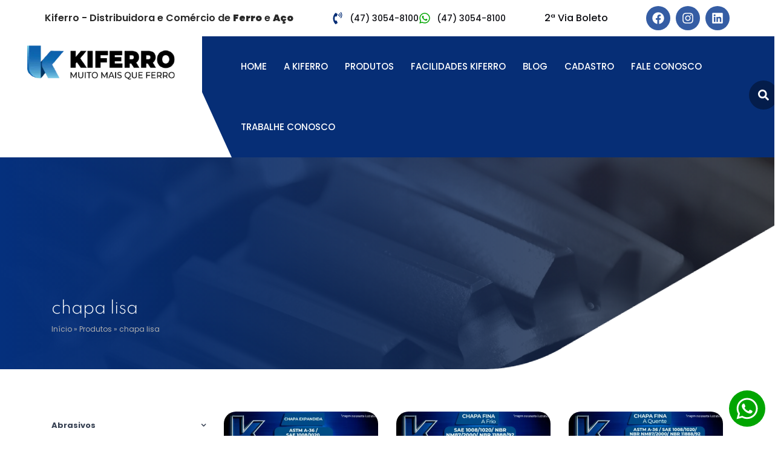

--- FILE ---
content_type: text/html; charset=UTF-8
request_url: https://kiferro.com.br/tags-produtos/chapa-lisa/
body_size: 34149
content:
<!DOCTYPE html><html lang="pt-BR"><head><script data-no-optimize="1">var litespeed_docref=sessionStorage.getItem("litespeed_docref");litespeed_docref&&(Object.defineProperty(document,"referrer",{get:function(){return litespeed_docref}}),sessionStorage.removeItem("litespeed_docref"));</script> <meta charset="UTF-8"><meta name="viewport" content="width=device-width, initial-scale=1.0, viewport-fit=cover" /><meta name='robots' content='index, follow, max-image-preview:large, max-snippet:-1, max-video-preview:-1' /><title>chapa lisa - Kiferro - Comércio de Ferro e Aço</title><meta name="description" content="Acesse e conheça os produtos classificados com tag chapa lisa da Kiferro, comércio de ferro e aço. Solicite um orçamento!" /><link rel="canonical" href="https://kiferro.com.br/tags-produtos/chapa-lisa/" /><meta property="og:locale" content="pt_BR" /><meta property="og:type" content="article" /><meta property="og:title" content="chapa lisa - Kiferro - Comércio de Ferro e Aço" /><meta property="og:description" content="Acesse e conheça os produtos classificados com tag chapa lisa da Kiferro, comércio de ferro e aço. Solicite um orçamento!" /><meta property="og:url" content="https://kiferro.com.br/tags-produtos/chapa-lisa/" /><meta property="og:site_name" content="Kiferro" /><meta property="og:image" content="https://kiferro.com.br/wp-content/uploads/2020/11/favicon-kiferro.png" /><meta property="og:image:width" content="500" /><meta property="og:image:height" content="500" /><meta property="og:image:type" content="image/png" /><meta name="twitter:card" content="summary_large_image" /> <script type="application/ld+json" class="yoast-schema-graph">{"@context":"https://schema.org","@graph":[{"@type":"CollectionPage","@id":"https://kiferro.com.br/tags-produtos/chapa-lisa/","url":"https://kiferro.com.br/tags-produtos/chapa-lisa/","name":"chapa lisa - Kiferro - Comércio de Ferro e Aço","isPartOf":{"@id":"https://kiferro.com.br/#website"},"description":"Acesse e conheça os produtos classificados com tag chapa lisa da Kiferro, comércio de ferro e aço. Solicite um orçamento!","breadcrumb":{"@id":"https://kiferro.com.br/tags-produtos/chapa-lisa/#breadcrumb"},"inLanguage":"pt-BR"},{"@type":"BreadcrumbList","@id":"https://kiferro.com.br/tags-produtos/chapa-lisa/#breadcrumb","itemListElement":[{"@type":"ListItem","position":1,"name":"Início","item":"https://kiferro.com.br/"},{"@type":"ListItem","position":2,"name":"Produtos","item":"https://kiferro.com.br/produtos/"},{"@type":"ListItem","position":3,"name":"chapa lisa"}]},{"@type":"WebSite","@id":"https://kiferro.com.br/#website","url":"https://kiferro.com.br/","name":"Kiferro","description":"Comércio de Ferro e Aço","publisher":{"@id":"https://kiferro.com.br/#organization"},"alternateName":"Kiferro","potentialAction":[{"@type":"SearchAction","target":{"@type":"EntryPoint","urlTemplate":"https://kiferro.com.br/?s={search_term_string}"},"query-input":{"@type":"PropertyValueSpecification","valueRequired":true,"valueName":"search_term_string"}}],"inLanguage":"pt-BR"},{"@type":"Organization","@id":"https://kiferro.com.br/#organization","name":"Kiferro","alternateName":"Kiferro","url":"https://kiferro.com.br/","logo":{"@type":"ImageObject","inLanguage":"pt-BR","@id":"https://kiferro.com.br/#/schema/logo/image/","url":"https://kiferro.com.br/wp-content/uploads/2020/11/logo-kiferro.png","contentUrl":"https://kiferro.com.br/wp-content/uploads/2020/11/logo-kiferro.png","width":350,"height":84,"caption":"Kiferro"},"image":{"@id":"https://kiferro.com.br/#/schema/logo/image/"},"sameAs":["https://www.facebook.com/Kiferrooficial","https://instagram.com/kiferrooficial","https://www.linkedin.com/company/kiferro/"]}]}</script> <link rel='dns-prefetch' href='//www.googletagmanager.com' /><style id='wp-img-auto-sizes-contain-inline-css' type='text/css'>img:is([sizes=auto i],[sizes^="auto," i]){contain-intrinsic-size:3000px 1500px}
/*# sourceURL=wp-img-auto-sizes-contain-inline-css */</style><link data-optimized="2" rel="stylesheet" href="https://kiferro.com.br/wp-content/litespeed/css/53cb1deaf7948408f30db271a7b478c4.css?ver=aafbc" /><style id='wp-block-library-theme-inline-css' type='text/css'>.wp-block-audio :where(figcaption){color:#555;font-size:13px;text-align:center}.is-dark-theme .wp-block-audio :where(figcaption){color:#ffffffa6}.wp-block-audio{margin:0 0 1em}.wp-block-code{border:1px solid #ccc;border-radius:4px;font-family:Menlo,Consolas,monaco,monospace;padding:.8em 1em}.wp-block-embed :where(figcaption){color:#555;font-size:13px;text-align:center}.is-dark-theme .wp-block-embed :where(figcaption){color:#ffffffa6}.wp-block-embed{margin:0 0 1em}.blocks-gallery-caption{color:#555;font-size:13px;text-align:center}.is-dark-theme .blocks-gallery-caption{color:#ffffffa6}:root :where(.wp-block-image figcaption){color:#555;font-size:13px;text-align:center}.is-dark-theme :root :where(.wp-block-image figcaption){color:#ffffffa6}.wp-block-image{margin:0 0 1em}.wp-block-pullquote{border-bottom:4px solid;border-top:4px solid;color:currentColor;margin-bottom:1.75em}.wp-block-pullquote :where(cite),.wp-block-pullquote :where(footer),.wp-block-pullquote__citation{color:currentColor;font-size:.8125em;font-style:normal;text-transform:uppercase}.wp-block-quote{border-left:.25em solid;margin:0 0 1.75em;padding-left:1em}.wp-block-quote cite,.wp-block-quote footer{color:currentColor;font-size:.8125em;font-style:normal;position:relative}.wp-block-quote:where(.has-text-align-right){border-left:none;border-right:.25em solid;padding-left:0;padding-right:1em}.wp-block-quote:where(.has-text-align-center){border:none;padding-left:0}.wp-block-quote.is-large,.wp-block-quote.is-style-large,.wp-block-quote:where(.is-style-plain){border:none}.wp-block-search .wp-block-search__label{font-weight:700}.wp-block-search__button{border:1px solid #ccc;padding:.375em .625em}:where(.wp-block-group.has-background){padding:1.25em 2.375em}.wp-block-separator.has-css-opacity{opacity:.4}.wp-block-separator{border:none;border-bottom:2px solid;margin-left:auto;margin-right:auto}.wp-block-separator.has-alpha-channel-opacity{opacity:1}.wp-block-separator:not(.is-style-wide):not(.is-style-dots){width:100px}.wp-block-separator.has-background:not(.is-style-dots){border-bottom:none;height:1px}.wp-block-separator.has-background:not(.is-style-wide):not(.is-style-dots){height:2px}.wp-block-table{margin:0 0 1em}.wp-block-table td,.wp-block-table th{word-break:normal}.wp-block-table :where(figcaption){color:#555;font-size:13px;text-align:center}.is-dark-theme .wp-block-table :where(figcaption){color:#ffffffa6}.wp-block-video :where(figcaption){color:#555;font-size:13px;text-align:center}.is-dark-theme .wp-block-video :where(figcaption){color:#ffffffa6}.wp-block-video{margin:0 0 1em}:root :where(.wp-block-template-part.has-background){margin-bottom:0;margin-top:0;padding:1.25em 2.375em}
/*# sourceURL=/wp-includes/css/dist/block-library/theme.min.css */</style><style id='classic-theme-styles-inline-css' type='text/css'>/*! This file is auto-generated */
.wp-block-button__link{color:#fff;background-color:#32373c;border-radius:9999px;box-shadow:none;text-decoration:none;padding:calc(.667em + 2px) calc(1.333em + 2px);font-size:1.125em}.wp-block-file__button{background:#32373c;color:#fff;text-decoration:none}
/*# sourceURL=/wp-includes/css/classic-themes.min.css */</style><style id='global-styles-inline-css' type='text/css'>:root{--wp--preset--aspect-ratio--square: 1;--wp--preset--aspect-ratio--4-3: 4/3;--wp--preset--aspect-ratio--3-4: 3/4;--wp--preset--aspect-ratio--3-2: 3/2;--wp--preset--aspect-ratio--2-3: 2/3;--wp--preset--aspect-ratio--16-9: 16/9;--wp--preset--aspect-ratio--9-16: 9/16;--wp--preset--color--black: #000000;--wp--preset--color--cyan-bluish-gray: #abb8c3;--wp--preset--color--white: #ffffff;--wp--preset--color--pale-pink: #f78da7;--wp--preset--color--vivid-red: #cf2e2e;--wp--preset--color--luminous-vivid-orange: #ff6900;--wp--preset--color--luminous-vivid-amber: #fcb900;--wp--preset--color--light-green-cyan: #7bdcb5;--wp--preset--color--vivid-green-cyan: #00d084;--wp--preset--color--pale-cyan-blue: #8ed1fc;--wp--preset--color--vivid-cyan-blue: #0693e3;--wp--preset--color--vivid-purple: #9b51e0;--wp--preset--gradient--vivid-cyan-blue-to-vivid-purple: linear-gradient(135deg,rgb(6,147,227) 0%,rgb(155,81,224) 100%);--wp--preset--gradient--light-green-cyan-to-vivid-green-cyan: linear-gradient(135deg,rgb(122,220,180) 0%,rgb(0,208,130) 100%);--wp--preset--gradient--luminous-vivid-amber-to-luminous-vivid-orange: linear-gradient(135deg,rgb(252,185,0) 0%,rgb(255,105,0) 100%);--wp--preset--gradient--luminous-vivid-orange-to-vivid-red: linear-gradient(135deg,rgb(255,105,0) 0%,rgb(207,46,46) 100%);--wp--preset--gradient--very-light-gray-to-cyan-bluish-gray: linear-gradient(135deg,rgb(238,238,238) 0%,rgb(169,184,195) 100%);--wp--preset--gradient--cool-to-warm-spectrum: linear-gradient(135deg,rgb(74,234,220) 0%,rgb(151,120,209) 20%,rgb(207,42,186) 40%,rgb(238,44,130) 60%,rgb(251,105,98) 80%,rgb(254,248,76) 100%);--wp--preset--gradient--blush-light-purple: linear-gradient(135deg,rgb(255,206,236) 0%,rgb(152,150,240) 100%);--wp--preset--gradient--blush-bordeaux: linear-gradient(135deg,rgb(254,205,165) 0%,rgb(254,45,45) 50%,rgb(107,0,62) 100%);--wp--preset--gradient--luminous-dusk: linear-gradient(135deg,rgb(255,203,112) 0%,rgb(199,81,192) 50%,rgb(65,88,208) 100%);--wp--preset--gradient--pale-ocean: linear-gradient(135deg,rgb(255,245,203) 0%,rgb(182,227,212) 50%,rgb(51,167,181) 100%);--wp--preset--gradient--electric-grass: linear-gradient(135deg,rgb(202,248,128) 0%,rgb(113,206,126) 100%);--wp--preset--gradient--midnight: linear-gradient(135deg,rgb(2,3,129) 0%,rgb(40,116,252) 100%);--wp--preset--font-size--small: 13px;--wp--preset--font-size--medium: 20px;--wp--preset--font-size--large: 36px;--wp--preset--font-size--x-large: 42px;--wp--preset--spacing--20: 0.44rem;--wp--preset--spacing--30: 0.67rem;--wp--preset--spacing--40: 1rem;--wp--preset--spacing--50: 1.5rem;--wp--preset--spacing--60: 2.25rem;--wp--preset--spacing--70: 3.38rem;--wp--preset--spacing--80: 5.06rem;--wp--preset--shadow--natural: 6px 6px 9px rgba(0, 0, 0, 0.2);--wp--preset--shadow--deep: 12px 12px 50px rgba(0, 0, 0, 0.4);--wp--preset--shadow--sharp: 6px 6px 0px rgba(0, 0, 0, 0.2);--wp--preset--shadow--outlined: 6px 6px 0px -3px rgb(255, 255, 255), 6px 6px rgb(0, 0, 0);--wp--preset--shadow--crisp: 6px 6px 0px rgb(0, 0, 0);}:where(.is-layout-flex){gap: 0.5em;}:where(.is-layout-grid){gap: 0.5em;}body .is-layout-flex{display: flex;}.is-layout-flex{flex-wrap: wrap;align-items: center;}.is-layout-flex > :is(*, div){margin: 0;}body .is-layout-grid{display: grid;}.is-layout-grid > :is(*, div){margin: 0;}:where(.wp-block-columns.is-layout-flex){gap: 2em;}:where(.wp-block-columns.is-layout-grid){gap: 2em;}:where(.wp-block-post-template.is-layout-flex){gap: 1.25em;}:where(.wp-block-post-template.is-layout-grid){gap: 1.25em;}.has-black-color{color: var(--wp--preset--color--black) !important;}.has-cyan-bluish-gray-color{color: var(--wp--preset--color--cyan-bluish-gray) !important;}.has-white-color{color: var(--wp--preset--color--white) !important;}.has-pale-pink-color{color: var(--wp--preset--color--pale-pink) !important;}.has-vivid-red-color{color: var(--wp--preset--color--vivid-red) !important;}.has-luminous-vivid-orange-color{color: var(--wp--preset--color--luminous-vivid-orange) !important;}.has-luminous-vivid-amber-color{color: var(--wp--preset--color--luminous-vivid-amber) !important;}.has-light-green-cyan-color{color: var(--wp--preset--color--light-green-cyan) !important;}.has-vivid-green-cyan-color{color: var(--wp--preset--color--vivid-green-cyan) !important;}.has-pale-cyan-blue-color{color: var(--wp--preset--color--pale-cyan-blue) !important;}.has-vivid-cyan-blue-color{color: var(--wp--preset--color--vivid-cyan-blue) !important;}.has-vivid-purple-color{color: var(--wp--preset--color--vivid-purple) !important;}.has-black-background-color{background-color: var(--wp--preset--color--black) !important;}.has-cyan-bluish-gray-background-color{background-color: var(--wp--preset--color--cyan-bluish-gray) !important;}.has-white-background-color{background-color: var(--wp--preset--color--white) !important;}.has-pale-pink-background-color{background-color: var(--wp--preset--color--pale-pink) !important;}.has-vivid-red-background-color{background-color: var(--wp--preset--color--vivid-red) !important;}.has-luminous-vivid-orange-background-color{background-color: var(--wp--preset--color--luminous-vivid-orange) !important;}.has-luminous-vivid-amber-background-color{background-color: var(--wp--preset--color--luminous-vivid-amber) !important;}.has-light-green-cyan-background-color{background-color: var(--wp--preset--color--light-green-cyan) !important;}.has-vivid-green-cyan-background-color{background-color: var(--wp--preset--color--vivid-green-cyan) !important;}.has-pale-cyan-blue-background-color{background-color: var(--wp--preset--color--pale-cyan-blue) !important;}.has-vivid-cyan-blue-background-color{background-color: var(--wp--preset--color--vivid-cyan-blue) !important;}.has-vivid-purple-background-color{background-color: var(--wp--preset--color--vivid-purple) !important;}.has-black-border-color{border-color: var(--wp--preset--color--black) !important;}.has-cyan-bluish-gray-border-color{border-color: var(--wp--preset--color--cyan-bluish-gray) !important;}.has-white-border-color{border-color: var(--wp--preset--color--white) !important;}.has-pale-pink-border-color{border-color: var(--wp--preset--color--pale-pink) !important;}.has-vivid-red-border-color{border-color: var(--wp--preset--color--vivid-red) !important;}.has-luminous-vivid-orange-border-color{border-color: var(--wp--preset--color--luminous-vivid-orange) !important;}.has-luminous-vivid-amber-border-color{border-color: var(--wp--preset--color--luminous-vivid-amber) !important;}.has-light-green-cyan-border-color{border-color: var(--wp--preset--color--light-green-cyan) !important;}.has-vivid-green-cyan-border-color{border-color: var(--wp--preset--color--vivid-green-cyan) !important;}.has-pale-cyan-blue-border-color{border-color: var(--wp--preset--color--pale-cyan-blue) !important;}.has-vivid-cyan-blue-border-color{border-color: var(--wp--preset--color--vivid-cyan-blue) !important;}.has-vivid-purple-border-color{border-color: var(--wp--preset--color--vivid-purple) !important;}.has-vivid-cyan-blue-to-vivid-purple-gradient-background{background: var(--wp--preset--gradient--vivid-cyan-blue-to-vivid-purple) !important;}.has-light-green-cyan-to-vivid-green-cyan-gradient-background{background: var(--wp--preset--gradient--light-green-cyan-to-vivid-green-cyan) !important;}.has-luminous-vivid-amber-to-luminous-vivid-orange-gradient-background{background: var(--wp--preset--gradient--luminous-vivid-amber-to-luminous-vivid-orange) !important;}.has-luminous-vivid-orange-to-vivid-red-gradient-background{background: var(--wp--preset--gradient--luminous-vivid-orange-to-vivid-red) !important;}.has-very-light-gray-to-cyan-bluish-gray-gradient-background{background: var(--wp--preset--gradient--very-light-gray-to-cyan-bluish-gray) !important;}.has-cool-to-warm-spectrum-gradient-background{background: var(--wp--preset--gradient--cool-to-warm-spectrum) !important;}.has-blush-light-purple-gradient-background{background: var(--wp--preset--gradient--blush-light-purple) !important;}.has-blush-bordeaux-gradient-background{background: var(--wp--preset--gradient--blush-bordeaux) !important;}.has-luminous-dusk-gradient-background{background: var(--wp--preset--gradient--luminous-dusk) !important;}.has-pale-ocean-gradient-background{background: var(--wp--preset--gradient--pale-ocean) !important;}.has-electric-grass-gradient-background{background: var(--wp--preset--gradient--electric-grass) !important;}.has-midnight-gradient-background{background: var(--wp--preset--gradient--midnight) !important;}.has-small-font-size{font-size: var(--wp--preset--font-size--small) !important;}.has-medium-font-size{font-size: var(--wp--preset--font-size--medium) !important;}.has-large-font-size{font-size: var(--wp--preset--font-size--large) !important;}.has-x-large-font-size{font-size: var(--wp--preset--font-size--x-large) !important;}
:where(.wp-block-post-template.is-layout-flex){gap: 1.25em;}:where(.wp-block-post-template.is-layout-grid){gap: 1.25em;}
:where(.wp-block-term-template.is-layout-flex){gap: 1.25em;}:where(.wp-block-term-template.is-layout-grid){gap: 1.25em;}
:where(.wp-block-columns.is-layout-flex){gap: 2em;}:where(.wp-block-columns.is-layout-grid){gap: 2em;}
:root :where(.wp-block-pullquote){font-size: 1.5em;line-height: 1.6;}
/*# sourceURL=global-styles-inline-css */</style><style id='moove_gdpr_frontend-inline-css' type='text/css'>#moove_gdpr_cookie_modal .moove-gdpr-modal-content .moove-gdpr-tab-main h3.tab-title, 
				#moove_gdpr_cookie_modal .moove-gdpr-modal-content .moove-gdpr-tab-main span.tab-title,
				#moove_gdpr_cookie_modal .moove-gdpr-modal-content .moove-gdpr-modal-left-content #moove-gdpr-menu li a, 
				#moove_gdpr_cookie_modal .moove-gdpr-modal-content .moove-gdpr-modal-left-content #moove-gdpr-menu li button,
				#moove_gdpr_cookie_modal .moove-gdpr-modal-content .moove-gdpr-modal-left-content .moove-gdpr-branding-cnt a,
				#moove_gdpr_cookie_modal .moove-gdpr-modal-content .moove-gdpr-modal-footer-content .moove-gdpr-button-holder a.mgbutton, 
				#moove_gdpr_cookie_modal .moove-gdpr-modal-content .moove-gdpr-modal-footer-content .moove-gdpr-button-holder button.mgbutton,
				#moove_gdpr_cookie_modal .cookie-switch .cookie-slider:after, 
				#moove_gdpr_cookie_modal .cookie-switch .slider:after, 
				#moove_gdpr_cookie_modal .switch .cookie-slider:after, 
				#moove_gdpr_cookie_modal .switch .slider:after,
				#moove_gdpr_cookie_info_bar .moove-gdpr-info-bar-container .moove-gdpr-info-bar-content p, 
				#moove_gdpr_cookie_info_bar .moove-gdpr-info-bar-container .moove-gdpr-info-bar-content p a,
				#moove_gdpr_cookie_info_bar .moove-gdpr-info-bar-container .moove-gdpr-info-bar-content a.mgbutton, 
				#moove_gdpr_cookie_info_bar .moove-gdpr-info-bar-container .moove-gdpr-info-bar-content button.mgbutton,
				#moove_gdpr_cookie_modal .moove-gdpr-modal-content .moove-gdpr-tab-main .moove-gdpr-tab-main-content h1, 
				#moove_gdpr_cookie_modal .moove-gdpr-modal-content .moove-gdpr-tab-main .moove-gdpr-tab-main-content h2, 
				#moove_gdpr_cookie_modal .moove-gdpr-modal-content .moove-gdpr-tab-main .moove-gdpr-tab-main-content h3, 
				#moove_gdpr_cookie_modal .moove-gdpr-modal-content .moove-gdpr-tab-main .moove-gdpr-tab-main-content h4, 
				#moove_gdpr_cookie_modal .moove-gdpr-modal-content .moove-gdpr-tab-main .moove-gdpr-tab-main-content h5, 
				#moove_gdpr_cookie_modal .moove-gdpr-modal-content .moove-gdpr-tab-main .moove-gdpr-tab-main-content h6,
				#moove_gdpr_cookie_modal .moove-gdpr-modal-content.moove_gdpr_modal_theme_v2 .moove-gdpr-modal-title .tab-title,
				#moove_gdpr_cookie_modal .moove-gdpr-modal-content.moove_gdpr_modal_theme_v2 .moove-gdpr-tab-main h3.tab-title, 
				#moove_gdpr_cookie_modal .moove-gdpr-modal-content.moove_gdpr_modal_theme_v2 .moove-gdpr-tab-main span.tab-title,
				#moove_gdpr_cookie_modal .moove-gdpr-modal-content.moove_gdpr_modal_theme_v2 .moove-gdpr-branding-cnt a {
					font-weight: inherit				}
			#moove_gdpr_cookie_modal,#moove_gdpr_cookie_info_bar,.gdpr_cookie_settings_shortcode_content{font-family:inherit}#moove_gdpr_save_popup_settings_button{background-color:#373737;color:#fff}#moove_gdpr_save_popup_settings_button:hover{background-color:#000}#moove_gdpr_cookie_info_bar .moove-gdpr-info-bar-container .moove-gdpr-info-bar-content a.mgbutton,#moove_gdpr_cookie_info_bar .moove-gdpr-info-bar-container .moove-gdpr-info-bar-content button.mgbutton{background-color:#0c4da2}#moove_gdpr_cookie_modal .moove-gdpr-modal-content .moove-gdpr-modal-footer-content .moove-gdpr-button-holder a.mgbutton,#moove_gdpr_cookie_modal .moove-gdpr-modal-content .moove-gdpr-modal-footer-content .moove-gdpr-button-holder button.mgbutton,.gdpr_cookie_settings_shortcode_content .gdpr-shr-button.button-green{background-color:#0c4da2;border-color:#0c4da2}#moove_gdpr_cookie_modal .moove-gdpr-modal-content .moove-gdpr-modal-footer-content .moove-gdpr-button-holder a.mgbutton:hover,#moove_gdpr_cookie_modal .moove-gdpr-modal-content .moove-gdpr-modal-footer-content .moove-gdpr-button-holder button.mgbutton:hover,.gdpr_cookie_settings_shortcode_content .gdpr-shr-button.button-green:hover{background-color:#fff;color:#0c4da2}#moove_gdpr_cookie_modal .moove-gdpr-modal-content .moove-gdpr-modal-close i,#moove_gdpr_cookie_modal .moove-gdpr-modal-content .moove-gdpr-modal-close span.gdpr-icon{background-color:#0c4da2;border:1px solid #0c4da2}#moove_gdpr_cookie_info_bar span.moove-gdpr-infobar-allow-all.focus-g,#moove_gdpr_cookie_info_bar span.moove-gdpr-infobar-allow-all:focus,#moove_gdpr_cookie_info_bar button.moove-gdpr-infobar-allow-all.focus-g,#moove_gdpr_cookie_info_bar button.moove-gdpr-infobar-allow-all:focus,#moove_gdpr_cookie_info_bar span.moove-gdpr-infobar-reject-btn.focus-g,#moove_gdpr_cookie_info_bar span.moove-gdpr-infobar-reject-btn:focus,#moove_gdpr_cookie_info_bar button.moove-gdpr-infobar-reject-btn.focus-g,#moove_gdpr_cookie_info_bar button.moove-gdpr-infobar-reject-btn:focus,#moove_gdpr_cookie_info_bar span.change-settings-button.focus-g,#moove_gdpr_cookie_info_bar span.change-settings-button:focus,#moove_gdpr_cookie_info_bar button.change-settings-button.focus-g,#moove_gdpr_cookie_info_bar button.change-settings-button:focus{-webkit-box-shadow:0 0 1px 3px #0c4da2;-moz-box-shadow:0 0 1px 3px #0c4da2;box-shadow:0 0 1px 3px #0c4da2}#moove_gdpr_cookie_modal .moove-gdpr-modal-content .moove-gdpr-modal-close i:hover,#moove_gdpr_cookie_modal .moove-gdpr-modal-content .moove-gdpr-modal-close span.gdpr-icon:hover,#moove_gdpr_cookie_info_bar span[data-href]>u.change-settings-button{color:#0c4da2}#moove_gdpr_cookie_modal .moove-gdpr-modal-content .moove-gdpr-modal-left-content #moove-gdpr-menu li.menu-item-selected a span.gdpr-icon,#moove_gdpr_cookie_modal .moove-gdpr-modal-content .moove-gdpr-modal-left-content #moove-gdpr-menu li.menu-item-selected button span.gdpr-icon{color:inherit}#moove_gdpr_cookie_modal .moove-gdpr-modal-content .moove-gdpr-modal-left-content #moove-gdpr-menu li a span.gdpr-icon,#moove_gdpr_cookie_modal .moove-gdpr-modal-content .moove-gdpr-modal-left-content #moove-gdpr-menu li button span.gdpr-icon{color:inherit}#moove_gdpr_cookie_modal .gdpr-acc-link{line-height:0;font-size:0;color:transparent;position:absolute}#moove_gdpr_cookie_modal .moove-gdpr-modal-content .moove-gdpr-modal-close:hover i,#moove_gdpr_cookie_modal .moove-gdpr-modal-content .moove-gdpr-modal-left-content #moove-gdpr-menu li a,#moove_gdpr_cookie_modal .moove-gdpr-modal-content .moove-gdpr-modal-left-content #moove-gdpr-menu li button,#moove_gdpr_cookie_modal .moove-gdpr-modal-content .moove-gdpr-modal-left-content #moove-gdpr-menu li button i,#moove_gdpr_cookie_modal .moove-gdpr-modal-content .moove-gdpr-modal-left-content #moove-gdpr-menu li a i,#moove_gdpr_cookie_modal .moove-gdpr-modal-content .moove-gdpr-tab-main .moove-gdpr-tab-main-content a:hover,#moove_gdpr_cookie_info_bar.moove-gdpr-dark-scheme .moove-gdpr-info-bar-container .moove-gdpr-info-bar-content a.mgbutton:hover,#moove_gdpr_cookie_info_bar.moove-gdpr-dark-scheme .moove-gdpr-info-bar-container .moove-gdpr-info-bar-content button.mgbutton:hover,#moove_gdpr_cookie_info_bar.moove-gdpr-dark-scheme .moove-gdpr-info-bar-container .moove-gdpr-info-bar-content a:hover,#moove_gdpr_cookie_info_bar.moove-gdpr-dark-scheme .moove-gdpr-info-bar-container .moove-gdpr-info-bar-content button:hover,#moove_gdpr_cookie_info_bar.moove-gdpr-dark-scheme .moove-gdpr-info-bar-container .moove-gdpr-info-bar-content span.change-settings-button:hover,#moove_gdpr_cookie_info_bar.moove-gdpr-dark-scheme .moove-gdpr-info-bar-container .moove-gdpr-info-bar-content button.change-settings-button:hover,#moove_gdpr_cookie_info_bar.moove-gdpr-dark-scheme .moove-gdpr-info-bar-container .moove-gdpr-info-bar-content u.change-settings-button:hover,#moove_gdpr_cookie_info_bar span[data-href]>u.change-settings-button,#moove_gdpr_cookie_info_bar.moove-gdpr-dark-scheme .moove-gdpr-info-bar-container .moove-gdpr-info-bar-content a.mgbutton.focus-g,#moove_gdpr_cookie_info_bar.moove-gdpr-dark-scheme .moove-gdpr-info-bar-container .moove-gdpr-info-bar-content button.mgbutton.focus-g,#moove_gdpr_cookie_info_bar.moove-gdpr-dark-scheme .moove-gdpr-info-bar-container .moove-gdpr-info-bar-content a.focus-g,#moove_gdpr_cookie_info_bar.moove-gdpr-dark-scheme .moove-gdpr-info-bar-container .moove-gdpr-info-bar-content button.focus-g,#moove_gdpr_cookie_info_bar.moove-gdpr-dark-scheme .moove-gdpr-info-bar-container .moove-gdpr-info-bar-content a.mgbutton:focus,#moove_gdpr_cookie_info_bar.moove-gdpr-dark-scheme .moove-gdpr-info-bar-container .moove-gdpr-info-bar-content button.mgbutton:focus,#moove_gdpr_cookie_info_bar.moove-gdpr-dark-scheme .moove-gdpr-info-bar-container .moove-gdpr-info-bar-content a:focus,#moove_gdpr_cookie_info_bar.moove-gdpr-dark-scheme .moove-gdpr-info-bar-container .moove-gdpr-info-bar-content button:focus,#moove_gdpr_cookie_info_bar.moove-gdpr-dark-scheme .moove-gdpr-info-bar-container .moove-gdpr-info-bar-content span.change-settings-button.focus-g,span.change-settings-button:focus,button.change-settings-button.focus-g,button.change-settings-button:focus,#moove_gdpr_cookie_info_bar.moove-gdpr-dark-scheme .moove-gdpr-info-bar-container .moove-gdpr-info-bar-content u.change-settings-button.focus-g,#moove_gdpr_cookie_info_bar.moove-gdpr-dark-scheme .moove-gdpr-info-bar-container .moove-gdpr-info-bar-content u.change-settings-button:focus{color:#0c4da2}#moove_gdpr_cookie_modal .moove-gdpr-branding.focus-g span,#moove_gdpr_cookie_modal .moove-gdpr-modal-content .moove-gdpr-tab-main a.focus-g,#moove_gdpr_cookie_modal .moove-gdpr-modal-content .moove-gdpr-tab-main .gdpr-cd-details-toggle.focus-g{color:#0c4da2}#moove_gdpr_cookie_modal.gdpr_lightbox-hide{display:none}
/*# sourceURL=moove_gdpr_frontend-inline-css */</style> <script type="text/javascript" src="https://kiferro.com.br/wp-includes/js/jquery/jquery.min.js" id="jquery-core-js"></script> 
 <script type="litespeed/javascript" data-src="https://www.googletagmanager.com/gtag/js?id=AW-10947199251" id="google_gtagjs-js"></script> <script id="google_gtagjs-js-after" type="litespeed/javascript">window.dataLayer=window.dataLayer||[];function gtag(){dataLayer.push(arguments)}
gtag("js",new Date());gtag("set","developer_id.dZTNiMT",!0);gtag("config","AW-10947199251");window._googlesitekit=window._googlesitekit||{};window._googlesitekit.throttledEvents=[];window._googlesitekit.gtagEvent=(name,data)=>{var key=JSON.stringify({name,data});if(!!window._googlesitekit.throttledEvents[key]){return}window._googlesitekit.throttledEvents[key]=!0;setTimeout(()=>{delete window._googlesitekit.throttledEvents[key]},5);gtag("event",name,{...data,event_source:"site-kit"})}</script> <link rel="https://api.w.org/" href="https://kiferro.com.br/wp-json/" /><link rel="alternate" title="JSON" type="application/json" href="https://kiferro.com.br/wp-json/wp/v2/tags-produtos/285" /><meta name="generator" content="Site Kit by Google 1.171.0" /><meta name="generator" content="Elementor 3.35.0; features: e_font_icon_svg, additional_custom_breakpoints; settings: css_print_method-external, google_font-enabled, font_display-swap"> <script type="litespeed/javascript">(function(w,d,s,l,i){w[l]=w[l]||[];w[l].push({'gtm.start':new Date().getTime(),event:'gtm.js'});var f=d.getElementsByTagName(s)[0],j=d.createElement(s),dl=l!='dataLayer'?'&l='+l:'';j.async=!0;j.src='https://www.googletagmanager.com/gtm.js?id='+i+dl;f.parentNode.insertBefore(j,f)})(window,document,'script','dataLayer','GTM-PC22RXM')</script> <style>.e-con.e-parent:nth-of-type(n+4):not(.e-lazyloaded):not(.e-no-lazyload),
				.e-con.e-parent:nth-of-type(n+4):not(.e-lazyloaded):not(.e-no-lazyload) * {
					background-image: none !important;
				}
				@media screen and (max-height: 1024px) {
					.e-con.e-parent:nth-of-type(n+3):not(.e-lazyloaded):not(.e-no-lazyload),
					.e-con.e-parent:nth-of-type(n+3):not(.e-lazyloaded):not(.e-no-lazyload) * {
						background-image: none !important;
					}
				}
				@media screen and (max-height: 640px) {
					.e-con.e-parent:nth-of-type(n+2):not(.e-lazyloaded):not(.e-no-lazyload),
					.e-con.e-parent:nth-of-type(n+2):not(.e-lazyloaded):not(.e-no-lazyload) * {
						background-image: none !important;
					}
				}</style><link rel="icon" href="https://kiferro.com.br/wp-content/uploads/2020/11/favicon-kiferro-150x150.png" sizes="32x32" /><link rel="icon" href="https://kiferro.com.br/wp-content/uploads/2020/11/favicon-kiferro-300x300.png" sizes="192x192" /><link rel="apple-touch-icon" href="https://kiferro.com.br/wp-content/uploads/2020/11/favicon-kiferro-300x300.png" /><meta name="msapplication-TileImage" content="https://kiferro.com.br/wp-content/uploads/2020/11/favicon-kiferro-300x300.png" /></head><body class="archive tax-tags-produtos term-chapa-lisa term-285 wp-custom-logo wp-embed-responsive wp-theme-kiferro elementor-default elementor-kit-3447">
<noscript><iframe data-lazyloaded="1" src="about:blank" data-litespeed-src="https://www.googletagmanager.com/ns.html?id=GTM-PC22RXM"
height="0" width="0" style="display:none;visibility:hidden"></iframe></noscript><header data-elementor-type="header" data-elementor-id="3481" class="elementor elementor-3481 elementor-location-header" data-elementor-post-type="elementor_library"><div class="elementor-element elementor-element-2cdde0e e-flex e-con-boxed e-con e-parent" data-id="2cdde0e" data-element_type="container" data-e-type="container" data-settings="{&quot;jet_parallax_layout_list&quot;:[]}"><div class="e-con-inner"><div class="elementor-element elementor-element-555fa70 elementor-widget elementor-widget-heading" data-id="555fa70" data-element_type="widget" data-e-type="widget" data-widget_type="heading.default"><div class="elementor-widget-container"><div class="elementor-heading-title elementor-size-default">Kiferro - Distribuidora e Comércio de <b>Ferro</b> e <b>Aço</b></div></div></div><div class="elementor-element elementor-element-e8e7f6d elementor-icon-list--layout-inline box-telefones elementor-hidden-tablet elementor-hidden-mobile elementor-list-item-link-full_width elementor-widget elementor-widget-icon-list" data-id="e8e7f6d" data-element_type="widget" data-e-type="widget" data-widget_type="icon-list.default"><div class="elementor-widget-container"><ul class="elementor-icon-list-items elementor-inline-items"><li class="elementor-icon-list-item elementor-inline-item">
<a href="tel:4730548100" target="_blank"><span class="elementor-icon-list-icon">
<svg aria-hidden="true" class="e-font-icon-svg e-fas-phone-volume" viewBox="0 0 384 512" xmlns="http://www.w3.org/2000/svg"><path d="M97.333 506.966c-129.874-129.874-129.681-340.252 0-469.933 5.698-5.698 14.527-6.632 21.263-2.422l64.817 40.513a17.187 17.187 0 0 1 6.849 20.958l-32.408 81.021a17.188 17.188 0 0 1-17.669 10.719l-55.81-5.58c-21.051 58.261-20.612 122.471 0 179.515l55.811-5.581a17.188 17.188 0 0 1 17.669 10.719l32.408 81.022a17.188 17.188 0 0 1-6.849 20.958l-64.817 40.513a17.19 17.19 0 0 1-21.264-2.422zM247.126 95.473c11.832 20.047 11.832 45.008 0 65.055-3.95 6.693-13.108 7.959-18.718 2.581l-5.975-5.726c-3.911-3.748-4.793-9.622-2.261-14.41a32.063 32.063 0 0 0 0-29.945c-2.533-4.788-1.65-10.662 2.261-14.41l5.975-5.726c5.61-5.378 14.768-4.112 18.718 2.581zm91.787-91.187c60.14 71.604 60.092 175.882 0 247.428-4.474 5.327-12.53 5.746-17.552.933l-5.798-5.557c-4.56-4.371-4.977-11.529-.93-16.379 49.687-59.538 49.646-145.933 0-205.422-4.047-4.85-3.631-12.008.93-16.379l5.798-5.557c5.022-4.813 13.078-4.394 17.552.933zm-45.972 44.941c36.05 46.322 36.108 111.149 0 157.546-4.39 5.641-12.697 6.251-17.856 1.304l-5.818-5.579c-4.4-4.219-4.998-11.095-1.285-15.931 26.536-34.564 26.534-82.572 0-117.134-3.713-4.836-3.115-11.711 1.285-15.931l5.818-5.579c5.159-4.947 13.466-4.337 17.856 1.304z"></path></svg>						</span>
<span class="elementor-icon-list-text">(47) 3054-8100</span>
</a></li><li class="elementor-icon-list-item elementor-inline-item">
<a href="https://kiferro.com.br/whatsapp/" target="_blank"><span class="elementor-icon-list-icon">
<svg aria-hidden="true" class="e-font-icon-svg e-fab-whatsapp" viewBox="0 0 448 512" xmlns="http://www.w3.org/2000/svg"><path d="M380.9 97.1C339 55.1 283.2 32 223.9 32c-122.4 0-222 99.6-222 222 0 39.1 10.2 77.3 29.6 111L0 480l117.7-30.9c32.4 17.7 68.9 27 106.1 27h.1c122.3 0 224.1-99.6 224.1-222 0-59.3-25.2-115-67.1-157zm-157 341.6c-33.2 0-65.7-8.9-94-25.7l-6.7-4-69.8 18.3L72 359.2l-4.4-7c-18.5-29.4-28.2-63.3-28.2-98.2 0-101.7 82.8-184.5 184.6-184.5 49.3 0 95.6 19.2 130.4 54.1 34.8 34.9 56.2 81.2 56.1 130.5 0 101.8-84.9 184.6-186.6 184.6zm101.2-138.2c-5.5-2.8-32.8-16.2-37.9-18-5.1-1.9-8.8-2.8-12.5 2.8-3.7 5.6-14.3 18-17.6 21.8-3.2 3.7-6.5 4.2-12 1.4-32.6-16.3-54-29.1-75.5-66-5.7-9.8 5.7-9.1 16.3-30.3 1.8-3.7.9-6.9-.5-9.7-1.4-2.8-12.5-30.1-17.1-41.2-4.5-10.8-9.1-9.3-12.5-9.5-3.2-.2-6.9-.2-10.6-.2-3.7 0-9.7 1.4-14.8 6.9-5.1 5.6-19.4 19-19.4 46.3 0 27.3 19.9 53.7 22.6 57.4 2.8 3.7 39.1 59.7 94.8 83.8 35.2 15.2 49 16.5 66.6 13.9 10.7-1.6 32.8-13.4 37.4-26.4 4.6-13 4.6-24.1 3.2-26.4-1.3-2.5-5-3.9-10.5-6.6z"></path></svg>						</span>
<span class="elementor-icon-list-text">(47) 3054-8100</span>
</a></li></ul></div></div><div class="elementor-element elementor-element-8c35787 elementor-hidden-tablet elementor-hidden-mobile elementor-widget elementor-widget-button" data-id="8c35787" data-element_type="widget" data-e-type="widget" data-widget_type="button.default"><div class="elementor-widget-container"><div class="elementor-button-wrapper">
<a class="elementor-button elementor-button-link elementor-size-sm" href="https://kiferro.com.br/segunda-via/" target="_blank">
<span class="elementor-button-content-wrapper">
<span class="elementor-button-text">2ª Via Boleto</span>
</span>
</a></div></div></div><div class="elementor-element elementor-element-6fb4396 elementor-widget__width-auto elementor-hidden-tablet elementor-hidden-mobile elementor-shape-rounded elementor-grid-0 e-grid-align-center elementor-widget elementor-widget-social-icons" data-id="6fb4396" data-element_type="widget" data-e-type="widget" data-widget_type="social-icons.default"><div class="elementor-widget-container"><div class="elementor-social-icons-wrapper elementor-grid" role="list">
<span class="elementor-grid-item" role="listitem">
<a class="elementor-icon elementor-social-icon elementor-social-icon-facebook elementor-repeater-item-06e16c7" href="https://www.facebook.com/Kiferrooficial" target="_blank">
<span class="elementor-screen-only">Facebook</span>
<svg aria-hidden="true" class="e-font-icon-svg e-fab-facebook" viewBox="0 0 512 512" xmlns="http://www.w3.org/2000/svg"><path d="M504 256C504 119 393 8 256 8S8 119 8 256c0 123.78 90.69 226.38 209.25 245V327.69h-63V256h63v-54.64c0-62.15 37-96.48 93.67-96.48 27.14 0 55.52 4.84 55.52 4.84v61h-31.28c-30.8 0-40.41 19.12-40.41 38.73V256h68.78l-11 71.69h-57.78V501C413.31 482.38 504 379.78 504 256z"></path></svg>					</a>
</span>
<span class="elementor-grid-item" role="listitem">
<a class="elementor-icon elementor-social-icon elementor-social-icon-instagram elementor-repeater-item-67bdece" href="https://instagram.com/kiferrooficial" target="_blank">
<span class="elementor-screen-only">Instagram</span>
<svg aria-hidden="true" class="e-font-icon-svg e-fab-instagram" viewBox="0 0 448 512" xmlns="http://www.w3.org/2000/svg"><path d="M224.1 141c-63.6 0-114.9 51.3-114.9 114.9s51.3 114.9 114.9 114.9S339 319.5 339 255.9 287.7 141 224.1 141zm0 189.6c-41.1 0-74.7-33.5-74.7-74.7s33.5-74.7 74.7-74.7 74.7 33.5 74.7 74.7-33.6 74.7-74.7 74.7zm146.4-194.3c0 14.9-12 26.8-26.8 26.8-14.9 0-26.8-12-26.8-26.8s12-26.8 26.8-26.8 26.8 12 26.8 26.8zm76.1 27.2c-1.7-35.9-9.9-67.7-36.2-93.9-26.2-26.2-58-34.4-93.9-36.2-37-2.1-147.9-2.1-184.9 0-35.8 1.7-67.6 9.9-93.9 36.1s-34.4 58-36.2 93.9c-2.1 37-2.1 147.9 0 184.9 1.7 35.9 9.9 67.7 36.2 93.9s58 34.4 93.9 36.2c37 2.1 147.9 2.1 184.9 0 35.9-1.7 67.7-9.9 93.9-36.2 26.2-26.2 34.4-58 36.2-93.9 2.1-37 2.1-147.8 0-184.8zM398.8 388c-7.8 19.6-22.9 34.7-42.6 42.6-29.5 11.7-99.5 9-132.1 9s-102.7 2.6-132.1-9c-19.6-7.8-34.7-22.9-42.6-42.6-11.7-29.5-9-99.5-9-132.1s-2.6-102.7 9-132.1c7.8-19.6 22.9-34.7 42.6-42.6 29.5-11.7 99.5-9 132.1-9s102.7-2.6 132.1 9c19.6 7.8 34.7 22.9 42.6 42.6 11.7 29.5 9 99.5 9 132.1s2.7 102.7-9 132.1z"></path></svg>					</a>
</span>
<span class="elementor-grid-item" role="listitem">
<a class="elementor-icon elementor-social-icon elementor-social-icon-linkedin elementor-repeater-item-958fcf5" href="https://www.linkedin.com/company/kiferro/" target="_blank">
<span class="elementor-screen-only">Linkedin</span>
<svg aria-hidden="true" class="e-font-icon-svg e-fab-linkedin" viewBox="0 0 448 512" xmlns="http://www.w3.org/2000/svg"><path d="M416 32H31.9C14.3 32 0 46.5 0 64.3v383.4C0 465.5 14.3 480 31.9 480H416c17.6 0 32-14.5 32-32.3V64.3c0-17.8-14.4-32.3-32-32.3zM135.4 416H69V202.2h66.5V416zm-33.2-243c-21.3 0-38.5-17.3-38.5-38.5S80.9 96 102.2 96c21.2 0 38.5 17.3 38.5 38.5 0 21.3-17.2 38.5-38.5 38.5zm282.1 243h-66.4V312c0-24.8-.5-56.7-34.5-56.7-34.6 0-39.9 27-39.9 54.9V416h-66.4V202.2h63.7v29.2h.9c8.9-16.8 30.6-34.5 62.9-34.5 67.2 0 79.7 44.3 79.7 101.9V416z"></path></svg>					</a>
</span></div></div></div></div></div><div class="elementor-element elementor-element-dcc1865 e-flex e-con-boxed e-con e-parent" data-id="dcc1865" data-element_type="container" data-e-type="container" data-settings="{&quot;background_background&quot;:&quot;gradient&quot;,&quot;jet_parallax_layout_list&quot;:[]}"><div class="e-con-inner"><div class="elementor-element elementor-element-1fd032c logo-nova elementor-widget elementor-widget-image" data-id="1fd032c" data-element_type="widget" data-e-type="widget" data-widget_type="image.default"><div class="elementor-widget-container">
<a href="https://kiferro.com.br">
<img width="349" height="82" src="https://kiferro.com.br/wp-content/uploads/2025/06/Logo-Kiferro-Muito-mais-que-ferro.webp" class="attachment-full size-full wp-image-3490" alt="" srcset="https://kiferro.com.br/wp-content/uploads/2025/06/Logo-Kiferro-Muito-mais-que-ferro.webp 349w, https://kiferro.com.br/wp-content/uploads/2025/06/Logo-Kiferro-Muito-mais-que-ferro-300x70.webp 300w" sizes="(max-width: 349px) 100vw, 349px" />								</a></div></div><div class="elementor-element elementor-element-b6acb9b elementor-absolute elementor-hidden-desktop elementor-widget elementor-widget-button" data-id="b6acb9b" data-element_type="widget" data-e-type="widget" data-settings="{&quot;_position&quot;:&quot;absolute&quot;}" data-widget_type="button.default"><div class="elementor-widget-container"><div class="elementor-button-wrapper">
<a class="elementor-button elementor-button-link elementor-size-sm" href="#elementor-action%3Aaction%3Dpopup%3Aopen%26settings%3DeyJpZCI6IjM1MTYiLCJ0b2dnbGUiOmZhbHNlfQ%3D%3D">
<span class="elementor-button-content-wrapper">
<span class="elementor-button-icon">
<svg aria-hidden="true" class="e-font-icon-svg e-fas-bars" viewBox="0 0 448 512" xmlns="http://www.w3.org/2000/svg"><path d="M16 132h416c8.837 0 16-7.163 16-16V76c0-8.837-7.163-16-16-16H16C7.163 60 0 67.163 0 76v40c0 8.837 7.163 16 16 16zm0 160h416c8.837 0 16-7.163 16-16v-40c0-8.837-7.163-16-16-16H16c-8.837 0-16 7.163-16 16v40c0 8.837 7.163 16 16 16zm0 160h416c8.837 0 16-7.163 16-16v-40c0-8.837-7.163-16-16-16H16c-8.837 0-16 7.163-16 16v40c0 8.837 7.163 16 16 16z"></path></svg>			</span>
</span>
</a></div></div></div><div class="elementor-element elementor-element-e116200 elementor-nav-menu--dropdown-none box-menu elementor-hidden-tablet elementor-hidden-mobile elementor-widget elementor-widget-nav-menu" data-id="e116200" data-element_type="widget" data-e-type="widget" data-settings="{&quot;submenu_icon&quot;:{&quot;value&quot;:&quot;&lt;i aria-hidden=\&quot;true\&quot; class=\&quot;\&quot;&gt;&lt;\/i&gt;&quot;,&quot;library&quot;:&quot;&quot;},&quot;layout&quot;:&quot;horizontal&quot;}" data-widget_type="nav-menu.default"><div class="elementor-widget-container"><nav aria-label="Menu" class="elementor-nav-menu--main elementor-nav-menu__container elementor-nav-menu--layout-horizontal e--pointer-underline e--animation-fade"><ul id="menu-1-e116200" class="elementor-nav-menu"><li class="menu-item menu-item-type-post_type menu-item-object-page menu-item-home menu-item-3994"><a href="https://kiferro.com.br/" class="elementor-item">Home</a></li><li class="menu-item menu-item-type-post_type menu-item-object-page menu-item-4179"><a href="https://kiferro.com.br/a-kiferro/" class="elementor-item">A Kiferro</a></li><li class="menu-item menu-item-type-post_type menu-item-object-page menu-item-3498"><a href="https://kiferro.com.br/produtos/" class="elementor-item">Produtos</a></li><li class="menu-item menu-item-type-custom menu-item-object-custom menu-item-has-children menu-item-3499"><a href="#" class="elementor-item elementor-item-anchor">Facilidades Kiferro</a><ul class="sub-menu elementor-nav-menu--dropdown"><li class="menu-item menu-item-type-post_type menu-item-object-page menu-item-3501"><a href="https://kiferro.com.br/downloads/" class="elementor-sub-item">Downloads</a></li><li class="menu-item menu-item-type-post_type menu-item-object-page menu-item-3500"><a href="https://kiferro.com.br/calculadora-de-peso-e-medidas/" class="elementor-sub-item">Calculadora de Peso e Medidas</a></li></ul></li><li class="menu-item menu-item-type-post_type menu-item-object-page menu-item-3991"><a href="https://kiferro.com.br/blog/" class="elementor-item">Blog</a></li><li class="menu-item menu-item-type-post_type menu-item-object-page menu-item-4110"><a href="https://kiferro.com.br/cadastro/" class="elementor-item">Cadastro</a></li><li class="menu-item menu-item-type-post_type menu-item-object-page menu-item-3496"><a href="https://kiferro.com.br/fale-conosco/" class="elementor-item">Fale Conosco</a></li><li class="menu-item menu-item-type-custom menu-item-object-custom menu-item-5520"><a href="https://kiferro.com.br/vagas/deixe-seu-curriculo/" class="elementor-item">Trabalhe Conosco</a></li></ul></nav><nav class="elementor-nav-menu--dropdown elementor-nav-menu__container" aria-hidden="true"><ul id="menu-2-e116200" class="elementor-nav-menu"><li class="menu-item menu-item-type-post_type menu-item-object-page menu-item-home menu-item-3994"><a href="https://kiferro.com.br/" class="elementor-item" tabindex="-1">Home</a></li><li class="menu-item menu-item-type-post_type menu-item-object-page menu-item-4179"><a href="https://kiferro.com.br/a-kiferro/" class="elementor-item" tabindex="-1">A Kiferro</a></li><li class="menu-item menu-item-type-post_type menu-item-object-page menu-item-3498"><a href="https://kiferro.com.br/produtos/" class="elementor-item" tabindex="-1">Produtos</a></li><li class="menu-item menu-item-type-custom menu-item-object-custom menu-item-has-children menu-item-3499"><a href="#" class="elementor-item elementor-item-anchor" tabindex="-1">Facilidades Kiferro</a><ul class="sub-menu elementor-nav-menu--dropdown"><li class="menu-item menu-item-type-post_type menu-item-object-page menu-item-3501"><a href="https://kiferro.com.br/downloads/" class="elementor-sub-item" tabindex="-1">Downloads</a></li><li class="menu-item menu-item-type-post_type menu-item-object-page menu-item-3500"><a href="https://kiferro.com.br/calculadora-de-peso-e-medidas/" class="elementor-sub-item" tabindex="-1">Calculadora de Peso e Medidas</a></li></ul></li><li class="menu-item menu-item-type-post_type menu-item-object-page menu-item-3991"><a href="https://kiferro.com.br/blog/" class="elementor-item" tabindex="-1">Blog</a></li><li class="menu-item menu-item-type-post_type menu-item-object-page menu-item-4110"><a href="https://kiferro.com.br/cadastro/" class="elementor-item" tabindex="-1">Cadastro</a></li><li class="menu-item menu-item-type-post_type menu-item-object-page menu-item-3496"><a href="https://kiferro.com.br/fale-conosco/" class="elementor-item" tabindex="-1">Fale Conosco</a></li><li class="menu-item menu-item-type-custom menu-item-object-custom menu-item-5520"><a href="https://kiferro.com.br/vagas/deixe-seu-curriculo/" class="elementor-item" tabindex="-1">Trabalhe Conosco</a></li></ul></nav></div></div><div class="elementor-element elementor-element-ea6c37b elementor-view-stacked elementor-widget__width-auto elementor-hidden-tablet elementor-hidden-mobile elementor-shape-circle elementor-widget elementor-widget-icon" data-id="ea6c37b" data-element_type="widget" data-e-type="widget" data-widget_type="icon.default"><div class="elementor-widget-container"><div class="elementor-icon-wrapper">
<a class="elementor-icon elementor-animation-grow" href="#elementor-action%3Aaction%3Dpopup%3Aopen%26settings%3DeyJpZCI6IjM5NzIiLCJ0b2dnbGUiOmZhbHNlfQ%3D%3D">
<svg aria-hidden="true" class="e-font-icon-svg e-fas-search" viewBox="0 0 512 512" xmlns="http://www.w3.org/2000/svg"><path d="M505 442.7L405.3 343c-4.5-4.5-10.6-7-17-7H372c27.6-35.3 44-79.7 44-128C416 93.1 322.9 0 208 0S0 93.1 0 208s93.1 208 208 208c48.3 0 92.7-16.4 128-44v16.3c0 6.4 2.5 12.5 7 17l99.7 99.7c9.4 9.4 24.6 9.4 33.9 0l28.3-28.3c9.4-9.4 9.4-24.6.1-34zM208 336c-70.7 0-128-57.2-128-128 0-70.7 57.2-128 128-128 70.7 0 128 57.2 128 128 0 70.7-57.2 128-128 128z"></path></svg>			</a></div></div></div></div></div></header><div class="top-home top-page d-flex align-items-end p-b-40"  style="background: url(https://kiferro.com.br/wp-content/themes/kiferro/images/topo.jpg) center no-repeat;"><div class="container"><h1>chapa lisa</h1><div id="breadcrumbs" class="breadcrumb"><span><span><a href="https://kiferro.com.br/">Início</a></span> » <span><a href="https://kiferro.com.br/produtos/">Produtos</a></span> » <span class="breadcrumb_last" aria-current="page">chapa lisa</span></span></div></div></div><section id="products" class="p-t-70 p-b-100"><div class="container"><div class="row"><div class="col-12 col-md-3">
<button class="prod-list btn-action m-b-30 d-block d-md-none">Linhas de Produtos<i class="fa fa-angle-down"></i></button><div id="sidebar"><div class="card"><div class="card-header">
<a class="card-link parent" data-toggle="collapse" href="#cat-3">
Abrasivos            </a></div><div id="cat-3" class="collapse" data-parent="#sidebar"><div class="card-body m-t-15 m-b-30"><ul class="categories-list"><li>
<a href="https://kiferro.com.br/produtos/abrasivos/">Ver todos</a></li><li class="has-children">
<a class="has-children__item" data-toggle="collapse" href="#subcat-743">
Acessórios                              </a><ul id="subcat-743" class="categories-list__children collapse"><li>
<a href="https://kiferro.com.br/produtos/abrasivos/acessorios/">
Ver todos
</a></li><li>
<a href="https://kiferro.com.br/produtos/abrasivos/acessorios/pasta-abrasiva/">
Pasta Abrasiva                                       </a></li></ul></li><li class="has-children">
<a class="has-children__item" data-toggle="collapse" href="#subcat-757">
Discos                              </a><ul id="subcat-757" class="categories-list__children collapse"><li>
<a href="https://kiferro.com.br/produtos/abrasivos/discos/">
Ver todos
</a></li><li>
<a href="https://kiferro.com.br/produtos/abrasivos/discos/disco-flap/">
Disco Flap                                       </a></li><li>
<a href="https://kiferro.com.br/produtos/abrasivos/discos/discos-de-corte/">
Discos de Corte                                       </a></li><li>
<a href="https://kiferro.com.br/produtos/abrasivos/discos/discos-de-desbaste/">
Discos de Desbaste                                       </a></li><li>
<a href="https://kiferro.com.br/produtos/abrasivos/discos/discos-de-fibra/">
Discos de Fibra                                       </a></li><li>
<a href="https://kiferro.com.br/produtos/abrasivos/discos/discos-de-lixa/">
Discos de Lixa                                       </a></li><li>
<a href="https://kiferro.com.br/produtos/abrasivos/discos/discos-de-polimento/">
Discos de Polimento                                       </a></li><li>
<a href="https://kiferro.com.br/produtos/abrasivos/discos/discos-diamantados/">
Discos Diamantados                                       </a></li></ul></li><li class="has-children">
<a class="has-children__item" data-toggle="collapse" href="#subcat-64">
Lixas                              </a><ul id="subcat-64" class="categories-list__children collapse"><li>
<a href="https://kiferro.com.br/produtos/abrasivos/lixas/">
Ver todos
</a></li><li>
<a href="https://kiferro.com.br/produtos/abrasivos/lixas/lixa-dagua/">
Lixa D'Água                                       </a></li><li>
<a href="https://kiferro.com.br/produtos/abrasivos/lixas/lixa-p-ferro/">
Lixa P/ Ferro                                       </a></li><li>
<a href="https://kiferro.com.br/produtos/abrasivos/lixas/lixa-p-madeira/">
Lixa P/ Madeira                                       </a></li><li>
<a href="https://kiferro.com.br/produtos/abrasivos/lixas/lixa-prata-seco/">
Lixa Prata Seco                                       </a></li><li>
<a href="https://kiferro.com.br/produtos/abrasivos/lixas/suporte-p-lixa/">
Suporte P/ Lixa                                       </a></li></ul></li><li class="has-children">
<a class="has-children__item" data-toggle="collapse" href="#subcat-66">
Pontas Montadas                              </a><ul id="subcat-66" class="categories-list__children collapse"><li>
<a href="https://kiferro.com.br/produtos/abrasivos/pontas-montadas/">
Ver todos
</a></li><li>
<a href="https://kiferro.com.br/produtos/abrasivos/pontas-montadas/pontas-montadas-pontas-montadas/">
Pontas Montadas                                       </a></li></ul></li><li class="has-children">
<a class="has-children__item" data-toggle="collapse" href="#subcat-67">
Rebolos                              </a><ul id="subcat-67" class="categories-list__children collapse"><li>
<a href="https://kiferro.com.br/produtos/abrasivos/rebolos/">
Ver todos
</a></li><li>
<a href="https://kiferro.com.br/produtos/abrasivos/rebolos/rebolo-p-metal-duro/">
Rebolo P/ Metal Duro                                       </a></li><li>
<a href="https://kiferro.com.br/produtos/abrasivos/rebolos/rebolo-reto/">
Rebolo Reto                                       </a></li></ul></li></ul></div></div></div><div class="card"><div class="card-header">
<a class="card-link parent" data-toggle="collapse" href="#cat-4">
Conexões Galvanizadas            </a></div><div id="cat-4" class="collapse" data-parent="#sidebar"><div class="card-body m-t-15 m-b-30"><ul class="categories-list"><li>
<a href="https://kiferro.com.br/produtos/conexoes-galvanizadas/">Ver todos</a></li><li class="has-children">
<a class="has-children__item" data-toggle="collapse" href="#subcat-108">
Buchas                              </a><ul id="subcat-108" class="categories-list__children collapse"><li>
<a href="https://kiferro.com.br/produtos/conexoes-galvanizadas/buchas-conexoes-galvanizadas/">
Ver todos
</a></li><li>
<a href="https://kiferro.com.br/produtos/conexoes-galvanizadas/buchas-conexoes-galvanizadas/buchas-de-reducao/">
Buchas de Redução                                       </a></li></ul></li><li class="has-children">
<a class="has-children__item" data-toggle="collapse" href="#subcat-109">
Bujões                              </a><ul id="subcat-109" class="categories-list__children collapse"><li>
<a href="https://kiferro.com.br/produtos/conexoes-galvanizadas/bujoes/">
Ver todos
</a></li><li>
<a href="https://kiferro.com.br/produtos/conexoes-galvanizadas/bujoes/bujao-galvanizado/">
Bujão Galvanizado                                       </a></li></ul></li><li class="has-children">
<a class="has-children__item" data-toggle="collapse" href="#subcat-110">
Cotovelos                              </a><ul id="subcat-110" class="categories-list__children collapse"><li>
<a href="https://kiferro.com.br/produtos/conexoes-galvanizadas/cotovelos/">
Ver todos
</a></li><li>
<a href="https://kiferro.com.br/produtos/conexoes-galvanizadas/cotovelos/cotovelo-45/">
Cotovelo 45°                                       </a></li><li>
<a href="https://kiferro.com.br/produtos/conexoes-galvanizadas/cotovelos/cotovelo-90/">
Cotovelo 90º                                       </a></li><li>
<a href="https://kiferro.com.br/produtos/conexoes-galvanizadas/cotovelos/reducao-cotovelos/">
Redução                                       </a></li></ul></li><li class="has-children">
<a class="has-children__item" data-toggle="collapse" href="#subcat-111">
Cruzetas                              </a><ul id="subcat-111" class="categories-list__children collapse"><li>
<a href="https://kiferro.com.br/produtos/conexoes-galvanizadas/cruzetas/">
Ver todos
</a></li><li>
<a href="https://kiferro.com.br/produtos/conexoes-galvanizadas/cruzetas/cruzeta-galvanizada/">
Cruzeta Galvanizada                                       </a></li></ul></li><li class="has-children">
<a class="has-children__item" data-toggle="collapse" href="#subcat-112">
Curvas                              </a><ul id="subcat-112" class="categories-list__children collapse"><li>
<a href="https://kiferro.com.br/produtos/conexoes-galvanizadas/curvas/">
Ver todos
</a></li><li>
<a href="https://kiferro.com.br/produtos/conexoes-galvanizadas/curvas/curva-45/">
Curva 45°                                       </a></li><li>
<a href="https://kiferro.com.br/produtos/conexoes-galvanizadas/curvas/curva-90/">
Curva 90º                                       </a></li></ul></li><li class="has-children">
<a class="has-children__item" data-toggle="collapse" href="#subcat-622">
Espigão                              </a><ul id="subcat-622" class="categories-list__children collapse"><li>
<a href="https://kiferro.com.br/produtos/conexoes-galvanizadas/espigao/">
Ver todos
</a></li><li>
<a href="https://kiferro.com.br/produtos/conexoes-galvanizadas/espigao/espigao-rosca/">
Espigão Rosca                                       </a></li></ul></li><li class="has-children">
<a class="has-children__item" data-toggle="collapse" href="#subcat-619">
Flanges                              </a><ul id="subcat-619" class="categories-list__children collapse"><li>
<a href="https://kiferro.com.br/produtos/conexoes-galvanizadas/flanges/">
Ver todos
</a></li><li>
<a href="https://kiferro.com.br/produtos/conexoes-galvanizadas/flanges/flange-galvanizada/">
Flange Adaptadora                                       </a></li><li>
<a href="https://kiferro.com.br/produtos/conexoes-galvanizadas/flanges/flange-laminada/">
Flange Laminada                                       </a></li><li>
<a href="https://kiferro.com.br/produtos/conexoes-galvanizadas/flanges/flange-lap-joint/">
Flange Lap Joint                                       </a></li><li>
<a href="https://kiferro.com.br/produtos/conexoes-galvanizadas/flanges/flange-lisa/">
Flange Lisa                                       </a></li><li>
<a href="https://kiferro.com.br/produtos/conexoes-galvanizadas/flanges/flange-wn/">
Flange WN                                       </a></li></ul></li><li class="has-children">
<a class="has-children__item" data-toggle="collapse" href="#subcat-114">
Junção                              </a><ul id="subcat-114" class="categories-list__children collapse"><li>
<a href="https://kiferro.com.br/produtos/conexoes-galvanizadas/juncao/">
Ver todos
</a></li><li>
<a href="https://kiferro.com.br/produtos/conexoes-galvanizadas/juncao/juncao-y/">
Junção Y                                       </a></li></ul></li><li class="has-children">
<a class="has-children__item" data-toggle="collapse" href="#subcat-1170">
Kit Suporte de Corrimão                              </a><ul id="subcat-1170" class="categories-list__children collapse"><li>
<a href="https://kiferro.com.br/produtos/conexoes-galvanizadas/kit-suporte-de-corrimao/">
Ver todos
</a></li><li>
<a href="https://kiferro.com.br/produtos/conexoes-galvanizadas/kit-suporte-de-corrimao/kit-suporte-de-corrimao-em-l/">
Kit Suporte de Corrimão em L                                       </a></li></ul></li><li class="has-children">
<a class="has-children__item" data-toggle="collapse" href="#subcat-115">
Luvas                              </a><ul id="subcat-115" class="categories-list__children collapse"><li>
<a href="https://kiferro.com.br/produtos/conexoes-galvanizadas/luvas/">
Ver todos
</a></li><li>
<a href="https://kiferro.com.br/produtos/conexoes-galvanizadas/luvas/luva-d-reducao/">
Luva de Redução                                       </a></li><li>
<a href="https://kiferro.com.br/produtos/conexoes-galvanizadas/luvas/luva-m-f/">
Luva M/F                                       </a></li><li>
<a href="https://kiferro.com.br/produtos/conexoes-galvanizadas/luvas/luva-paralela/">
Luva Paralela                                       </a></li></ul></li><li class="has-children">
<a class="has-children__item" data-toggle="collapse" href="#subcat-116">
Niples                              </a><ul id="subcat-116" class="categories-list__children collapse"><li>
<a href="https://kiferro.com.br/produtos/conexoes-galvanizadas/niples/">
Ver todos
</a></li><li>
<a href="https://kiferro.com.br/produtos/conexoes-galvanizadas/niples/niples-de-reducao/">
Niple de Redução                                       </a></li><li>
<a href="https://kiferro.com.br/produtos/conexoes-galvanizadas/niples/niples-hexagonal/">
Niple Hexagonal                                       </a></li></ul></li><li class="has-children">
<a class="has-children__item" data-toggle="collapse" href="#subcat-117">
Tampões                              </a><ul id="subcat-117" class="categories-list__children collapse"><li>
<a href="https://kiferro.com.br/produtos/conexoes-galvanizadas/tampoes/">
Ver todos
</a></li><li>
<a href="https://kiferro.com.br/produtos/conexoes-galvanizadas/tampoes/tampao-galvanizado/">
Tampão Galvanizado                                       </a></li></ul></li><li class="has-children">
<a class="has-children__item" data-toggle="collapse" href="#subcat-118">
Tee                              </a><ul id="subcat-118" class="categories-list__children collapse"><li>
<a href="https://kiferro.com.br/produtos/conexoes-galvanizadas/tee/">
Ver todos
</a></li><li>
<a href="https://kiferro.com.br/produtos/conexoes-galvanizadas/tee/tee-galvanizado/">
Tee Galvanizado                                       </a></li><li>
<a href="https://kiferro.com.br/produtos/conexoes-galvanizadas/tee/tee-reducao/">
Tee Redução                                       </a></li></ul></li><li class="has-children">
<a class="has-children__item" data-toggle="collapse" href="#subcat-119">
Uniões                              </a><ul id="subcat-119" class="categories-list__children collapse"><li>
<a href="https://kiferro.com.br/produtos/conexoes-galvanizadas/unioes/">
Ver todos
</a></li><li>
<a href="https://kiferro.com.br/produtos/conexoes-galvanizadas/unioes/uniao-com-assento-de-bronze/">
União com Assento de Bronze                                       </a></li></ul></li><li class="has-children">
<a class="has-children__item" data-toggle="collapse" href="#subcat-120">
Válvulas                              </a><ul id="subcat-120" class="categories-list__children collapse"><li>
<a href="https://kiferro.com.br/produtos/conexoes-galvanizadas/valvulas/">
Ver todos
</a></li><li>
<a href="https://kiferro.com.br/produtos/conexoes-galvanizadas/valvulas/valvula-esfera/">
Válvula Esfera                                       </a></li><li>
<a href="https://kiferro.com.br/produtos/conexoes-galvanizadas/valvulas/valvula-hidrante/">
Válvula Hidrante                                       </a></li></ul></li></ul></div></div></div><div class="card"><div class="card-header">
<a class="card-link parent" data-toggle="collapse" href="#cat-5">
Conexões Soldáveis            </a></div><div id="cat-5" class="collapse" data-parent="#sidebar"><div class="card-body m-t-15 m-b-30"><ul class="categories-list"><li>
<a href="https://kiferro.com.br/produtos/conexoes-soldaveis/">Ver todos</a></li><li class="has-children">
<a class="has-children__item" data-toggle="collapse" href="#subcat-137">
Arruelas P/ Corrimão                              </a><ul id="subcat-137" class="categories-list__children collapse"><li>
<a href="https://kiferro.com.br/produtos/conexoes-soldaveis/arruelas-para-corrimao/">
Ver todos
</a></li><li>
<a href="https://kiferro.com.br/produtos/conexoes-soldaveis/arruelas-para-corrimao/arruela-com-espacador/">
Arruela com Espaçador                                       </a></li><li>
<a href="https://kiferro.com.br/produtos/conexoes-soldaveis/arruelas-para-corrimao/arruela-com-repuxo/">
Arruela com Repuxo                                       </a></li><li>
<a href="https://kiferro.com.br/produtos/conexoes-soldaveis/arruelas-para-corrimao/arruela-lisa/">
Arruela Lisa                                       </a></li><li>
<a href="https://kiferro.com.br/produtos/conexoes-soldaveis/arruelas-para-corrimao/arruela-lisa-c-3-furos/">
Arruela Lisa C/ 3 Furos                                       </a></li></ul></li><li class="has-children">
<a class="has-children__item" data-toggle="collapse" href="#subcat-1167">
Base                              </a><ul id="subcat-1167" class="categories-list__children collapse"><li>
<a href="https://kiferro.com.br/produtos/conexoes-soldaveis/base/">
Ver todos
</a></li><li>
<a href="https://kiferro.com.br/produtos/conexoes-soldaveis/base/base-quadrada/">
Base Quadrada                                       </a></li><li>
<a href="https://kiferro.com.br/produtos/conexoes-soldaveis/base/base-redonda/">
Base Redonda                                       </a></li></ul></li><li class="has-children">
<a class="has-children__item" data-toggle="collapse" href="#subcat-138">
Canoplas                              </a><ul id="subcat-138" class="categories-list__children collapse"><li>
<a href="https://kiferro.com.br/produtos/conexoes-soldaveis/canoplas/">
Ver todos
</a></li><li>
<a href="https://kiferro.com.br/produtos/conexoes-soldaveis/canoplas/canoplas-de-acabamento/">
Canoplas de Acabamento                                       </a></li></ul></li><li class="has-children">
<a class="has-children__item" data-toggle="collapse" href="#subcat-139">
Cotovelos P/ Tubos                              </a><ul id="subcat-139" class="categories-list__children collapse"><li>
<a href="https://kiferro.com.br/produtos/conexoes-soldaveis/cotovelos-para-tubos/">
Ver todos
</a></li><li>
<a href="https://kiferro.com.br/produtos/conexoes-soldaveis/cotovelos-para-tubos/45o/">
45º                                       </a></li><li>
<a href="https://kiferro.com.br/produtos/conexoes-soldaveis/cotovelos-para-tubos/90o-cotovelos-para-tubos/">
90º                                       </a></li></ul></li><li class="has-children">
<a class="has-children__item" data-toggle="collapse" href="#subcat-140">
Curvas P/ Corrimão                              </a><ul id="subcat-140" class="categories-list__children collapse"><li>
<a href="https://kiferro.com.br/produtos/conexoes-soldaveis/curvas-para-tubos/">
Ver todos
</a></li><li>
<a href="https://kiferro.com.br/produtos/conexoes-soldaveis/curvas-para-tubos/115o/">
115º                                       </a></li><li>
<a href="https://kiferro.com.br/produtos/conexoes-soldaveis/curvas-para-tubos/180o/">
180º                                       </a></li><li>
<a href="https://kiferro.com.br/produtos/conexoes-soldaveis/curvas-para-tubos/45/">
45°                                       </a></li><li>
<a href="https://kiferro.com.br/produtos/conexoes-soldaveis/curvas-para-tubos/65o/">
65º                                       </a></li><li>
<a href="https://kiferro.com.br/produtos/conexoes-soldaveis/curvas-para-tubos/90o/">
90º                                       </a></li></ul></li><li class="has-children">
<a class="has-children__item" data-toggle="collapse" href="#subcat-141">
Flanges Laminadas                              </a><ul id="subcat-141" class="categories-list__children collapse"><li>
<a href="https://kiferro.com.br/produtos/conexoes-soldaveis/flanges-laminadas/">
Ver todos
</a></li><li>
<a href="https://kiferro.com.br/produtos/conexoes-soldaveis/flanges-laminadas/flange-laminada-com-reforco/">
Flange Laminada com Reforço                                       </a></li></ul></li><li class="has-children">
<a class="has-children__item" data-toggle="collapse" href="#subcat-142">
Ponta de Corrimão                              </a><ul id="subcat-142" class="categories-list__children collapse"><li>
<a href="https://kiferro.com.br/produtos/conexoes-soldaveis/ponta-de-corrimao/">
Ver todos
</a></li><li>
<a href="https://kiferro.com.br/produtos/conexoes-soldaveis/ponta-de-corrimao/ponta-de-corrimao-ponta-de-corrimao/">
Ponta de Corrimão                                       </a></li></ul></li><li class="has-children">
<a class="has-children__item" data-toggle="collapse" href="#subcat-624">
Redução                              </a><ul id="subcat-624" class="categories-list__children collapse"><li>
<a href="https://kiferro.com.br/produtos/conexoes-soldaveis/reducao/">
Ver todos
</a></li><li>
<a href="https://kiferro.com.br/produtos/conexoes-soldaveis/reducao/reducao-conc-sch/">
Redução Conc. SCH                                       </a></li><li>
<a href="https://kiferro.com.br/produtos/conexoes-soldaveis/reducao/reducao-excentrica/">
Redução Excêntrica                                       </a></li></ul></li><li class="has-children">
<a class="has-children__item" data-toggle="collapse" href="#subcat-143">
Suporte para Corrimão                              </a><ul id="subcat-143" class="categories-list__children collapse"><li>
<a href="https://kiferro.com.br/produtos/conexoes-soldaveis/suporte-para-corrimao/">
Ver todos
</a></li><li>
<a href="https://kiferro.com.br/produtos/conexoes-soldaveis/suporte-para-corrimao/suporte-p-corrimao/">
Suporte P/ Corrimão                                       </a></li></ul></li><li class="has-children">
<a class="has-children__item" data-toggle="collapse" href="#subcat-630">
Tee                              </a><ul id="subcat-630" class="categories-list__children collapse"><li>
<a href="https://kiferro.com.br/produtos/conexoes-soldaveis/tee-conexoes-soldaveis/">
Ver todos
</a></li><li>
<a href="https://kiferro.com.br/produtos/conexoes-soldaveis/tee-conexoes-soldaveis/tee-sch-40/">
Tee SCH. 40                                       </a></li></ul></li></ul></div></div></div><div class="card"><div class="card-header">
<a class="card-link parent" data-toggle="collapse" href="#cat-6">
EPI's            </a></div><div id="cat-6" class="collapse" data-parent="#sidebar"><div class="card-body m-t-15 m-b-30"><ul class="categories-list"><li>
<a href="https://kiferro.com.br/produtos/epis/">Ver todos</a></li><li class="has-children">
<a class="has-children__item" data-toggle="collapse" href="#subcat-1179">
Capacete                              </a><ul id="subcat-1179" class="categories-list__children collapse"><li>
<a href="https://kiferro.com.br/produtos/epis/capacete/">
Ver todos
</a></li><li>
<a href="https://kiferro.com.br/produtos/epis/capacete/capacete-classe-b-aba-frontal/">
Capacete Classe B - Aba Frontal                                       </a></li></ul></li><li class="has-children">
<a href="https://kiferro.com.br/produtos/epis/creme-protetor-p-pele/">
Creme Protetor P/ Pele                              </a></li><li class="has-children">
<a class="has-children__item" data-toggle="collapse" href="#subcat-145">
Luvas                              </a><ul id="subcat-145" class="categories-list__children collapse"><li>
<a href="https://kiferro.com.br/produtos/epis/luvas-epis/">
Ver todos
</a></li><li>
<a href="https://kiferro.com.br/produtos/epis/luvas-epis/clip-porta-luvas/">
Clip Porta Luvas                                       </a></li><li>
<a href="https://kiferro.com.br/produtos/epis/luvas-epis/luva-de-couro/">
Luva de Couro                                       </a></li><li>
<a href="https://kiferro.com.br/produtos/epis/luvas-epis/luva-malha-preta/">
Luva Malha Preta                                       </a></li><li>
<a href="https://kiferro.com.br/produtos/epis/luvas-epis/luva-poliester/">
Luva Vaqueta                                       </a></li></ul></li><li class="has-children">
<a class="has-children__item" data-toggle="collapse" href="#subcat-710">
Máscaras                              </a><ul id="subcat-710" class="categories-list__children collapse"><li>
<a href="https://kiferro.com.br/produtos/epis/mascaras-epis/">
Ver todos
</a></li><li>
<a href="https://kiferro.com.br/produtos/epis/mascaras-epis/mascara-de-solda/">
Máscara de Solda                                       </a></li><li>
<a href="https://kiferro.com.br/produtos/epis/mascaras-epis/mascara-respirador-descartavel/">
Máscara Respirador Descartável                                       </a></li></ul></li><li class="has-children">
<a class="has-children__item" data-toggle="collapse" href="#subcat-144">
Óculos de Segurança                              </a><ul id="subcat-144" class="categories-list__children collapse"><li>
<a href="https://kiferro.com.br/produtos/epis/oculos-de-seguranca/">
Ver todos
</a></li><li>
<a href="https://kiferro.com.br/produtos/epis/oculos-de-seguranca/oculos-fume/">
Óculos Fumê                                       </a></li><li>
<a href="https://kiferro.com.br/produtos/epis/oculos-de-seguranca/oculos-incolor/">
Óculos Incolor                                       </a></li><li>
<a href="https://kiferro.com.br/produtos/epis/oculos-de-seguranca/oculos-verde/">
Óculos Verde                                       </a></li></ul></li><li class="has-children">
<a class="has-children__item" data-toggle="collapse" href="#subcat-718">
Outros Acessórios de Proteção                              </a><ul id="subcat-718" class="categories-list__children collapse"><li>
<a href="https://kiferro.com.br/produtos/epis/outros-acessorios-de-protecao/">
Ver todos
</a></li><li>
<a href="https://kiferro.com.br/produtos/epis/outros-acessorios-de-protecao/avental/">
Avental                                       </a></li><li>
<a href="https://kiferro.com.br/produtos/epis/outros-acessorios-de-protecao/colete-refletivo/">
Colete Refletivo                                       </a></li><li>
<a href="https://kiferro.com.br/produtos/epis/outros-acessorios-de-protecao/jaleco/">
Jaleco                                       </a></li><li>
<a href="https://kiferro.com.br/produtos/epis/outros-acessorios-de-protecao/mangote/">
Mangote                                       </a></li><li>
<a href="https://kiferro.com.br/produtos/epis/outros-acessorios-de-protecao/perneira/">
Perneira                                       </a></li><li>
<a href="https://kiferro.com.br/produtos/epis/outros-acessorios-de-protecao/visor-articulado-p-protecao/">
Visor Articulado P/ Proteção                                       </a></li></ul></li><li class="has-children">
<a class="has-children__item" data-toggle="collapse" href="#subcat-713">
Protetor Auricular                              </a><ul id="subcat-713" class="categories-list__children collapse"><li>
<a href="https://kiferro.com.br/produtos/epis/protetor-auricular/">
Ver todos
</a></li><li>
<a href="https://kiferro.com.br/produtos/epis/protetor-auricular/protetor-concha/">
Protetor Concha                                       </a></li><li>
<a href="https://kiferro.com.br/produtos/epis/protetor-auricular/protetor-plug/">
Protetor Plug                                       </a></li></ul></li><li class="has-children">
<a class="has-children__item" data-toggle="collapse" href="#subcat-146">
Sapatos                              </a><ul id="subcat-146" class="categories-list__children collapse"><li>
<a href="https://kiferro.com.br/produtos/epis/sapatos/">
Ver todos
</a></li><li>
<a href="https://kiferro.com.br/produtos/epis/sapatos/botina-couro/">
Botina Couro                                       </a></li><li>
<a href="https://kiferro.com.br/produtos/epis/sapatos/botina-de-seguranca-nobuck/">
Botina de Segurança Nobuck                                       </a></li></ul></li></ul></div></div></div><div class="card"><div class="card-header">
<a class="card-link parent" data-toggle="collapse" href="#cat-7">
Ferragens            </a></div><div id="cat-7" class="collapse" data-parent="#sidebar"><div class="card-body m-t-15 m-b-30"><ul class="categories-list"><li>
<a href="https://kiferro.com.br/produtos/ferragens/">Ver todos</a></li><li class="has-children">
<a class="has-children__item" data-toggle="collapse" href="#subcat-726">
Abraçadeiras                              </a><ul id="subcat-726" class="categories-list__children collapse"><li>
<a href="https://kiferro.com.br/produtos/ferragens/abracadeiras/">
Ver todos
</a></li><li>
<a href="https://kiferro.com.br/produtos/ferragens/abracadeiras/abracadeira-minor/">
Abraçadeira Minor                                       </a></li><li>
<a href="https://kiferro.com.br/produtos/ferragens/abracadeiras/abracadeira-nylon/">
Abraçadeira Nylon                                       </a></li><li>
<a href="https://kiferro.com.br/produtos/ferragens/abracadeiras/abracadeira-tipo-d/">
Abraçadeira Tipo D                                       </a></li><li>
<a href="https://kiferro.com.br/produtos/ferragens/abracadeiras/abracadeira-tipo-u/">
Abraçadeira Tipo U                                       </a></li></ul></li><li class="has-children">
<a class="has-children__item" data-toggle="collapse" href="#subcat-732">
Antivibratório                              </a><ul id="subcat-732" class="categories-list__children collapse"><li>
<a href="https://kiferro.com.br/produtos/ferragens/antivibratorio/">
Ver todos
</a></li><li>
<a href="https://kiferro.com.br/produtos/ferragens/antivibratorio/antivibratorio-articulado/">
Antivibratório Articulado                                       </a></li><li>
<a href="https://kiferro.com.br/produtos/ferragens/antivibratorio/antivibratorio-batente/">
Antivibratório Batente                                       </a></li><li>
<a href="https://kiferro.com.br/produtos/ferragens/antivibratorio/antivibratorio-calco/">
Antivibratório Calço                                       </a></li><li>
<a href="https://kiferro.com.br/produtos/ferragens/antivibratorio/antivibratorio-coxim/">
Antivibratório Coxim                                       </a></li><li>
<a href="https://kiferro.com.br/produtos/ferragens/antivibratorio/antivibratorio-linha-tradicional/">
Antivibratório Linha Tradicional                                       </a></li><li>
<a href="https://kiferro.com.br/produtos/ferragens/antivibratorio/antivibratorio-micro/">
Antivibratório Micro                                       </a></li><li>
<a href="https://kiferro.com.br/produtos/ferragens/antivibratorio/antivibratorio-sapata/">
Antivibratório Sapata                                       </a></li><li>
<a href="https://kiferro.com.br/produtos/ferragens/antivibratorio/antivibratorio-vs/">
Antivibratório VS                                       </a></li></ul></li><li class="has-children">
<a class="has-children__item" data-toggle="collapse" href="#subcat-148">
Cadeado                              </a><ul id="subcat-148" class="categories-list__children collapse"><li>
<a href="https://kiferro.com.br/produtos/ferragens/cadeado/">
Ver todos
</a></li><li>
<a href="https://kiferro.com.br/produtos/ferragens/cadeado/cadeado-haste-longa/">
Cadeado Haste Longa                                       </a></li><li>
<a href="https://kiferro.com.br/produtos/ferragens/cadeado/cadeado-vd-latao/">
Cadeado VD Latão                                       </a></li><li>
<a href="https://kiferro.com.br/produtos/ferragens/cadeado/cadeado-zamac/">
Cadeado Zamac                                       </a></li><li>
<a href="https://kiferro.com.br/produtos/ferragens/cadeado/porta-cadeado/">
Porta Cadeado                                       </a></li></ul></li><li class="has-children">
<a class="has-children__item" data-toggle="collapse" href="#subcat-1210">
Dobradiça                              </a><ul id="subcat-1210" class="categories-list__children collapse"><li>
<a href="https://kiferro.com.br/produtos/ferragens/dobradica/">
Ver todos
</a></li><li>
<a href="https://kiferro.com.br/produtos/ferragens/dobradica/dobradica-zincada/">
Dobradiça Aço Zincado                                       </a></li><li>
<a href="https://kiferro.com.br/produtos/ferragens/dobradica/dobradica-ferradura/">
Dobradiça Ferradura                                       </a></li><li>
<a href="https://kiferro.com.br/produtos/ferragens/dobradica/dobradica-leme/">
Dobradiça Leme                                       </a></li><li>
<a href="https://kiferro.com.br/produtos/ferragens/dobradica/dobradica-zamac/">
Dobradiça Nylon e Zamac                                       </a></li><li>
<a href="https://kiferro.com.br/produtos/ferragens/dobradica/dobradica-p-portao/">
Dobradiça P/ Portão                                       </a></li><li>
<a href="https://kiferro.com.br/produtos/ferragens/dobradica/dobradica-plana-externa/">
Dobradiça Plana Externa                                       </a></li></ul></li><li class="has-children">
<a class="has-children__item" data-toggle="collapse" href="#subcat-1240">
Emenda P/ Mangueira                              </a><ul id="subcat-1240" class="categories-list__children collapse"><li>
<a href="https://kiferro.com.br/produtos/ferragens/emenda-p-mangueira/">
Ver todos
</a></li><li>
<a href="https://kiferro.com.br/produtos/ferragens/emenda-p-mangueira/conector-femea-c-rosca/">
Conector Fêmea C/ Rosca                                       </a></li><li>
<a href="https://kiferro.com.br/produtos/ferragens/emenda-p-mangueira/conector-macho-c-rosca/">
Conector Macho C/ Rosca                                       </a></li><li>
<a href="https://kiferro.com.br/produtos/ferragens/emenda-p-mangueira/emenda/">
Emenda                                       </a></li><li>
<a href="https://kiferro.com.br/produtos/ferragens/emenda-p-mangueira/engate-rapido-femea/">
Engate Rápido Fêmea                                       </a></li><li>
<a href="https://kiferro.com.br/produtos/ferragens/emenda-p-mangueira/engate-rapido-macho/">
Engate Rápido Macho                                       </a></li></ul></li><li class="has-children">
<a class="has-children__item" data-toggle="collapse" href="#subcat-1239">
Fechadura                              </a><ul id="subcat-1239" class="categories-list__children collapse"><li>
<a href="https://kiferro.com.br/produtos/ferragens/fechadura/">
Ver todos
</a></li><li>
<a href="https://kiferro.com.br/produtos/ferragens/fechadura/fechadura-asa/">
Fechadura Asa                                       </a></li><li>
<a href="https://kiferro.com.br/produtos/ferragens/fechadura/fechadura-auxiliar-tetra/">
Fechadura Auxiliar Tetra                                       </a></li><li>
<a href="https://kiferro.com.br/produtos/ferragens/fechadura/fechadura-rolo/">
Fechadura Rolo                                       </a></li></ul></li><li class="has-children">
<a class="has-children__item" data-toggle="collapse" href="#subcat-1209">
Fecho                              </a><ul id="subcat-1209" class="categories-list__children collapse"><li>
<a href="https://kiferro.com.br/produtos/ferragens/fecho/">
Ver todos
</a></li><li>
<a href="https://kiferro.com.br/produtos/ferragens/fecho/fecho-chato/">
Fecho Chato                                       </a></li><li>
<a href="https://kiferro.com.br/produtos/ferragens/fecho/fecho-redondo/">
Fecho Redondo                                       </a></li></ul></li><li class="has-children">
<a class="has-children__item" data-toggle="collapse" href="#subcat-1207">
Gonzo                              </a><ul id="subcat-1207" class="categories-list__children collapse"><li>
<a href="https://kiferro.com.br/produtos/ferragens/gonzo/">
Ver todos
</a></li><li>
<a href="https://kiferro.com.br/produtos/ferragens/gonzo/gonzo-gonzo/">
Gonzo                                       </a></li><li>
<a href="https://kiferro.com.br/produtos/ferragens/gonzo/gonzo-c-aba/">
Gonzo C/ Aba                                       </a></li><li>
<a href="https://kiferro.com.br/produtos/ferragens/gonzo/gonzo-dobradica-tripla/">
Gonzo Dobradiça Tripla                                       </a></li></ul></li><li class="has-children">
<a class="has-children__item" data-toggle="collapse" href="#subcat-1206">
Manipulo                              </a><ul id="subcat-1206" class="categories-list__children collapse"><li>
<a href="https://kiferro.com.br/produtos/ferragens/manipulo/">
Ver todos
</a></li><li>
<a href="https://kiferro.com.br/produtos/ferragens/manipulo/cabo-giratorio-p-volante/">
Cabo Giratório P/ Volante                                       </a></li><li>
<a href="https://kiferro.com.br/produtos/ferragens/manipulo/manipulo-femea-manipulo/">
Manipulo Fêmea                                       </a></li><li>
<a href="https://kiferro.com.br/produtos/ferragens/manipulo/manipulo-macho-manipulo/">
Manipulo Macho                                       </a></li><li>
<a href="https://kiferro.com.br/produtos/ferragens/manipulo/volante/">
Volante                                       </a></li></ul></li><li class="has-children">
<a class="has-children__item" data-toggle="collapse" href="#subcat-1205">
Mão Francesa                              </a><ul id="subcat-1205" class="categories-list__children collapse"><li>
<a href="https://kiferro.com.br/produtos/ferragens/mao-francesa/">
Ver todos
</a></li><li>
<a href="https://kiferro.com.br/produtos/ferragens/mao-francesa/mao-francesa-reforcada/">
Mão Francesa Reforçada                                       </a></li><li>
<a href="https://kiferro.com.br/produtos/ferragens/mao-francesa/uniao-p-moveis/">
União P/ Móveis                                       </a></li></ul></li><li class="has-children">
<a class="has-children__item" data-toggle="collapse" href="#subcat-1204">
Mosquetão                              </a><ul id="subcat-1204" class="categories-list__children collapse"><li>
<a href="https://kiferro.com.br/produtos/ferragens/mosquetao/">
Ver todos
</a></li><li>
<a href="https://kiferro.com.br/produtos/ferragens/mosquetao/mosquetao-c-rosca/">
Mosquetão C/ Rosca                                       </a></li><li>
<a href="https://kiferro.com.br/produtos/ferragens/mosquetao/mosquetao-c-trava/">
Mosquetão C/ Trava                                       </a></li></ul></li><li class="has-children">
<a class="has-children__item" data-toggle="collapse" href="#subcat-153">
Pincel                              </a><ul id="subcat-153" class="categories-list__children collapse"><li>
<a href="https://kiferro.com.br/produtos/ferragens/pincel/">
Ver todos
</a></li><li>
<a href="https://kiferro.com.br/produtos/ferragens/pincel/vd-700/">
Pincel VD 700                                       </a></li></ul></li><li class="has-children">
<a class="has-children__item" data-toggle="collapse" href="#subcat-154">
Ponteiras Plásticas                              </a><ul id="subcat-154" class="categories-list__children collapse"><li>
<a href="https://kiferro.com.br/produtos/ferragens/ponteiras-plasticas/">
Ver todos
</a></li><li>
<a href="https://kiferro.com.br/produtos/ferragens/ponteiras-plasticas/ponteira-externa/">
Ponteira Externa                                       </a></li><li>
<a href="https://kiferro.com.br/produtos/ferragens/ponteiras-plasticas/ponteira-interna/">
Ponteira Interna                                       </a></li></ul></li><li class="has-children">
<a class="has-children__item" data-toggle="collapse" href="#subcat-1211">
Pulverizador                              </a><ul id="subcat-1211" class="categories-list__children collapse"><li>
<a href="https://kiferro.com.br/produtos/ferragens/pulverizador/">
Ver todos
</a></li><li>
<a href="https://kiferro.com.br/produtos/ferragens/pulverizador/pulverizador-manual/">
Pulverizador Manual                                       </a></li></ul></li><li class="has-children">
<a class="has-children__item" data-toggle="collapse" href="#subcat-477">
Puxadores                              </a><ul id="subcat-477" class="categories-list__children collapse"><li>
<a href="https://kiferro.com.br/produtos/ferragens/puxadores/">
Ver todos
</a></li><li>
<a href="https://kiferro.com.br/produtos/ferragens/puxadores/cabo-alca-nylon/">
Cabo Alça Nylon                                       </a></li><li>
<a href="https://kiferro.com.br/produtos/ferragens/puxadores/puxador-baquelite-nylon/">
Puxador Baquelite / Nylon                                       </a></li><li>
<a href="https://kiferro.com.br/produtos/ferragens/puxadores/puxador-niquelado/">
Puxador Niquelado                                       </a></li></ul></li><li class="has-children">
<a href="https://kiferro.com.br/produtos/ferragens/serra-circular/">
Serra Circular                              </a></li></ul></div></div></div><div class="card"><div class="card-header">
<a class="card-link parent" data-toggle="collapse" href="#cat-8">
Ferramentas            </a></div><div id="cat-8" class="collapse" data-parent="#sidebar"><div class="card-body m-t-15 m-b-30"><ul class="categories-list"><li>
<a href="https://kiferro.com.br/produtos/ferramentas/">Ver todos</a></li><li class="has-children">
<a class="has-children__item" data-toggle="collapse" href="#subcat-156">
Alicates                              </a><ul id="subcat-156" class="categories-list__children collapse"><li>
<a href="https://kiferro.com.br/produtos/ferramentas/alicates/">
Ver todos
</a></li><li>
<a href="https://kiferro.com.br/produtos/ferramentas/alicates/alicate-bomba-dagua/">
Alicate Bomba D'Água                                       </a></li><li>
<a href="https://kiferro.com.br/produtos/ferramentas/alicates/alicate-de-bico/">
Alicate de Bico                                       </a></li><li>
<a href="https://kiferro.com.br/produtos/ferramentas/alicates/alicate-de-corte/">
Alicate de Corte                                       </a></li><li>
<a href="https://kiferro.com.br/produtos/ferramentas/alicates/alicate-de-pressao/">
Alicate de Pressão                                       </a></li><li>
<a href="https://kiferro.com.br/produtos/ferramentas/alicates/alicate-para-aneis/">
Alicate P/ Anéis                                       </a></li><li>
<a href="https://kiferro.com.br/produtos/ferramentas/alicates/alicate-universal/">
Alicate Universal                                       </a></li></ul></li><li class="has-children">
<a class="has-children__item" data-toggle="collapse" href="#subcat-488">
Aplicadores                              </a><ul id="subcat-488" class="categories-list__children collapse"><li>
<a href="https://kiferro.com.br/produtos/ferramentas/aplicadores/">
Ver todos
</a></li><li>
<a href="https://kiferro.com.br/produtos/ferramentas/aplicadores/aplicador-de-silicone-pesado/">
Aplicador de Silicone Pesado                                       </a></li><li>
<a href="https://kiferro.com.br/produtos/ferramentas/aplicadores/aplicador-de-silicone-vermelho/">
Aplicador de Silicone Vermelho                                       </a></li></ul></li><li class="has-children">
<a class="has-children__item" data-toggle="collapse" href="#subcat-651">
Bomba de Engraxar                              </a><ul id="subcat-651" class="categories-list__children collapse"><li>
<a href="https://kiferro.com.br/produtos/ferramentas/bomba-de-engraxar/">
Ver todos
</a></li><li>
<a href="https://kiferro.com.br/produtos/ferramentas/bomba-de-engraxar/almotolia/">
Almotolia                                       </a></li><li>
<a href="https://kiferro.com.br/produtos/ferramentas/bomba-de-engraxar/bomba-de-engraxar-manual/">
Bomba de Engraxar Manual                                       </a></li></ul></li><li class="has-children">
<a class="has-children__item" data-toggle="collapse" href="#subcat-507">
Brocas                              </a><ul id="subcat-507" class="categories-list__children collapse"><li>
<a href="https://kiferro.com.br/produtos/ferramentas/brocas/">
Ver todos
</a></li><li>
<a href="https://kiferro.com.br/produtos/ferramentas/brocas/broca-ar/">
Broca Aço Rápido                                       </a></li><li>
<a href="https://kiferro.com.br/produtos/ferramentas/brocas/broca-escalonada/">
Broca Escalonada                                       </a></li><li>
<a href="https://kiferro.com.br/produtos/ferramentas/brocas/broca-p-madeira/">
Broca P/ Madeira                                       </a></li><li>
<a href="https://kiferro.com.br/produtos/ferramentas/brocas/broca-piloto/">
Broca Piloto                                       </a></li><li>
<a href="https://kiferro.com.br/produtos/ferramentas/brocas/broca-sds/">
Broca SDS                                       </a></li><li>
<a href="https://kiferro.com.br/produtos/ferramentas/brocas/broca-videa/">
Broca Videa                                       </a></li><li>
<a href="https://kiferro.com.br/produtos/ferramentas/brocas/haste-adaptadora/">
Haste Adaptadora                                       </a></li><li>
<a href="https://kiferro.com.br/produtos/ferramentas/brocas/jogo-de-brocas/">
Jogo de Brocas                                       </a></li></ul></li><li class="has-children">
<a class="has-children__item" data-toggle="collapse" href="#subcat-643">
Caixas de Ferramentas e Organizadores                              </a><ul id="subcat-643" class="categories-list__children collapse"><li>
<a href="https://kiferro.com.br/produtos/ferramentas/caixas-de-ferramentas-e-organizadores/">
Ver todos
</a></li><li>
<a href="https://kiferro.com.br/produtos/ferramentas/caixas-de-ferramentas-e-organizadores/caixa-de-ferramentas/">
Caixa de Ferramentas                                       </a></li><li>
<a href="https://kiferro.com.br/produtos/ferramentas/caixas-de-ferramentas-e-organizadores/organizador-plastico-caixas-de-ferramentas-e-organizadores/">
Organizador Plástico                                       </a></li></ul></li><li class="has-children">
<a class="has-children__item" data-toggle="collapse" href="#subcat-553">
Calibre Pente de Rosca                              </a><ul id="subcat-553" class="categories-list__children collapse"><li>
<a href="https://kiferro.com.br/produtos/ferramentas/calibre-pente-de-rosca/">
Ver todos
</a></li><li>
<a href="https://kiferro.com.br/produtos/ferramentas/calibre-pente-de-rosca/58-laminas/">
58 Lâminas                                       </a></li></ul></li><li class="has-children">
<a class="has-children__item" data-toggle="collapse" href="#subcat-158">
Chaves                              </a><ul id="subcat-158" class="categories-list__children collapse"><li>
<a href="https://kiferro.com.br/produtos/ferramentas/chaves/">
Ver todos
</a></li><li>
<a href="https://kiferro.com.br/produtos/ferramentas/chaves/chave-ajustavel-fosfatizada/">
Chave Ajustável Fosfatizada                                       </a></li><li>
<a href="https://kiferro.com.br/produtos/ferramentas/chaves/chave-allen/">
Chave Allen                                       </a></li><li>
<a href="https://kiferro.com.br/produtos/ferramentas/chaves/chave-biela/">
Chave Biela                                       </a></li><li>
<a href="https://kiferro.com.br/produtos/ferramentas/chaves/chave-canhao/">
Chave Canhão                                       </a></li><li>
<a href="https://kiferro.com.br/produtos/ferramentas/chaves/chave-catraca/">
Chave Catraca                                       </a></li><li>
<a href="https://kiferro.com.br/produtos/ferramentas/chaves/chave-combinada/">
Chave Combinada                                       </a></li><li>
<a href="https://kiferro.com.br/produtos/ferramentas/chaves/chave-de-fenda/">
Chave de Fenda                                       </a></li><li>
<a href="https://kiferro.com.br/produtos/ferramentas/chaves/chave-de-teste/">
Chave de Teste                                       </a></li><li>
<a href="https://kiferro.com.br/produtos/ferramentas/chaves/chave-estrela/">
Chave Estrela                                       </a></li><li>
<a href="https://kiferro.com.br/produtos/ferramentas/chaves/chave-fixa/">
Chave Fixa                                       </a></li><li>
<a href="https://kiferro.com.br/produtos/ferramentas/chaves/chave-grifo/">
Chave Grifo                                       </a></li><li>
<a href="https://kiferro.com.br/produtos/ferramentas/chaves/chave-para-mandril/">
Chave P/ Mandril                                       </a></li><li>
<a href="https://kiferro.com.br/produtos/ferramentas/chaves/chave-phillips/">
Chave Phillips                                       </a></li><li>
<a href="https://kiferro.com.br/produtos/ferramentas/chaves/chave-torx/">
Chave Torx                                       </a></li><li>
<a href="https://kiferro.com.br/produtos/ferramentas/chaves/jogo-de-chaves/">
Jogo de Chaves                                       </a></li></ul></li><li class="has-children">
<a class="has-children__item" data-toggle="collapse" href="#subcat-554">
Cossinete                              </a><ul id="subcat-554" class="categories-list__children collapse"><li>
<a href="https://kiferro.com.br/produtos/ferramentas/cossinete/">
Ver todos
</a></li><li>
<a href="https://kiferro.com.br/produtos/ferramentas/cossinete/cossinete-ar/">
Cossinete AR                                       </a></li><li>
<a href="https://kiferro.com.br/produtos/ferramentas/cossinete/porta-cossinete/">
Porta Cossinete                                       </a></li></ul></li><li class="has-children">
<a class="has-children__item" data-toggle="collapse" href="#subcat-503">
Escareador                              </a><ul id="subcat-503" class="categories-list__children collapse"><li>
<a href="https://kiferro.com.br/produtos/ferramentas/escareador/">
Ver todos
</a></li><li>
<a href="https://kiferro.com.br/produtos/ferramentas/escareador/escareador-de-aco-rapido/">
Escareador de Aço Rápido                                       </a></li></ul></li><li class="has-children">
<a class="has-children__item" data-toggle="collapse" href="#subcat-1264">
Escovas                              </a><ul id="subcat-1264" class="categories-list__children collapse"><li>
<a href="https://kiferro.com.br/produtos/ferramentas/escovas-ferramentas/">
Ver todos
</a></li><li>
<a href="https://kiferro.com.br/produtos/ferramentas/escovas-ferramentas/escova-circular-escovas-ferramentas/">
Escova Circular                                       </a></li><li>
<a href="https://kiferro.com.br/produtos/ferramentas/escovas-ferramentas/escova-copo-escovas-ferramentas/">
Escova Copo                                       </a></li><li>
<a href="https://kiferro.com.br/produtos/ferramentas/escovas-ferramentas/escova-de-aco-escovas-ferramentas/">
Escova de Aço                                       </a></li><li>
<a href="https://kiferro.com.br/produtos/ferramentas/escovas-ferramentas/escova-tubular/">
Escova Tubular                                       </a></li></ul></li><li class="has-children">
<a class="has-children__item" data-toggle="collapse" href="#subcat-479">
Espátulas                              </a><ul id="subcat-479" class="categories-list__children collapse"><li>
<a href="https://kiferro.com.br/produtos/ferramentas/espatolas/">
Ver todos
</a></li><li>
<a href="https://kiferro.com.br/produtos/ferramentas/espatolas/espatula-cabo-madeira/">
Espátula Cabo Madeira                                       </a></li><li>
<a href="https://kiferro.com.br/produtos/ferramentas/espatolas/espatula-cabo-plastico/">
Espátula Cabo Plástico                                       </a></li></ul></li><li class="has-children">
<a class="has-children__item" data-toggle="collapse" href="#subcat-159">
Estiletes                              </a><ul id="subcat-159" class="categories-list__children collapse"><li>
<a href="https://kiferro.com.br/produtos/ferramentas/estiletes/">
Ver todos
</a></li><li>
<a href="https://kiferro.com.br/produtos/ferramentas/estiletes/estilete-18mm/">
Estilete 18mm                                       </a></li><li>
<a href="https://kiferro.com.br/produtos/ferramentas/estiletes/estilete-trapezoidal/">
Estilete trapezoidal                                       </a></li><li>
<a href="https://kiferro.com.br/produtos/ferramentas/estiletes/lamina-p-estilete/">
Lâmina P/ Estilete                                       </a></li></ul></li><li class="has-children">
<a class="has-children__item" data-toggle="collapse" href="#subcat-1270">
Gaveta Expositora                              </a><ul id="subcat-1270" class="categories-list__children collapse"><li>
<a href="https://kiferro.com.br/produtos/ferramentas/gaveta-expositora/">
Ver todos
</a></li><li>
<a href="https://kiferro.com.br/produtos/ferramentas/gaveta-expositora/gaveta-expositora-azul/">
Gaveta Expositora Azul                                       </a></li></ul></li><li class="has-children">
<a class="has-children__item" data-toggle="collapse" href="#subcat-1260">
Grampos                              </a><ul id="subcat-1260" class="categories-list__children collapse"><li>
<a href="https://kiferro.com.br/produtos/ferramentas/grampos/">
Ver todos
</a></li><li>
<a href="https://kiferro.com.br/produtos/ferramentas/grampos/grampo-aperto-rapido/">
Grampo Aperto Rápido                                       </a></li><li>
<a href="https://kiferro.com.br/produtos/ferramentas/grampos/grampo-sargento/">
Grampo Sargento                                       </a></li><li>
<a href="https://kiferro.com.br/produtos/ferramentas/grampos/grampo-tipo-c/">
Grampo Tipo C                                       </a></li></ul></li><li class="has-children">
<a class="has-children__item" data-toggle="collapse" href="#subcat-562">
Graxeiras                              </a><ul id="subcat-562" class="categories-list__children collapse"><li>
<a href="https://kiferro.com.br/produtos/ferramentas/graxeiras/">
Ver todos
</a></li><li>
<a href="https://kiferro.com.br/produtos/ferramentas/graxeiras/45o-graxeiras/">
45º                                       </a></li><li>
<a href="https://kiferro.com.br/produtos/ferramentas/graxeiras/90-graxeiras/">
90°                                       </a></li><li>
<a href="https://kiferro.com.br/produtos/ferramentas/graxeiras/reta/">
Reta                                       </a></li></ul></li><li class="has-children">
<a class="has-children__item" data-toggle="collapse" href="#subcat-577">
Limas                              </a><ul id="subcat-577" class="categories-list__children collapse"><li>
<a href="https://kiferro.com.br/produtos/ferramentas/limas/">
Ver todos
</a></li><li>
<a href="https://kiferro.com.br/produtos/ferramentas/limas/lima-p-enxada/">
Lima P/ Enxada                                       </a></li><li>
<a href="https://kiferro.com.br/produtos/ferramentas/limas/lima-p-motoserra/">
Lima P/ Motoserra                                       </a></li><li>
<a href="https://kiferro.com.br/produtos/ferramentas/limas/lima-rotativa/">
Lima Rotativa                                       </a></li><li>
<a href="https://kiferro.com.br/produtos/ferramentas/limas/lima-triangular/">
Lima Triangular                                       </a></li></ul></li><li class="has-children">
<a class="has-children__item" data-toggle="collapse" href="#subcat-610">
Marcadores                              </a><ul id="subcat-610" class="categories-list__children collapse"><li>
<a href="https://kiferro.com.br/produtos/ferramentas/marcadores/">
Ver todos
</a></li><li>
<a href="https://kiferro.com.br/produtos/ferramentas/marcadores/marcador-em-bisnaga/">
Marcador em Bisnaga                                       </a></li><li>
<a href="https://kiferro.com.br/produtos/ferramentas/marcadores/ponta-chanfrda/">
Ponta Chanfrada                                       </a></li><li>
<a href="https://kiferro.com.br/produtos/ferramentas/marcadores/ponta-fina/">
Ponta Fina                                       </a></li><li>
<a href="https://kiferro.com.br/produtos/ferramentas/marcadores/puncao-de-centro/">
Punção de Centro                                       </a></li><li>
<a href="https://kiferro.com.br/produtos/ferramentas/marcadores/riscador-tipo-caneta/">
Riscador Tipo Caneta                                       </a></li></ul></li><li class="has-children">
<a class="has-children__item" data-toggle="collapse" href="#subcat-160">
Martelos e Marretas                              </a><ul id="subcat-160" class="categories-list__children collapse"><li>
<a href="https://kiferro.com.br/produtos/ferramentas/martelos-e-marretas/">
Ver todos
</a></li><li>
<a href="https://kiferro.com.br/produtos/ferramentas/martelos-e-marretas/marreta-quadrada/">
Marreta Quadrada                                       </a></li><li>
<a href="https://kiferro.com.br/produtos/ferramentas/martelos-e-marretas/martelo-bola/">
Martelo Bola                                       </a></li><li>
<a href="https://kiferro.com.br/produtos/ferramentas/martelos-e-marretas/martelo-borracha/">
Martelo Borracha                                       </a></li><li>
<a href="https://kiferro.com.br/produtos/ferramentas/martelos-e-marretas/martelo-pena/">
Martelo Pena                                       </a></li><li>
<a href="https://kiferro.com.br/produtos/ferramentas/martelos-e-marretas/martelo-unha/">
Martelo Unha                                       </a></li></ul></li><li class="has-children">
<a class="has-children__item" data-toggle="collapse" href="#subcat-161">
Ponteiras                              </a><ul id="subcat-161" class="categories-list__children collapse"><li>
<a href="https://kiferro.com.br/produtos/ferramentas/ponteiras/">
Ver todos
</a></li><li>
<a href="https://kiferro.com.br/produtos/ferramentas/ponteiras/ponteira-bits/">
Ponteira Bits                                       </a></li></ul></li><li class="has-children">
<a class="has-children__item" data-toggle="collapse" href="#subcat-650">
Rebitadeiras                              </a><ul id="subcat-650" class="categories-list__children collapse"><li>
<a href="https://kiferro.com.br/produtos/ferramentas/rebitadeiras/">
Ver todos
</a></li><li>
<a href="https://kiferro.com.br/produtos/ferramentas/rebitadeiras/rebitadeira-manual/">
Rebitadeira Manual                                       </a></li></ul></li><li class="has-children">
<a class="has-children__item" data-toggle="collapse" href="#subcat-162">
Saca Polia                              </a><ul id="subcat-162" class="categories-list__children collapse"><li>
<a href="https://kiferro.com.br/produtos/ferramentas/saca-polia/">
Ver todos
</a></li><li>
<a href="https://kiferro.com.br/produtos/ferramentas/saca-polia/2-garras/">
2 Garras                                       </a></li><li>
<a href="https://kiferro.com.br/produtos/ferramentas/saca-polia/3-garras/">
3 Garras                                       </a></li></ul></li><li class="has-children">
<a class="has-children__item" data-toggle="collapse" href="#subcat-590">
Serras                              </a><ul id="subcat-590" class="categories-list__children collapse"><li>
<a href="https://kiferro.com.br/produtos/ferramentas/serras/">
Ver todos
</a></li><li>
<a href="https://kiferro.com.br/produtos/ferramentas/serras/arcos-de-serra/">
Arcos de Serra                                       </a></li><li>
<a href="https://kiferro.com.br/produtos/ferramentas/serras/serra-copo/">
Serra Copo                                       </a></li><li>
<a href="https://kiferro.com.br/produtos/ferramentas/serras/serra-corte-rapido/">
Serra Corte Rápido                                       </a></li><li>
<a href="https://kiferro.com.br/produtos/ferramentas/serras/serra-manual/">
Serra Manual                                       </a></li><li>
<a href="https://kiferro.com.br/produtos/ferramentas/serras/serra-ticotico/">
Serra Tico-tico                                       </a></li></ul></li><li class="has-children">
<a class="has-children__item" data-toggle="collapse" href="#subcat-768">
Soquete                              </a><ul id="subcat-768" class="categories-list__children collapse"><li>
<a href="https://kiferro.com.br/produtos/ferramentas/soquete/">
Ver todos
</a></li><li>
<a href="https://kiferro.com.br/produtos/ferramentas/soquete/adaptador-p-soquete/">
Adaptador P/ Soquete                                       </a></li><li>
<a href="https://kiferro.com.br/produtos/ferramentas/soquete/extensao-p-soquete/">
Extensão P/ Soquete                                       </a></li><li>
<a href="https://kiferro.com.br/produtos/ferramentas/soquete/soquete-magnetico/">
Soquete Magnético                                       </a></li><li>
<a href="https://kiferro.com.br/produtos/ferramentas/soquete/soquete-sextavado/">
Soquete Sextavado                                       </a></li></ul></li><li class="has-children">
<a class="has-children__item" data-toggle="collapse" href="#subcat-605">
Talhadeira                              </a><ul id="subcat-605" class="categories-list__children collapse"><li>
<a href="https://kiferro.com.br/produtos/ferramentas/talhadeira/">
Ver todos
</a></li><li>
<a href="https://kiferro.com.br/produtos/ferramentas/talhadeira/ponteira-sds-plus/">
Ponteira SDS Plus                                       </a></li><li>
<a href="https://kiferro.com.br/produtos/ferramentas/talhadeira/talhadeira-manual/">
Talhadeira Manual                                       </a></li><li>
<a href="https://kiferro.com.br/produtos/ferramentas/talhadeira/talhadeira-sextavada/">
Talhadeira Sextavada                                       </a></li></ul></li><li class="has-children">
<a class="has-children__item" data-toggle="collapse" href="#subcat-557">
Tesouras                              </a><ul id="subcat-557" class="categories-list__children collapse"><li>
<a href="https://kiferro.com.br/produtos/ferramentas/tesouras/">
Ver todos
</a></li><li>
<a href="https://kiferro.com.br/produtos/ferramentas/tesouras/tesoura-corta-vergalhao/">
Tesoura Corta Vergalhão                                       </a></li><li>
<a href="https://kiferro.com.br/produtos/ferramentas/tesouras/tesoura-p-chapa/">
Tesoura P/ Chapa                                       </a></li><li>
<a href="https://kiferro.com.br/produtos/ferramentas/tesouras/tesouras-p-fita-de-aco/">
Tesouras P/ Fita de Aço                                       </a></li></ul></li><li class="has-children">
<a class="has-children__item" data-toggle="collapse" href="#subcat-646">
Torno                              </a><ul id="subcat-646" class="categories-list__children collapse"><li>
<a href="https://kiferro.com.br/produtos/ferramentas/torno/">
Ver todos
</a></li><li>
<a href="https://kiferro.com.br/produtos/ferramentas/torno/torno-de-bancada/">
Torno de Bancada                                       </a></li></ul></li><li class="has-children">
<a class="has-children__item" data-toggle="collapse" href="#subcat-596">
Vira Macho                              </a><ul id="subcat-596" class="categories-list__children collapse"><li>
<a href="https://kiferro.com.br/produtos/ferramentas/vira-macho/">
Ver todos
</a></li><li>
<a href="https://kiferro.com.br/produtos/ferramentas/vira-macho/vira-macho-reto/">
Vira Macho Reto                                       </a></li><li>
<a href="https://kiferro.com.br/produtos/ferramentas/vira-macho/vira-macho-t/">
Vira Macho T                                       </a></li></ul></li></ul></div></div></div><div class="card"><div class="card-header">
<a class="card-link parent" data-toggle="collapse" href="#cat-13">
Fixadores            </a></div><div id="cat-13" class="collapse" data-parent="#sidebar"><div class="card-body m-t-15 m-b-30"><ul class="categories-list"><li>
<a href="https://kiferro.com.br/produtos/fixadores/">Ver todos</a></li><li class="has-children">
<a class="has-children__item" data-toggle="collapse" href="#subcat-28">
Arruelas                              </a><ul id="subcat-28" class="categories-list__children collapse"><li>
<a href="https://kiferro.com.br/produtos/fixadores/arruelas/">
Ver todos
</a></li><li>
<a href="https://kiferro.com.br/produtos/fixadores/arruelas/arruela-concava/">
Arruela Côncava                                       </a></li><li>
<a href="https://kiferro.com.br/produtos/fixadores/arruelas/arruela-dentada/">
Arruela Dentada                                       </a></li><li>
<a href="https://kiferro.com.br/produtos/fixadores/arruelas/arruela-lisa-arruelas/">
Arruela Lisa                                       </a></li><li>
<a href="https://kiferro.com.br/produtos/fixadores/arruelas/arruela-pressao/">
Arruela Pressão                                       </a></li><li>
<a href="https://kiferro.com.br/produtos/fixadores/arruelas/arruela-vedacao/">
Arruela Vedação                                       </a></li><li>
<a href="https://kiferro.com.br/produtos/fixadores/arruelas/rosqueada/">
Rosqueada                                       </a></li></ul></li><li class="has-children">
<a class="has-children__item" data-toggle="collapse" href="#subcat-1330">
Barra Roscada                              </a><ul id="subcat-1330" class="categories-list__children collapse"><li>
<a href="https://kiferro.com.br/produtos/fixadores/barra-roscada/">
Ver todos
</a></li><li>
<a href="https://kiferro.com.br/produtos/fixadores/barra-roscada/barra-roscada-barra-roscada/">
Barra Roscada                                       </a></li></ul></li><li class="has-children">
<a class="has-children__item" data-toggle="collapse" href="#subcat-29">
Buchas                              </a><ul id="subcat-29" class="categories-list__children collapse"><li>
<a href="https://kiferro.com.br/produtos/fixadores/buchas/">
Ver todos
</a></li><li>
<a href="https://kiferro.com.br/produtos/fixadores/buchas/bucha-americana/">
Bucha Americana                                       </a></li><li>
<a href="https://kiferro.com.br/produtos/fixadores/buchas/bucha-branca/">
Bucha Branca                                       </a></li><li>
<a href="https://kiferro.com.br/produtos/fixadores/buchas/bucha-cinza/">
Bucha Cinza                                       </a></li><li>
<a href="https://kiferro.com.br/produtos/fixadores/buchas/bucha-com-anel/">
Bucha com Anel                                       </a></li><li>
<a href="https://kiferro.com.br/produtos/fixadores/buchas/bucha-fix/">
Bucha Fix                                       </a></li><li>
<a href="https://kiferro.com.br/produtos/fixadores/buchas/bucha-ktm/">
Bucha KTM                                       </a></li><li>
<a href="https://kiferro.com.br/produtos/fixadores/buchas/bucha-oco/">
Bucha Oco                                       </a></li></ul></li><li class="has-children">
<a class="has-children__item" data-toggle="collapse" href="#subcat-30">
Chumbadores                              </a><ul id="subcat-30" class="categories-list__children collapse"><li>
<a href="https://kiferro.com.br/produtos/fixadores/chumbadores/">
Ver todos
</a></li><li>
<a href="https://kiferro.com.br/produtos/fixadores/chumbadores/conjunto-jaqueta-e-cone/">
Conjunto Jaqueta e Cone                                       </a></li><li>
<a href="https://kiferro.com.br/produtos/fixadores/chumbadores/parabolt-cba/">
Parabolt CBA                                       </a></li><li>
<a href="https://kiferro.com.br/produtos/fixadores/chumbadores/parabolt-pba/">
Parabolt PBA                                       </a></li></ul></li><li class="has-children">
<a class="has-children__item" data-toggle="collapse" href="#subcat-1318">
Contra Pino                              </a><ul id="subcat-1318" class="categories-list__children collapse"><li>
<a href="https://kiferro.com.br/produtos/fixadores/contra-pino/">
Ver todos
</a></li><li>
<a href="https://kiferro.com.br/produtos/fixadores/contra-pino/contra-pino-contra-pino/">
Contra Pino                                       </a></li></ul></li><li class="has-children">
<a class="has-children__item" data-toggle="collapse" href="#subcat-33">
Parafusos                              </a><ul id="subcat-33" class="categories-list__children collapse"><li>
<a href="https://kiferro.com.br/produtos/fixadores/parafusos/">
Ver todos
</a></li><li>
<a href="https://kiferro.com.br/produtos/fixadores/parafusos/escapulas-de-ferro/">
Escapulas de Ferro                                       </a></li><li>
<a href="https://kiferro.com.br/produtos/fixadores/parafusos/haste-p-telha/">
Haste P/ Telha                                       </a></li><li>
<a href="https://kiferro.com.br/produtos/fixadores/parafusos/kit-parafuso-maquina/">
Kit Parafuso Máquina                                       </a></li><li>
<a href="https://kiferro.com.br/produtos/fixadores/parafusos/parafuso-allen/">
Parafuso Allen                                       </a></li><li>
<a href="https://kiferro.com.br/produtos/fixadores/parafusos/parafuso-auto-brocante/">
Parafuso Auto Brocante                                       </a></li><li>
<a href="https://kiferro.com.br/produtos/fixadores/parafusos/parafuso-fenda/">
Parafuso Fenda                                       </a></li><li>
<a href="https://kiferro.com.br/produtos/fixadores/parafusos/parafuso-frances/">
Parafuso Francês                                       </a></li><li>
<a href="https://kiferro.com.br/produtos/fixadores/parafusos/parafuso-maquina/">
Parafuso Máquina                                       </a></li><li>
<a href="https://kiferro.com.br/produtos/fixadores/parafusos/parafuso-phillips/">
Parafuso Phillips                                       </a></li><li>
<a href="https://kiferro.com.br/produtos/fixadores/parafusos/parafuso-sextavado/">
Parafuso Sextavado                                       </a></li><li>
<a href="https://kiferro.com.br/produtos/fixadores/parafusos/pitao-de-ferro/">
Pitão de Ferro                                       </a></li></ul></li><li class="has-children">
<a class="has-children__item" data-toggle="collapse" href="#subcat-35">
Pinos Elásticos                              </a><ul id="subcat-35" class="categories-list__children collapse"><li>
<a href="https://kiferro.com.br/produtos/fixadores/pinos-elasticos/">
Ver todos
</a></li><li>
<a href="https://kiferro.com.br/produtos/fixadores/pinos-elasticos/pinos-elasticos-pinos-elasticos/">
Pinos Elasticos                                       </a></li></ul></li><li class="has-children">
<a class="has-children__item" data-toggle="collapse" href="#subcat-36">
Porcas                              </a><ul id="subcat-36" class="categories-list__children collapse"><li>
<a href="https://kiferro.com.br/produtos/fixadores/porcas/">
Ver todos
</a></li><li>
<a href="https://kiferro.com.br/produtos/fixadores/porcas/porca-agarra/">
Porca Agarra                                       </a></li><li>
<a href="https://kiferro.com.br/produtos/fixadores/porcas/porca-americana-p-madeira/">
Porca Americana P/ Madeira                                       </a></li><li>
<a href="https://kiferro.com.br/produtos/fixadores/porcas/porca-borboleta/">
Porca Borboleta                                       </a></li><li>
<a href="https://kiferro.com.br/produtos/fixadores/porcas/porca-castelo/">
Porca Castelo                                       </a></li><li>
<a href="https://kiferro.com.br/produtos/fixadores/porcas/porca-flangeada/">
Porca Flangeada                                       </a></li><li>
<a href="https://kiferro.com.br/produtos/fixadores/porcas/porca-prolongada/">
Porca Prolongada                                       </a></li><li>
<a href="https://kiferro.com.br/produtos/fixadores/porcas/porca-rebite/">
Porca Rebite                                       </a></li><li>
<a href="https://kiferro.com.br/produtos/fixadores/porcas/porca-sextavada/">
Porca Sextavada                                       </a></li><li>
<a href="https://kiferro.com.br/produtos/fixadores/porcas/porca-travante-nylon/">
Porca Travante Nylon                                       </a></li></ul></li><li class="has-children">
<a class="has-children__item" data-toggle="collapse" href="#subcat-37">
Rebites                              </a><ul id="subcat-37" class="categories-list__children collapse"><li>
<a href="https://kiferro.com.br/produtos/fixadores/rebites/">
Ver todos
</a></li><li>
<a href="https://kiferro.com.br/produtos/fixadores/rebites/rebite/">
Rebite                                       </a></li><li>
<a href="https://kiferro.com.br/produtos/fixadores/rebites/rebite-de-repuxo/">
Rebite de Repuxo                                       </a></li></ul></li></ul></div></div></div><div class="card"><div class="card-header">
<a class="card-link parent" data-toggle="collapse" href="#cat-9">
Lubrificantes e Adesivos            </a></div><div id="cat-9" class="collapse" data-parent="#sidebar"><div class="card-body m-t-15 m-b-30"><ul class="categories-list"><li>
<a href="https://kiferro.com.br/produtos/lubrificantes-e-adesivos/">Ver todos</a></li><li class="has-children">
<a class="has-children__item" data-toggle="collapse" href="#subcat-164">
Adesivos                              </a><ul id="subcat-164" class="categories-list__children collapse"><li>
<a href="https://kiferro.com.br/produtos/lubrificantes-e-adesivos/adesivos/">
Ver todos
</a></li><li>
<a href="https://kiferro.com.br/produtos/lubrificantes-e-adesivos/adesivos/fixacao/">
Adesivo de Fixação                                       </a></li><li>
<a href="https://kiferro.com.br/produtos/lubrificantes-e-adesivos/adesivos/vedacao/">
Adesivo de Vedação                                       </a></li><li>
<a href="https://kiferro.com.br/produtos/lubrificantes-e-adesivos/adesivos/trava-rosca/">
Adesivo Trava Rosca                                       </a></li></ul></li><li class="has-children">
<a class="has-children__item" data-toggle="collapse" href="#subcat-663">
Antirrespingo                              </a><ul id="subcat-663" class="categories-list__children collapse"><li>
<a href="https://kiferro.com.br/produtos/lubrificantes-e-adesivos/antirrespingo/">
Ver todos
</a></li><li>
<a href="https://kiferro.com.br/produtos/lubrificantes-e-adesivos/antirrespingo/pasta/">
Pasta                                       </a></li><li>
<a href="https://kiferro.com.br/produtos/lubrificantes-e-adesivos/antirrespingo/spray/">
Spray                                       </a></li></ul></li><li class="has-children">
<a class="has-children__item" data-toggle="collapse" href="#subcat-1285">
Chumbador                              </a><ul id="subcat-1285" class="categories-list__children collapse"><li>
<a href="https://kiferro.com.br/produtos/lubrificantes-e-adesivos/chumbador/">
Ver todos
</a></li><li>
<a href="https://kiferro.com.br/produtos/lubrificantes-e-adesivos/chumbador/chumbador-ampola/">
Chumbador Ampola                                       </a></li><li>
<a href="https://kiferro.com.br/produtos/lubrificantes-e-adesivos/chumbador/chumbador-injecao/">
Chumbador Injeção                                       </a></li></ul></li><li class="has-children">
<a class="has-children__item" data-toggle="collapse" href="#subcat-668">
Desengripantes e Convertedor de Ferrugem                              </a><ul id="subcat-668" class="categories-list__children collapse"><li>
<a href="https://kiferro.com.br/produtos/lubrificantes-e-adesivos/desengripantes-e-convertedor-de-ferrugem/">
Ver todos
</a></li><li>
<a href="https://kiferro.com.br/produtos/lubrificantes-e-adesivos/desengripantes-e-convertedor-de-ferrugem/convertedor/">
Convertedor                                       </a></li><li>
<a href="https://kiferro.com.br/produtos/lubrificantes-e-adesivos/desengripantes-e-convertedor-de-ferrugem/desengripante/">
Desengripante                                       </a></li><li>
<a href="https://kiferro.com.br/produtos/lubrificantes-e-adesivos/desengripantes-e-convertedor-de-ferrugem/removedor/">
Removedor                                       </a></li></ul></li><li class="has-children">
<a class="has-children__item" data-toggle="collapse" href="#subcat-670">
Fitas Adesivas                              </a><ul id="subcat-670" class="categories-list__children collapse"><li>
<a href="https://kiferro.com.br/produtos/lubrificantes-e-adesivos/fitas-lubrificantes-e-adesivos/">
Ver todos
</a></li><li>
<a href="https://kiferro.com.br/produtos/lubrificantes-e-adesivos/fitas-lubrificantes-e-adesivos/fita-adesiva-prata/">
Fita Adesiva Prata                                       </a></li><li>
<a href="https://kiferro.com.br/produtos/lubrificantes-e-adesivos/fitas-lubrificantes-e-adesivos/fita-crepe/">
FIta Crepe                                       </a></li><li>
<a href="https://kiferro.com.br/produtos/lubrificantes-e-adesivos/fitas-lubrificantes-e-adesivos/fita-de-espuma/">
Fita de Espuma                                       </a></li><li>
<a href="https://kiferro.com.br/produtos/lubrificantes-e-adesivos/fitas-lubrificantes-e-adesivos/fita-demarcacao/">
Fita Demarcação                                       </a></li><li>
<a href="https://kiferro.com.br/produtos/lubrificantes-e-adesivos/fitas-lubrificantes-e-adesivos/fita-dupla-face/">
Fita Dupla Face                                       </a></li><li>
<a href="https://kiferro.com.br/produtos/lubrificantes-e-adesivos/fitas-lubrificantes-e-adesivos/fita-empacotamento/">
Fita Empacotamento                                       </a></li><li>
<a href="https://kiferro.com.br/produtos/lubrificantes-e-adesivos/fitas-lubrificantes-e-adesivos/fita-isolante/">
Fita Isolante                                       </a></li><li>
<a href="https://kiferro.com.br/produtos/lubrificantes-e-adesivos/fitas-lubrificantes-e-adesivos/fita-veda-rosca/">
Fita Veda Rosca                                       </a></li></ul></li><li class="has-children">
<a class="has-children__item" data-toggle="collapse" href="#subcat-679">
Lubrificantes                              </a><ul id="subcat-679" class="categories-list__children collapse"><li>
<a href="https://kiferro.com.br/produtos/lubrificantes-e-adesivos/lubrificantes/">
Ver todos
</a></li><li>
<a href="https://kiferro.com.br/produtos/lubrificantes-e-adesivos/lubrificantes/fluidos-de-corte-lubrificantes/">
Fluídos de Corte                                       </a></li><li>
<a href="https://kiferro.com.br/produtos/lubrificantes-e-adesivos/lubrificantes/graxa/">
Graxa                                       </a></li><li>
<a href="https://kiferro.com.br/produtos/lubrificantes-e-adesivos/lubrificantes/oleo-lubrificante/">
Óleo Lubrificante                                       </a></li><li>
<a href="https://kiferro.com.br/produtos/lubrificantes-e-adesivos/lubrificantes/oleo-multiuso/">
Óleo Multiuso                                       </a></li><li>
<a href="https://kiferro.com.br/produtos/lubrificantes-e-adesivos/lubrificantes/vaselina/">
Vaselina                                       </a></li></ul></li></ul></div></div></div><div class="card"><div class="card-header">
<a class="card-link parent" data-toggle="collapse" href="#cat-10">
Medição            </a></div><div id="cat-10" class="collapse" data-parent="#sidebar"><div class="card-body m-t-15 m-b-30"><ul class="categories-list"><li>
<a href="https://kiferro.com.br/produtos/medicao/">Ver todos</a></li><li class="has-children">
<a class="has-children__item" data-toggle="collapse" href="#subcat-582">
Medidores                              </a><ul id="subcat-582" class="categories-list__children collapse"><li>
<a href="https://kiferro.com.br/produtos/medicao/medidores/">
Ver todos
</a></li><li>
<a href="https://kiferro.com.br/produtos/medicao/medidores/calibre-de-folga/">
Calibre de Folga                                       </a></li><li>
<a href="https://kiferro.com.br/produtos/medicao/medidores/calibre-de-rosca/">
Calibre de Rosca                                       </a></li><li>
<a href="https://kiferro.com.br/produtos/medicao/medidores/micrometro-externo/">
Micrômetro Externo                                       </a></li><li>
<a href="https://kiferro.com.br/produtos/medicao/medidores/relogio-comparador/">
Relógio Comparador                                       </a></li><li>
<a href="https://kiferro.com.br/produtos/medicao/medidores/transferidor-de-angulos/">
Transferidor de Ângulos                                       </a></li></ul></li><li class="has-children">
<a class="has-children__item" data-toggle="collapse" href="#subcat-1162">
Nível                              </a><ul id="subcat-1162" class="categories-list__children collapse"><li>
<a href="https://kiferro.com.br/produtos/medicao/nivel-medicao/">
Ver todos
</a></li><li>
<a href="https://kiferro.com.br/produtos/medicao/nivel-medicao/nivel-c-base-magnetica/">
Nível C/ Base Magnética                                       </a></li></ul></li><li class="has-children">
<a class="has-children__item" data-toggle="collapse" href="#subcat-170">
Paquímetros                              </a><ul id="subcat-170" class="categories-list__children collapse"><li>
<a href="https://kiferro.com.br/produtos/medicao/paquimetros/">
Ver todos
</a></li><li>
<a href="https://kiferro.com.br/produtos/medicao/paquimetros/paquimetro-digital/">
Paquímetro Digital                                       </a></li><li>
<a href="https://kiferro.com.br/produtos/medicao/paquimetros/paquimetro-manual/">
Paquímetro Manual                                       </a></li></ul></li><li class="has-children">
<a class="has-children__item" data-toggle="collapse" href="#subcat-172">
Réguas em Geral                              </a><ul id="subcat-172" class="categories-list__children collapse"><li>
<a href="https://kiferro.com.br/produtos/medicao/reguas-em-geral/">
Ver todos
</a></li><li>
<a href="https://kiferro.com.br/produtos/medicao/reguas-em-geral/escala-de-aco/">
Escala de Aço                                       </a></li><li>
<a href="https://kiferro.com.br/produtos/medicao/reguas-em-geral/esquadro/">
Esquadro                                       </a></li></ul></li><li class="has-children">
<a class="has-children__item" data-toggle="collapse" href="#subcat-171">
Trenas                              </a><ul id="subcat-171" class="categories-list__children collapse"><li>
<a href="https://kiferro.com.br/produtos/medicao/trenas/">
Ver todos
</a></li><li>
<a href="https://kiferro.com.br/produtos/medicao/trenas/trena-de-aco/">
Trena de Aço                                       </a></li><li>
<a href="https://kiferro.com.br/produtos/medicao/trenas/trena-de-fibra/">
Trena de Fibra                                       </a></li></ul></li></ul></div></div></div><div class="card"><div class="card-header">
<a class="card-link parent" data-toggle="collapse" href="#cat-11">
Metais            </a></div><div id="cat-11" class="collapse" data-parent="#sidebar"><div class="card-body m-t-15 m-b-30"><ul class="categories-list"><li>
<a href="https://kiferro.com.br/produtos/metais/">Ver todos</a></li><li class="has-children">
<a class="has-children__item" data-toggle="collapse" href="#subcat-806">
Barras                              </a><ul id="subcat-806" class="categories-list__children collapse"><li>
<a href="https://kiferro.com.br/produtos/metais/barras/">
Ver todos
</a></li><li>
<a href="https://kiferro.com.br/produtos/metais/barras/barra-chata-barras/">
Barra Chata                                       </a></li><li>
<a href="https://kiferro.com.br/produtos/metais/barras/barra-quadrada-barras/">
Barra Quadrada                                       </a></li><li>
<a href="https://kiferro.com.br/produtos/metais/barras/barra-redonda-barras/">
Barra Redonda                                       </a></li><li>
<a href="https://kiferro.com.br/produtos/metais/barras/barra-sextavada/">
Barra Sextavada                                       </a></li></ul></li><li class="has-children">
<a href="https://kiferro.com.br/produtos/metais/cantoneiras/">
Cantoneiras                              </a></li><li class="has-children">
<a class="has-children__item" data-toggle="collapse" href="#subcat-40">
Chapas                              </a><ul id="subcat-40" class="categories-list__children collapse"><li>
<a href="https://kiferro.com.br/produtos/metais/chapas/">
Ver todos
</a></li><li>
<a href="https://kiferro.com.br/produtos/metais/chapas/chapa-expandida/">
Chapa Expandida                                       </a></li><li>
<a href="https://kiferro.com.br/produtos/metais/chapas/chapa-fina/">
Chapa Fina                                       </a></li><li>
<a href="https://kiferro.com.br/produtos/metais/chapas/chapa-grossa/">
Chapa Grossa                                       </a></li><li>
<a href="https://kiferro.com.br/produtos/metais/chapas/chapa-piso-xadrez/">
Chapa Piso Xadrez                                       </a></li><li>
<a href="https://kiferro.com.br/produtos/metais/chapas/chapa-zincada-galvanizada/">
Chapa Zincada Galvanizada                                       </a></li></ul></li><li class="has-children">
<a class="has-children__item" data-toggle="collapse" href="#subcat-284">
Ferro Tee                              </a><ul id="subcat-284" class="categories-list__children collapse"><li>
<a href="https://kiferro.com.br/produtos/metais/ferro-tee/">
Ver todos
</a></li><li>
<a href="https://kiferro.com.br/produtos/metais/ferro-tee/laminado/">
Laminado                                       </a></li></ul></li><li class="has-children">
<a class="has-children__item" data-toggle="collapse" href="#subcat-43">
Perfil Estrutural                              </a><ul id="subcat-43" class="categories-list__children collapse"><li>
<a href="https://kiferro.com.br/produtos/metais/perfil-estrutural/">
Ver todos
</a></li><li>
<a href="https://kiferro.com.br/produtos/metais/perfil-estrutural/perfil-estrutual-u-enrijecido/">
Perfil Estrutual U Enrijecido                                       </a></li><li>
<a href="https://kiferro.com.br/produtos/metais/perfil-estrutural/perfil-estrutural-u-simples/">
Perfil Estrutural U Simples                                       </a></li></ul></li><li class="has-children">
<a class="has-children__item" data-toggle="collapse" href="#subcat-44">
Tubos                              </a><ul id="subcat-44" class="categories-list__children collapse"><li>
<a href="https://kiferro.com.br/produtos/metais/tubos/">
Ver todos
</a></li><li>
<a href="https://kiferro.com.br/produtos/metais/tubos/tubo-conducao/">
Tubo Condução                                       </a></li><li>
<a href="https://kiferro.com.br/produtos/metais/tubos/tubo-industrial/">
Tubo Industrial                                       </a></li></ul></li><li class="has-children">
<a class="has-children__item" data-toggle="collapse" href="#subcat-1365">
Vigas                              </a><ul id="subcat-1365" class="categories-list__children collapse"><li>
<a href="https://kiferro.com.br/produtos/metais/vigas-metais/">
Ver todos
</a></li><li>
<a href="https://kiferro.com.br/produtos/metais/vigas-metais/viga-h/">
Viga H                                       </a></li><li>
<a href="https://kiferro.com.br/produtos/metais/vigas-metais/viga-i/">
Viga I                                       </a></li><li>
<a href="https://kiferro.com.br/produtos/metais/vigas-metais/perfil-u/">
Viga U                                       </a></li></ul></li></ul></div></div></div><div class="card"><div class="card-header">
<a class="card-link parent" data-toggle="collapse" href="#cat-12">
Movimentação            </a></div><div id="cat-12" class="collapse" data-parent="#sidebar"><div class="card-body m-t-15 m-b-30"><ul class="categories-list"><li>
<a href="https://kiferro.com.br/produtos/movimentacao/">Ver todos</a></li><li class="has-children">
<a class="has-children__item" data-toggle="collapse" href="#subcat-1199">
Balancim                              </a><ul id="subcat-1199" class="categories-list__children collapse"><li>
<a href="https://kiferro.com.br/produtos/movimentacao/balancim/">
Ver todos
</a></li><li>
<a href="https://kiferro.com.br/produtos/movimentacao/balancim/balancim-balancim/">
Balancim                                       </a></li></ul></li><li class="has-children">
<a class="has-children__item" data-toggle="collapse" href="#subcat-173">
Cabos de Aço                              </a><ul id="subcat-173" class="categories-list__children collapse"><li>
<a href="https://kiferro.com.br/produtos/movimentacao/cabos-de-aco/">
Ver todos
</a></li><li>
<a href="https://kiferro.com.br/produtos/movimentacao/cabos-de-aco/acessorios-cabos-de-aco/">
Acessórios                                       </a></li><li>
<a href="https://kiferro.com.br/produtos/movimentacao/cabos-de-aco/anilha-sapatilha-p-cabo-de-aco/">
Anilha Sapatilha P/ Cabo de Aço                                       </a></li><li>
<a href="https://kiferro.com.br/produtos/movimentacao/cabos-de-aco/cabo-de-aco-flexivel/">
Cabo de Aço Flexível                                       </a></li><li>
<a href="https://kiferro.com.br/produtos/movimentacao/cabos-de-aco/cabo-de-aco-galvanizado/">
Cabo de Aço Galvanizado                                       </a></li><li>
<a href="https://kiferro.com.br/produtos/movimentacao/cabos-de-aco/cabo-de-aco-polido/">
Cabo de Aço Polido                                       </a></li><li>
<a href="https://kiferro.com.br/produtos/movimentacao/cabos-de-aco/clips-para-cabo-de-aco-cabos-de-aco/">
Clips P/ Cabo de Aço                                       </a></li><li>
<a href="https://kiferro.com.br/produtos/movimentacao/cabos-de-aco/destorcedor-p-cabo-de-aco/">
Destorcedor P/ Cabo de Aço                                       </a></li><li>
<a href="https://kiferro.com.br/produtos/movimentacao/cabos-de-aco/esticador-p-cabo-de-aco/">
Esticador P/ Cabo de Aço                                       </a></li></ul></li><li class="has-children">
<a class="has-children__item" data-toggle="collapse" href="#subcat-942">
Cintas                              </a><ul id="subcat-942" class="categories-list__children collapse"><li>
<a href="https://kiferro.com.br/produtos/movimentacao/cintas/">
Ver todos
</a></li><li>
<a href="https://kiferro.com.br/produtos/movimentacao/cintas/cinta-p-amarracao/">
Cinta P/ Amarração                                       </a></li><li>
<a href="https://kiferro.com.br/produtos/movimentacao/cintas/cinta-p-elevacao-de-carga/">
Cinta P/ Elevação de Carga                                       </a></li></ul></li><li class="has-children">
<a class="has-children__item" data-toggle="collapse" href="#subcat-1202">
Cordas                              </a><ul id="subcat-1202" class="categories-list__children collapse"><li>
<a href="https://kiferro.com.br/produtos/movimentacao/cordas/">
Ver todos
</a></li><li>
<a href="https://kiferro.com.br/produtos/movimentacao/cordas/corda-multifilamento/">
Corda Multifilamento                                       </a></li></ul></li><li class="has-children">
<a class="has-children__item" data-toggle="collapse" href="#subcat-174">
Correntes                              </a><ul id="subcat-174" class="categories-list__children collapse"><li>
<a href="https://kiferro.com.br/produtos/movimentacao/correntes/">
Ver todos
</a></li><li>
<a href="https://kiferro.com.br/produtos/movimentacao/correntes/corrente-zincada/">
Corrente Zincada                                       </a></li></ul></li><li class="has-children">
<a class="has-children__item" data-toggle="collapse" href="#subcat-1189">
Gancho de Ferro                              </a><ul id="subcat-1189" class="categories-list__children collapse"><li>
<a href="https://kiferro.com.br/produtos/movimentacao/gancho-de-ferro/">
Ver todos
</a></li><li>
<a href="https://kiferro.com.br/produtos/movimentacao/gancho-de-ferro/gancho-de-ferro-gancho-de-ferro/">
Gancho de Ferro                                       </a></li><li>
<a href="https://kiferro.com.br/produtos/movimentacao/gancho-de-ferro/gancho-p-madeira/">
Gancho P/ Madeira                                       </a></li></ul></li><li class="has-children">
<a class="has-children__item" data-toggle="collapse" href="#subcat-175">
Gancho Olhal                              </a><ul id="subcat-175" class="categories-list__children collapse"><li>
<a href="https://kiferro.com.br/produtos/movimentacao/gancho-olhal/">
Ver todos
</a></li><li>
<a href="https://kiferro.com.br/produtos/movimentacao/gancho-olhal/gancho-de-aco-com-olhal/">
Gancho de Aço com Olhal                                       </a></li><li>
<a href="https://kiferro.com.br/produtos/movimentacao/gancho-olhal/gancho-de-aco-com-olhal-e-trava/">
Gancho de Aço com Olhal e Trava                                       </a></li><li>
<a href="https://kiferro.com.br/produtos/movimentacao/gancho-olhal/gancho-olhal-giratorio-c-trava/">
Gancho Olhal Giratório C/ Trava                                       </a></li></ul></li><li class="has-children">
<a class="has-children__item" data-toggle="collapse" href="#subcat-1192">
Manilha                              </a><ul id="subcat-1192" class="categories-list__children collapse"><li>
<a href="https://kiferro.com.br/produtos/movimentacao/manilha/">
Ver todos
</a></li><li>
<a href="https://kiferro.com.br/produtos/movimentacao/manilha/manilha-ret/">
Manilha Reta                                       </a></li></ul></li><li class="has-children">
<a class="has-children__item" data-toggle="collapse" href="#subcat-1200">
Porca Olhal                              </a><ul id="subcat-1200" class="categories-list__children collapse"><li>
<a href="https://kiferro.com.br/produtos/movimentacao/porca-olhal/">
Ver todos
</a></li><li>
<a href="https://kiferro.com.br/produtos/movimentacao/porca-olhal/porca-olhal-porca-olhal/">
Porca Olhal                                       </a></li></ul></li><li class="has-children">
<a class="has-children__item" data-toggle="collapse" href="#subcat-1311">
Roldana                              </a><ul id="subcat-1311" class="categories-list__children collapse"><li>
<a href="https://kiferro.com.br/produtos/movimentacao/roldana/">
Ver todos
</a></li><li>
<a href="https://kiferro.com.br/produtos/movimentacao/roldana/roldana-cant-raiada/">
Roldana Cant. Raiada                                       </a></li></ul></li><li class="has-children">
<a class="has-children__item" data-toggle="collapse" href="#subcat-179">
Talhas                              </a><ul id="subcat-179" class="categories-list__children collapse"><li>
<a href="https://kiferro.com.br/produtos/movimentacao/talhas/">
Ver todos
</a></li><li>
<a href="https://kiferro.com.br/produtos/movimentacao/talhas/talha-c-alavanca/">
Talha C/ Alavanca                                       </a></li><li>
<a href="https://kiferro.com.br/produtos/movimentacao/talhas/talha-eletrica/">
Talha Elétrica                                       </a></li></ul></li></ul></div></div></div><div class="card"><div class="card-header">
<a class="card-link parent" data-toggle="collapse" href="#cat-14">
Pintura e Limpeza            </a></div><div id="cat-14" class="collapse" data-parent="#sidebar"><div class="card-body m-t-15 m-b-30"><ul class="categories-list"><li>
<a href="https://kiferro.com.br/produtos/pintura-e-limpeza/">Ver todos</a></li><li class="has-children">
<a class="has-children__item" data-toggle="collapse" href="#subcat-1299">
Acessórios                              </a><ul id="subcat-1299" class="categories-list__children collapse"><li>
<a href="https://kiferro.com.br/produtos/pintura-e-limpeza/acessorios-pintura-e-limpeza/">
Ver todos
</a></li><li>
<a href="https://kiferro.com.br/produtos/pintura-e-limpeza/acessorios-pintura-e-limpeza/balde-plastico/">
Balde Plástico                                       </a></li><li>
<a href="https://kiferro.com.br/produtos/pintura-e-limpeza/acessorios-pintura-e-limpeza/esponja/">
Esponja                                       </a></li><li>
<a href="https://kiferro.com.br/produtos/pintura-e-limpeza/acessorios-pintura-e-limpeza/estopa-de-limpeza/">
Estopa de Limpeza                                       </a></li><li>
<a href="https://kiferro.com.br/produtos/pintura-e-limpeza/acessorios-pintura-e-limpeza/mangueira/">
Mangueira Poliuretano                                       </a></li><li>
<a href="https://kiferro.com.br/produtos/pintura-e-limpeza/acessorios-pintura-e-limpeza/pinceis-p-pintura-e-limpeza/">
Pincéis P/ Pintura e Limpeza                                       </a></li><li>
<a href="https://kiferro.com.br/produtos/pintura-e-limpeza/acessorios-pintura-e-limpeza/rodo/">
Rodo                                       </a></li></ul></li><li class="has-children">
<a class="has-children__item" data-toggle="collapse" href="#subcat-1293">
Galvanizador                              </a><ul id="subcat-1293" class="categories-list__children collapse"><li>
<a href="https://kiferro.com.br/produtos/pintura-e-limpeza/galvanizador/">
Ver todos
</a></li><li>
<a href="https://kiferro.com.br/produtos/pintura-e-limpeza/galvanizador/composto-para-galvanizacao/">
Composto P/ Galvanização                                       </a></li><li>
<a href="https://kiferro.com.br/produtos/pintura-e-limpeza/galvanizador/galvanizador-a-frio/">
Spray Galvanizador a Frio                                       </a></li></ul></li><li class="has-children">
<a class="has-children__item" data-toggle="collapse" href="#subcat-26">
Pasta Desengraxante                              </a><ul id="subcat-26" class="categories-list__children collapse"><li>
<a href="https://kiferro.com.br/produtos/pintura-e-limpeza/pasta-desengraxante/">
Ver todos
</a></li><li>
<a href="https://kiferro.com.br/produtos/pintura-e-limpeza/pasta-desengraxante/pasta-maos/">
Pasta P/ Mãos                                       </a></li></ul></li><li class="has-children">
<a class="has-children__item" data-toggle="collapse" href="#subcat-614">
Pistolas                              </a><ul id="subcat-614" class="categories-list__children collapse"><li>
<a href="https://kiferro.com.br/produtos/pintura-e-limpeza/pistolas-pintura-e-limpeza/">
Ver todos
</a></li><li>
<a href="https://kiferro.com.br/produtos/pintura-e-limpeza/pistolas-pintura-e-limpeza/pistola-limpeza/">
Pistola Limpeza                                       </a></li></ul></li><li class="has-children">
<a class="has-children__item" data-toggle="collapse" href="#subcat-1295">
Pulverizador                              </a><ul id="subcat-1295" class="categories-list__children collapse"><li>
<a href="https://kiferro.com.br/produtos/pintura-e-limpeza/pulverizador-pintura-e-limpeza/">
Ver todos
</a></li><li>
<a href="https://kiferro.com.br/produtos/pintura-e-limpeza/pulverizador-pintura-e-limpeza/pistola-pulverizadora/">
Pistola Pulverizadora                                       </a></li><li>
<a href="https://kiferro.com.br/produtos/pintura-e-limpeza/pulverizador-pintura-e-limpeza/pulverizador-manual-pulverizador-pintura-e-limpeza/">
Pulverizador Manual                                       </a></li></ul></li><li class="has-children">
<a class="has-children__item" data-toggle="collapse" href="#subcat-27">
Tinta Spray                              </a><ul id="subcat-27" class="categories-list__children collapse"><li>
<a href="https://kiferro.com.br/produtos/pintura-e-limpeza/tinta-spray/">
Ver todos
</a></li><li>
<a href="https://kiferro.com.br/produtos/pintura-e-limpeza/tinta-spray/spray-alta-temperatura/">
Spray Alta Temperatura                                       </a></li><li>
<a href="https://kiferro.com.br/produtos/pintura-e-limpeza/tinta-spray/spray-uso-geral/">
Spray Uso Geral                                       </a></li></ul></li></ul></div></div></div><div class="card"><div class="card-header">
<a class="card-link parent" data-toggle="collapse" href="#cat-177">
Rodízios            </a></div><div id="cat-177" class="collapse" data-parent="#sidebar"><div class="card-body m-t-15 m-b-30"><ul class="categories-list"><li>
<a href="https://kiferro.com.br/produtos/rodizios/">Ver todos</a></li><li class="has-children">
<a href="https://kiferro.com.br/produtos/rodizios/bucha/">
Bucha                              </a></li><li class="has-children">
<a class="has-children__item" data-toggle="collapse" href="#subcat-1076">
Rodízios Fixos                              </a><ul id="subcat-1076" class="categories-list__children collapse"><li>
<a href="https://kiferro.com.br/produtos/rodizios/rodizios-fixos/">
Ver todos
</a></li><li>
<a href="https://kiferro.com.br/produtos/rodizios/rodizios-fixos/rodizio-roda-alta-temperatura/">
Rodízio Roda Alta Temperatura                                       </a></li><li>
<a href="https://kiferro.com.br/produtos/rodizios/rodizios-fixos/rodizio-roda-ferro-fundido-poliuretano/">
Rodízio Roda Ferro Fundido Poliuretano                                       </a></li><li>
<a href="https://kiferro.com.br/produtos/rodizios/rodizios-fixos/rodizio-roda-gel-transparente/">
Rodízio Roda Gel Transparente                                       </a></li><li>
<a href="https://kiferro.com.br/produtos/rodizios/rodizios-fixos/rodizio-roda-macica/">
Rodízio Roda Maciça                                       </a></li><li>
<a href="https://kiferro.com.br/produtos/rodizios/rodizios-fixos/rodizio-roda-nylon/">
Rodízio Roda Nylon                                       </a></li><li>
<a href="https://kiferro.com.br/produtos/rodizios/rodizios-fixos/rodizio-roda-nylon-branco/">
Rodízio Roda Nylon Branco                                       </a></li><li>
<a href="https://kiferro.com.br/produtos/rodizios/rodizios-fixos/rodizio-roda-pneumatica/">
Rodízio Roda Pneumática                                       </a></li><li>
<a href="https://kiferro.com.br/produtos/rodizios/rodizios-fixos/rodizio-roda-termoplastico/">
Rodízio Roda Termoplástico                                       </a></li></ul></li><li class="has-children">
<a class="has-children__item" data-toggle="collapse" href="#subcat-1077">
Rodízios Giratórios                              </a><ul id="subcat-1077" class="categories-list__children collapse"><li>
<a href="https://kiferro.com.br/produtos/rodizios/rodizios-giratorios/">
Ver todos
</a></li><li>
<a href="https://kiferro.com.br/produtos/rodizios/rodizios-giratorios/rodizio-roda-alta-temperatura-rodizios-giratorios/">
Rodízio Roda Alta Temperatura                                       </a></li><li>
<a href="https://kiferro.com.br/produtos/rodizios/rodizios-giratorios/rodizio-roda-fer-fun-poliuretano/">
Rodízio Roda Fer. Fun. Poliuretano                                       </a></li><li>
<a href="https://kiferro.com.br/produtos/rodizios/rodizios-giratorios/rodizio-roda-gel-transparente-rodizios-giratorios/">
Rodízio Roda Gel Transparente                                       </a></li><li>
<a href="https://kiferro.com.br/produtos/rodizios/rodizios-giratorios/rodizio-roda-macica-rodizios-giratorios/">
Rodízio Roda Maciça                                       </a></li><li>
<a href="https://kiferro.com.br/produtos/rodizios/rodizios-giratorios/rodizio-roda-nylon-rodizios-giratorios/">
Rodízio Roda Nylon                                       </a></li><li>
<a href="https://kiferro.com.br/produtos/rodizios/rodizios-giratorios/rodizio-roda-nylon-branco-rodizios-giratorios/">
Rodízio Roda Nylon Branco                                       </a></li><li>
<a href="https://kiferro.com.br/produtos/rodizios/rodizios-giratorios/rodizio-roda-pneumatica-rodizios-giratorios/">
Rodízio Roda Pneumática                                       </a></li><li>
<a href="https://kiferro.com.br/produtos/rodizios/rodizios-giratorios/rodizio-roda-termoplastica/">
Rodízio Roda Termoplástica                                       </a></li></ul></li><li class="has-children">
<a class="has-children__item" data-toggle="collapse" href="#subcat-1078">
Rodízios Giratórios C/ Freio                              </a><ul id="subcat-1078" class="categories-list__children collapse"><li>
<a href="https://kiferro.com.br/produtos/rodizios/rodizios-giratorios-c-freio/">
Ver todos
</a></li><li>
<a href="https://kiferro.com.br/produtos/rodizios/rodizios-giratorios-c-freio/rodizio-fer-fun-poliuretano/">
Rodízio Fer. Fun. Poliuretano                                       </a></li><li>
<a href="https://kiferro.com.br/produtos/rodizios/rodizios-giratorios-c-freio/rodizio-roda-alta-temperatura-rodizios-giratorios-c-freio/">
Rodízio Roda Alta Temperatura                                       </a></li><li>
<a href="https://kiferro.com.br/produtos/rodizios/rodizios-giratorios-c-freio/rodizio-roda-gel-transparente-rodizios-giratorios-c-freio/">
Rodízio Roda Gel Transparente                                       </a></li><li>
<a href="https://kiferro.com.br/produtos/rodizios/rodizios-giratorios-c-freio/rodizio-roda-macica-rodizios-giratorios-c-freio/">
Rodízio Roda Maciça                                       </a></li><li>
<a href="https://kiferro.com.br/produtos/rodizios/rodizios-giratorios-c-freio/rodizio-roda-nylon-rodizios-giratorios-c-freio/">
Rodízio Roda Nylon                                       </a></li><li>
<a href="https://kiferro.com.br/produtos/rodizios/rodizios-giratorios-c-freio/rodizio-roda-nylon-branco-rodizios-giratorios-c-freio/">
Rodízio Roda Nylon Branco                                       </a></li><li>
<a href="https://kiferro.com.br/produtos/rodizios/rodizios-giratorios-c-freio/rodizio-roda-pneumatica-rodizios-giratorios-c-freio/">
Rodízio Roda Pneumática                                       </a></li><li>
<a href="https://kiferro.com.br/produtos/rodizios/rodizios-giratorios-c-freio/rodizio-roda-termoplastica-rodizios-giratorios-c-freio/">
Rodízio Roda Termoplástica                                       </a></li></ul></li></ul></div></div></div><div class="card"><div class="card-header">
<a class="card-link parent" data-toggle="collapse" href="#cat-15">
Solda            </a></div><div id="cat-15" class="collapse" data-parent="#sidebar"><div class="card-body m-t-15 m-b-30"><ul class="categories-list"><li>
<a href="https://kiferro.com.br/produtos/solda/">Ver todos</a></li><li class="has-children">
<a class="has-children__item" data-toggle="collapse" href="#subcat-16">
Arame MIG                              </a><ul id="subcat-16" class="categories-list__children collapse"><li>
<a href="https://kiferro.com.br/produtos/solda/arame-mig/">
Ver todos
</a></li><li>
<a href="https://kiferro.com.br/produtos/solda/arame-mig/arame-para-solda-mig-mag/">
Arame P/ Solda MIG/MAG                                       </a></li></ul></li><li class="has-children">
<a class="has-children__item" data-toggle="collapse" href="#subcat-17">
Bicos                              </a><ul id="subcat-17" class="categories-list__children collapse"><li>
<a href="https://kiferro.com.br/produtos/solda/bicos/">
Ver todos
</a></li><li>
<a href="https://kiferro.com.br/produtos/solda/bicos/bico-de-contato/">
Bico de Contato                                       </a></li></ul></li><li class="has-children">
<a class="has-children__item" data-toggle="collapse" href="#subcat-18">
Bocal                              </a><ul id="subcat-18" class="categories-list__children collapse"><li>
<a href="https://kiferro.com.br/produtos/solda/bocal/">
Ver todos
</a></li><li>
<a href="https://kiferro.com.br/produtos/solda/bocal/bocal-c-rosca/">
Bocal C/ Rosca                                       </a></li></ul></li><li class="has-children">
<a class="has-children__item" data-toggle="collapse" href="#subcat-19">
Eletrodos                              </a><ul id="subcat-19" class="categories-list__children collapse"><li>
<a href="https://kiferro.com.br/produtos/solda/eletrodos/">
Ver todos
</a></li><li>
<a href="https://kiferro.com.br/produtos/solda/eletrodos/eletrodo-6013/">
Eletrodo 6013                                       </a></li><li>
<a href="https://kiferro.com.br/produtos/solda/eletrodos/eletrodo-aws/">
Eletrodo AWS                                       </a></li><li>
<a href="https://kiferro.com.br/produtos/solda/eletrodos/eletrodo-cromo-niquel/">
Eletrodo Cromo Níquel                                       </a></li><li>
<a href="https://kiferro.com.br/produtos/solda/eletrodos/eletrodo-ferro-fundido/">
Eletrodo Ferro Fundido                                       </a></li><li>
<a href="https://kiferro.com.br/produtos/solda/eletrodos/eletrodo-inox/">
Eletrodo Inox                                       </a></li></ul></li><li class="has-children">
<a class="has-children__item" data-toggle="collapse" href="#subcat-701">
Estanho para Solda                              </a><ul id="subcat-701" class="categories-list__children collapse"><li>
<a href="https://kiferro.com.br/produtos/solda/estanho-para-solda/">
Ver todos
</a></li><li>
<a href="https://kiferro.com.br/produtos/solda/estanho-para-solda/tubinho/">
Tubinho                                       </a></li></ul></li><li class="has-children">
<a class="has-children__item" data-toggle="collapse" href="#subcat-697">
Estufa Portátil                              </a><ul id="subcat-697" class="categories-list__children collapse"><li>
<a href="https://kiferro.com.br/produtos/solda/estufa-portatil/">
Ver todos
</a></li><li>
<a href="https://kiferro.com.br/produtos/solda/estufa-portatil/estufa-p-5kgs/">
Estufa P. 5kgs                                       </a></li></ul></li><li class="has-children">
<a class="has-children__item" data-toggle="collapse" href="#subcat-1187">
Ferro P/ Solda                              </a><ul id="subcat-1187" class="categories-list__children collapse"><li>
<a href="https://kiferro.com.br/produtos/solda/ferro-p-solda/">
Ver todos
</a></li><li>
<a href="https://kiferro.com.br/produtos/solda/ferro-p-solda/ferro-p-solda-ferro-p-solda/">
Ferro P/ Solda                                       </a></li></ul></li><li class="has-children">
<a class="has-children__item" data-toggle="collapse" href="#subcat-20">
Garras Negativas                              </a><ul id="subcat-20" class="categories-list__children collapse"><li>
<a href="https://kiferro.com.br/produtos/solda/garras-negativas/">
Ver todos
</a></li><li>
<a href="https://kiferro.com.br/produtos/solda/garras-negativas/garra-negativa-bronze/">
Garra Negativa Bronze                                       </a></li><li>
<a href="https://kiferro.com.br/produtos/solda/garras-negativas/garra-negativa-ferro/">
Garra Negativa Ferro Estampado                                       </a></li></ul></li><li class="has-children">
<a class="has-children__item" data-toggle="collapse" href="#subcat-1131">
Lentes de Proteção                              </a><ul id="subcat-1131" class="categories-list__children collapse"><li>
<a href="https://kiferro.com.br/produtos/solda/lentes-de-protecao/">
Ver todos
</a></li><li>
<a href="https://kiferro.com.br/produtos/solda/lentes-de-protecao/lente-escurecimento-automatico/">
Lente Escurecimento Automático                                       </a></li><li>
<a href="https://kiferro.com.br/produtos/solda/lentes-de-protecao/lente-protecao-interna/">
Lente Proteção Interna                                       </a></li><li>
<a href="https://kiferro.com.br/produtos/solda/lentes-de-protecao/lentes-retangulares/">
Lentes Retangulares                                       </a></li></ul></li><li class="has-children">
<a class="has-children__item" data-toggle="collapse" href="#subcat-22">
Máscaras                              </a><ul id="subcat-22" class="categories-list__children collapse"><li>
<a href="https://kiferro.com.br/produtos/solda/mascaras/">
Ver todos
</a></li><li>
<a href="https://kiferro.com.br/produtos/solda/mascaras/mascara-de-solda-automatica/">
Máscara de Solda Automática                                       </a></li><li>
<a href="https://kiferro.com.br/produtos/solda/mascaras/mascara-de-solda-c-cabo/">
Máscara de Solda C/ Cabo                                       </a></li><li>
<a href="https://kiferro.com.br/produtos/solda/mascaras/mascara-de-solda-s-cabo/">
Máscara de Solda S/ Cabo                                       </a></li></ul></li><li class="has-children">
<a class="has-children__item" data-toggle="collapse" href="#subcat-23">
Porta-Bico                              </a><ul id="subcat-23" class="categories-list__children collapse"><li>
<a href="https://kiferro.com.br/produtos/solda/porta-bico/">
Ver todos
</a></li><li>
<a href="https://kiferro.com.br/produtos/solda/porta-bico/difusor-de-gas/">
Difusor de Gás                                       </a></li><li>
<a href="https://kiferro.com.br/produtos/solda/porta-bico/porta-bico-p-tochas/">
Porta Bico P/ Tochas                                       </a></li></ul></li><li class="has-children">
<a class="has-children__item" data-toggle="collapse" href="#subcat-24">
Porta-Eletrodo                              </a><ul id="subcat-24" class="categories-list__children collapse"><li>
<a href="https://kiferro.com.br/produtos/solda/porta-eletrodo/">
Ver todos
</a></li><li>
<a href="https://kiferro.com.br/produtos/solda/porta-eletrodo/porta-eletrodo-porta-eletrodo/">
Porta Eletrodo                                       </a></li></ul></li><li class="has-children">
<a class="has-children__item" data-toggle="collapse" href="#subcat-25">
Tochas                              </a><ul id="subcat-25" class="categories-list__children collapse"><li>
<a href="https://kiferro.com.br/produtos/solda/tochas/">
Ver todos
</a></li><li>
<a href="https://kiferro.com.br/produtos/solda/tochas/tocha-mig/">
Tocha Mig                                       </a></li></ul></li><li class="has-children">
<a class="has-children__item" data-toggle="collapse" href="#subcat-1140">
Vareta Soldagem                              </a><ul id="subcat-1140" class="categories-list__children collapse"><li>
<a href="https://kiferro.com.br/produtos/solda/vareta-soldagem/">
Ver todos
</a></li><li>
<a href="https://kiferro.com.br/produtos/solda/vareta-soldagem/vareta-tig-aco-carbono/">
Vareta TIG Aço Carbono                                       </a></li><li>
<a href="https://kiferro.com.br/produtos/solda/vareta-soldagem/vareta-tig-aluminio/">
Vareta TIG Alumínio                                       </a></li><li>
<a href="https://kiferro.com.br/produtos/solda/vareta-soldagem/vareta-tig-inox/">
Vareta TIG Inox                                       </a></li></ul></li></ul></div></div></div></div></div><div class="col-12 col-md-9"><div class="row"><div class="col-6 col-md-4 m-b-40 prod-item">
<a href="https://kiferro.com.br/produto/chapa-expandida/">
<img data-lazyloaded="1" src="[data-uri]" fetchpriority="high" width="450" height="335" data-src="https://kiferro.com.br/wp-content/uploads/2021/02/METAIS_CHAPA_EXPANDIDA-2-450x335.png.webp" class="img-fluid wp-post-image" alt="Chapa Expandida" decoding="async" data-srcset="https://kiferro.com.br/wp-content/uploads/2021/02/METAIS_CHAPA_EXPANDIDA-2-450x335.png.webp 450w, https://kiferro.com.br/wp-content/uploads/2021/02/METAIS_CHAPA_EXPANDIDA-2-300x223.png.webp 300w, https://kiferro.com.br/wp-content/uploads/2021/02/METAIS_CHAPA_EXPANDIDA-2.png.webp 1458w" data-sizes="(max-width: 450px) 100vw, 450px" /></a><h2 class="m-t-20"><a href="https://kiferro.com.br/produto/chapa-expandida/">Chapa Expandida</a></h2></div><div class="col-6 col-md-4 m-b-40 prod-item">
<a href="https://kiferro.com.br/produto/chapa-fina-a-frio/">
<img data-lazyloaded="1" src="[data-uri]" width="450" height="335" data-src="https://kiferro.com.br/wp-content/uploads/2021/02/METAIS_CHAPA_FINA_A_FRIO-3-450x335.png.webp" class="img-fluid wp-post-image" alt="Chapa Fina a Frio" decoding="async" data-srcset="https://kiferro.com.br/wp-content/uploads/2021/02/METAIS_CHAPA_FINA_A_FRIO-3-450x335.png.webp 450w, https://kiferro.com.br/wp-content/uploads/2021/02/METAIS_CHAPA_FINA_A_FRIO-3-300x223.png.webp 300w, https://kiferro.com.br/wp-content/uploads/2021/02/METAIS_CHAPA_FINA_A_FRIO-3.png.webp 1458w" data-sizes="(max-width: 450px) 100vw, 450px" /></a><h2 class="m-t-20"><a href="https://kiferro.com.br/produto/chapa-fina-a-frio/">Chapa Fina a Frio</a></h2></div><div class="col-6 col-md-4 m-b-40 prod-item">
<a href="https://kiferro.com.br/produto/chapa-fina-a-quente/">
<img data-lazyloaded="1" src="[data-uri]" loading="lazy" width="450" height="335" data-src="https://kiferro.com.br/wp-content/uploads/2021/02/METAIS_CHAPA_FINA_A_QUENTE-1-450x335.png.webp" class="img-fluid wp-post-image" alt="Chapa Fina a Quente" decoding="async" data-srcset="https://kiferro.com.br/wp-content/uploads/2021/02/METAIS_CHAPA_FINA_A_QUENTE-1-450x335.png.webp 450w, https://kiferro.com.br/wp-content/uploads/2021/02/METAIS_CHAPA_FINA_A_QUENTE-1-300x223.png.webp 300w, https://kiferro.com.br/wp-content/uploads/2021/02/METAIS_CHAPA_FINA_A_QUENTE-1.png.webp 1458w" data-sizes="(max-width: 450px) 100vw, 450px" /></a><h2 class="m-t-20"><a href="https://kiferro.com.br/produto/chapa-fina-a-quente/">Chapa Fina a Quente</a></h2></div><div class="col-6 col-md-4 m-b-40 prod-item">
<a href="https://kiferro.com.br/produto/chapa-piso-xadrez/">
<img data-lazyloaded="1" src="[data-uri]" loading="lazy" width="450" height="335" data-src="https://kiferro.com.br/wp-content/uploads/2021/02/METAIS_CHAPA_PARA_PISO_XADREZ-1-450x335.png.webp" class="img-fluid wp-post-image" alt="Chapa Piso Xadrez" decoding="async" data-srcset="https://kiferro.com.br/wp-content/uploads/2021/02/METAIS_CHAPA_PARA_PISO_XADREZ-1-450x335.png.webp 450w, https://kiferro.com.br/wp-content/uploads/2021/02/METAIS_CHAPA_PARA_PISO_XADREZ-1-300x223.png.webp 300w, https://kiferro.com.br/wp-content/uploads/2021/02/METAIS_CHAPA_PARA_PISO_XADREZ-1.png.webp 1458w" data-sizes="(max-width: 450px) 100vw, 450px" /></a><h2 class="m-t-20"><a href="https://kiferro.com.br/produto/chapa-piso-xadrez/">Chapa Piso Xadrez</a></h2></div><div class="col-6 col-md-4 m-b-40 prod-item">
<a href="https://kiferro.com.br/produto/chapa-zincada-galanizada/">
<img data-lazyloaded="1" src="[data-uri]" loading="lazy" width="450" height="335" data-src="https://kiferro.com.br/wp-content/uploads/2021/02/METAIS_CHAPA_ZINCADA_GALVANIZADA-1-450x335.png.webp" class="img-fluid wp-post-image" alt="Chapa Zincada Galvanizada" decoding="async" data-srcset="https://kiferro.com.br/wp-content/uploads/2021/02/METAIS_CHAPA_ZINCADA_GALVANIZADA-1-450x335.png.webp 450w, https://kiferro.com.br/wp-content/uploads/2021/02/METAIS_CHAPA_ZINCADA_GALVANIZADA-1-300x223.png.webp 300w, https://kiferro.com.br/wp-content/uploads/2021/02/METAIS_CHAPA_ZINCADA_GALVANIZADA-1.png.webp 1458w" data-sizes="(max-width: 450px) 100vw, 450px" /></a><h2 class="m-t-20"><a href="https://kiferro.com.br/produto/chapa-zincada-galanizada/">Chapa Zincada Galvanizada</a></h2></div><div class="col-6 col-md-4 m-b-40 prod-item">
<a href="https://kiferro.com.br/produto/perfil-estrutural-u-simples/">
<img data-lazyloaded="1" src="[data-uri]" loading="lazy" width="450" height="335" data-src="https://kiferro.com.br/wp-content/uploads/2021/02/METAIS_PERFIL_U_ESTRUTURAL_SIMPLES-450x335.png.webp" class="img-fluid wp-post-image" alt="Perfil Estrutural U Simples" decoding="async" data-srcset="https://kiferro.com.br/wp-content/uploads/2021/02/METAIS_PERFIL_U_ESTRUTURAL_SIMPLES-450x335.png.webp 450w, https://kiferro.com.br/wp-content/uploads/2021/02/METAIS_PERFIL_U_ESTRUTURAL_SIMPLES-300x223.png.webp 300w, https://kiferro.com.br/wp-content/uploads/2021/02/METAIS_PERFIL_U_ESTRUTURAL_SIMPLES.png.webp 1458w" data-sizes="(max-width: 450px) 100vw, 450px" /></a><h2 class="m-t-20"><a href="https://kiferro.com.br/produto/perfil-estrutural-u-simples/">Perfil Estrutural U Simples</a></h2></div><div class="col-6 col-md-4 m-b-40 prod-item">
<a href="https://kiferro.com.br/produto/perfil-estrutural-u-enrijecido/">
<img data-lazyloaded="1" src="[data-uri]" loading="lazy" width="450" height="335" data-src="https://kiferro.com.br/wp-content/uploads/2021/02/METAIS_PERFIL_U_ESTRUTURAL_ENRIJECIDO-450x335.png.webp" class="img-fluid wp-post-image" alt="Perfil U Enrijecido" decoding="async" data-srcset="https://kiferro.com.br/wp-content/uploads/2021/02/METAIS_PERFIL_U_ESTRUTURAL_ENRIJECIDO-450x335.png.webp 450w, https://kiferro.com.br/wp-content/uploads/2021/02/METAIS_PERFIL_U_ESTRUTURAL_ENRIJECIDO-300x223.png.webp 300w, https://kiferro.com.br/wp-content/uploads/2021/02/METAIS_PERFIL_U_ESTRUTURAL_ENRIJECIDO.png.webp 1458w" data-sizes="(max-width: 450px) 100vw, 450px" /></a><h2 class="m-t-20"><a href="https://kiferro.com.br/produto/perfil-estrutural-u-enrijecido/">Perfil U Enrijecido</a></h2></div></div></div></div></div></section><footer data-elementor-type="footer" data-elementor-id="3502" class="elementor elementor-3502 elementor-location-footer" data-elementor-post-type="elementor_library"><section class="elementor-section elementor-top-section elementor-element elementor-element-31e0c5ab elementor-section-boxed elementor-section-height-default elementor-section-height-default" data-id="31e0c5ab" data-element_type="section" data-e-type="section" data-settings="{&quot;jet_parallax_layout_list&quot;:[],&quot;background_background&quot;:&quot;classic&quot;}"><div class="elementor-container elementor-column-gap-wide"><div class="elementor-column elementor-col-25 elementor-top-column elementor-element elementor-element-fb814c3" data-id="fb814c3" data-element_type="column" data-e-type="column"><div class="elementor-widget-wrap elementor-element-populated"><div class="elementor-element elementor-element-44ac2fc5 elementor-widget elementor-widget-image" data-id="44ac2fc5" data-element_type="widget" data-e-type="widget" data-widget_type="image.default"><div class="elementor-widget-container">
<a href="https://kiferro.com.br">
<img data-lazyloaded="1" src="[data-uri]" width="207" height="49" data-src="https://kiferro.com.br/wp-content/uploads/elementor/thumbs/Kiferro-Muito-mais-que-ferro-Logo-Rodape-r75uyaz3vpbsbpu3abrd3mz3pnkgzj9cacb12dsiwa.webp" title="Kiferro &#8211; Muito mais que ferro &#8211; Logo Rodapé" alt="Kiferro - Muito mais que ferro - Logo Rodapé" loading="lazy" />								</a></div></div><div class="elementor-element elementor-element-35565cb elementor-shape-rounded elementor-grid-0 e-grid-align-center elementor-widget elementor-widget-social-icons" data-id="35565cb" data-element_type="widget" data-e-type="widget" data-widget_type="social-icons.default"><div class="elementor-widget-container"><div class="elementor-social-icons-wrapper elementor-grid" role="list">
<span class="elementor-grid-item" role="listitem">
<a class="elementor-icon elementor-social-icon elementor-social-icon-facebook elementor-repeater-item-ae67c5e" href="https://www.facebook.com/Kiferrooficial" target="_blank">
<span class="elementor-screen-only">Facebook</span>
<svg aria-hidden="true" class="e-font-icon-svg e-fab-facebook" viewBox="0 0 512 512" xmlns="http://www.w3.org/2000/svg"><path d="M504 256C504 119 393 8 256 8S8 119 8 256c0 123.78 90.69 226.38 209.25 245V327.69h-63V256h63v-54.64c0-62.15 37-96.48 93.67-96.48 27.14 0 55.52 4.84 55.52 4.84v61h-31.28c-30.8 0-40.41 19.12-40.41 38.73V256h68.78l-11 71.69h-57.78V501C413.31 482.38 504 379.78 504 256z"></path></svg>					</a>
</span>
<span class="elementor-grid-item" role="listitem">
<a class="elementor-icon elementor-social-icon elementor-social-icon-instagram elementor-repeater-item-f69b6ad" href="https://instagram.com/kiferrooficial" target="_blank">
<span class="elementor-screen-only">Instagram</span>
<svg aria-hidden="true" class="e-font-icon-svg e-fab-instagram" viewBox="0 0 448 512" xmlns="http://www.w3.org/2000/svg"><path d="M224.1 141c-63.6 0-114.9 51.3-114.9 114.9s51.3 114.9 114.9 114.9S339 319.5 339 255.9 287.7 141 224.1 141zm0 189.6c-41.1 0-74.7-33.5-74.7-74.7s33.5-74.7 74.7-74.7 74.7 33.5 74.7 74.7-33.6 74.7-74.7 74.7zm146.4-194.3c0 14.9-12 26.8-26.8 26.8-14.9 0-26.8-12-26.8-26.8s12-26.8 26.8-26.8 26.8 12 26.8 26.8zm76.1 27.2c-1.7-35.9-9.9-67.7-36.2-93.9-26.2-26.2-58-34.4-93.9-36.2-37-2.1-147.9-2.1-184.9 0-35.8 1.7-67.6 9.9-93.9 36.1s-34.4 58-36.2 93.9c-2.1 37-2.1 147.9 0 184.9 1.7 35.9 9.9 67.7 36.2 93.9s58 34.4 93.9 36.2c37 2.1 147.9 2.1 184.9 0 35.9-1.7 67.7-9.9 93.9-36.2 26.2-26.2 34.4-58 36.2-93.9 2.1-37 2.1-147.8 0-184.8zM398.8 388c-7.8 19.6-22.9 34.7-42.6 42.6-29.5 11.7-99.5 9-132.1 9s-102.7 2.6-132.1-9c-19.6-7.8-34.7-22.9-42.6-42.6-11.7-29.5-9-99.5-9-132.1s-2.6-102.7 9-132.1c7.8-19.6 22.9-34.7 42.6-42.6 29.5-11.7 99.5-9 132.1-9s102.7-2.6 132.1 9c19.6 7.8 34.7 22.9 42.6 42.6 11.7 29.5 9 99.5 9 132.1s2.7 102.7-9 132.1z"></path></svg>					</a>
</span>
<span class="elementor-grid-item" role="listitem">
<a class="elementor-icon elementor-social-icon elementor-social-icon-linkedin elementor-repeater-item-e5e1fb7" href="https://www.linkedin.com/company/kiferro/" target="_blank">
<span class="elementor-screen-only">Linkedin</span>
<svg aria-hidden="true" class="e-font-icon-svg e-fab-linkedin" viewBox="0 0 448 512" xmlns="http://www.w3.org/2000/svg"><path d="M416 32H31.9C14.3 32 0 46.5 0 64.3v383.4C0 465.5 14.3 480 31.9 480H416c17.6 0 32-14.5 32-32.3V64.3c0-17.8-14.4-32.3-32-32.3zM135.4 416H69V202.2h66.5V416zm-33.2-243c-21.3 0-38.5-17.3-38.5-38.5S80.9 96 102.2 96c21.2 0 38.5 17.3 38.5 38.5 0 21.3-17.2 38.5-38.5 38.5zm282.1 243h-66.4V312c0-24.8-.5-56.7-34.5-56.7-34.6 0-39.9 27-39.9 54.9V416h-66.4V202.2h63.7v29.2h.9c8.9-16.8 30.6-34.5 62.9-34.5 67.2 0 79.7 44.3 79.7 101.9V416z"></path></svg>					</a>
</span></div></div></div></div></div><div class="elementor-column elementor-col-25 elementor-top-column elementor-element elementor-element-7405ed9c" data-id="7405ed9c" data-element_type="column" data-e-type="column"><div class="elementor-widget-wrap elementor-element-populated"><div class="elementor-element elementor-element-15b9b3f4 elementor-widget elementor-widget-heading" data-id="15b9b3f4" data-element_type="widget" data-e-type="widget" data-widget_type="heading.default"><div class="elementor-widget-container"><div class="elementor-heading-title elementor-size-default">Sobre</div></div></div><div class="elementor-element elementor-element-1fb8d896 elementor-widget elementor-widget-text-editor" data-id="1fb8d896" data-element_type="widget" data-e-type="widget" data-widget_type="text-editor.default"><div class="elementor-widget-container"><p>Desde sua fundação há mais de três décadas, a Kiferro tem sido a parceira ideal para os setores metal mecânico e industrial, fornecendo ferro e aço de alta qualidade para mais de 250 cidades.</p><p>Nosso diferencial reside no atendimento especializado, dedicado a compreender e atender suas necessidades específicas, e na excelência dos nossos produtos.</p></div></div></div></div><div class="elementor-column elementor-col-25 elementor-top-column elementor-element elementor-element-3b60ab95" data-id="3b60ab95" data-element_type="column" data-e-type="column"><div class="elementor-widget-wrap elementor-element-populated"><div class="elementor-element elementor-element-2f0417c3 elementor-widget elementor-widget-heading" data-id="2f0417c3" data-element_type="widget" data-e-type="widget" data-widget_type="heading.default"><div class="elementor-widget-container"><div class="elementor-heading-title elementor-size-default">Acesso Rápido</div></div></div><div class="elementor-element elementor-element-48085e8e elementor-widget__width-auto elementor-widget elementor-widget-nav-menu" data-id="48085e8e" data-element_type="widget" data-e-type="widget" data-settings="{&quot;layout&quot;:&quot;dropdown&quot;,&quot;submenu_icon&quot;:{&quot;value&quot;:&quot;&lt;svg aria-hidden=\&quot;true\&quot; class=\&quot;e-font-icon-svg e-fas-caret-down\&quot; viewBox=\&quot;0 0 320 512\&quot; xmlns=\&quot;http:\/\/www.w3.org\/2000\/svg\&quot;&gt;&lt;path d=\&quot;M31.3 192h257.3c17.8 0 26.7 21.5 14.1 34.1L174.1 354.8c-7.8 7.8-20.5 7.8-28.3 0L17.2 226.1C4.6 213.5 13.5 192 31.3 192z\&quot;&gt;&lt;\/path&gt;&lt;\/svg&gt;&quot;,&quot;library&quot;:&quot;fa-solid&quot;}}" data-widget_type="nav-menu.default"><div class="elementor-widget-container"><nav class="elementor-nav-menu--dropdown elementor-nav-menu__container" aria-hidden="true"><ul id="menu-2-48085e8e" class="elementor-nav-menu"><li class="menu-item menu-item-type-post_type menu-item-object-page menu-item-home menu-item-3997"><a href="https://kiferro.com.br/" class="elementor-item" tabindex="-1">Home</a></li><li class="menu-item menu-item-type-post_type menu-item-object-page menu-item-4180"><a href="https://kiferro.com.br/a-kiferro/" class="elementor-item" tabindex="-1">A Kiferro</a></li><li class="menu-item menu-item-type-post_type menu-item-object-page menu-item-3937"><a href="https://kiferro.com.br/produtos/" class="elementor-item" tabindex="-1">Produtos</a></li><li class="menu-item menu-item-type-post_type menu-item-object-page menu-item-3992"><a href="https://kiferro.com.br/blog/" class="elementor-item" tabindex="-1">Blog</a></li><li class="menu-item menu-item-type-post_type menu-item-object-page menu-item-3939"><a href="https://kiferro.com.br/cadastro/" class="elementor-item" tabindex="-1">Cadastro</a></li><li class="menu-item menu-item-type-post_type menu-item-object-page menu-item-3951"><a href="https://kiferro.com.br/fale-conosco/" class="elementor-item" tabindex="-1">Fale Conosco</a></li></ul></nav></div></div></div></div><div class="elementor-column elementor-col-25 elementor-top-column elementor-element elementor-element-2b17c627" data-id="2b17c627" data-element_type="column" data-e-type="column"><div class="elementor-widget-wrap elementor-element-populated"><div class="elementor-element elementor-element-5dde1cdf elementor-widget elementor-widget-heading" data-id="5dde1cdf" data-element_type="widget" data-e-type="widget" data-widget_type="heading.default"><div class="elementor-widget-container"><div class="elementor-heading-title elementor-size-default">Nossos Contatos</div></div></div><div class="elementor-element elementor-element-292b658 elementor-icon-list--layout-traditional elementor-list-item-link-full_width elementor-widget elementor-widget-icon-list" data-id="292b658" data-element_type="widget" data-e-type="widget" data-widget_type="icon-list.default"><div class="elementor-widget-container"><ul class="elementor-icon-list-items"><li class="elementor-icon-list-item">
<span class="elementor-icon-list-icon">
<svg aria-hidden="true" class="e-font-icon-svg e-fas-home" viewBox="0 0 576 512" xmlns="http://www.w3.org/2000/svg"><path d="M280.37 148.26L96 300.11V464a16 16 0 0 0 16 16l112.06-.29a16 16 0 0 0 15.92-16V368a16 16 0 0 1 16-16h64a16 16 0 0 1 16 16v95.64a16 16 0 0 0 16 16.05L464 480a16 16 0 0 0 16-16V300L295.67 148.26a12.19 12.19 0 0 0-15.3 0zM571.6 251.47L488 182.56V44.05a12 12 0 0 0-12-12h-56a12 12 0 0 0-12 12v72.61L318.47 43a48 48 0 0 0-61 0L4.34 251.47a12 12 0 0 0-1.6 16.9l25.5 31A12 12 0 0 0 45.15 301l235.22-193.74a12.19 12.19 0 0 1 15.3 0L530.9 301a12 12 0 0 0 16.9-1.6l25.5-31a12 12 0 0 0-1.7-16.93z"></path></svg>						</span>
<span class="elementor-icon-list-text">Kiferro - Distribuidora e Comércio  de Ferro e Aço</span></li><li class="elementor-icon-list-item">
<span class="elementor-icon-list-icon">
<svg aria-hidden="true" class="e-font-icon-svg e-fas-map-marker-alt" viewBox="0 0 384 512" xmlns="http://www.w3.org/2000/svg"><path d="M172.268 501.67C26.97 291.031 0 269.413 0 192 0 85.961 85.961 0 192 0s192 85.961 192 192c0 77.413-26.97 99.031-172.268 309.67-9.535 13.774-29.93 13.773-39.464 0zM192 272c44.183 0 80-35.817 80-80s-35.817-80-80-80-80 35.817-80 80 35.817 80 80 80z"></path></svg>						</span>
<span class="elementor-icon-list-text">Rua Bernardo Dornbusch, 2.343 - Bairro Vila Lalau, Jaraguá do Sul - SC, 89256-213
</span></li><li class="elementor-icon-list-item">
<a href="tel:4730548100" target="_blank"><span class="elementor-icon-list-icon">
<svg aria-hidden="true" class="e-font-icon-svg e-fas-phone-alt" viewBox="0 0 512 512" xmlns="http://www.w3.org/2000/svg"><path d="M497.39 361.8l-112-48a24 24 0 0 0-28 6.9l-49.6 60.6A370.66 370.66 0 0 1 130.6 204.11l60.6-49.6a23.94 23.94 0 0 0 6.9-28l-48-112A24.16 24.16 0 0 0 122.6.61l-104 24A24 24 0 0 0 0 48c0 256.5 207.9 464 464 464a24 24 0 0 0 23.4-18.6l24-104a24.29 24.29 0 0 0-14.01-27.6z"></path></svg>						</span>
<span class="elementor-icon-list-text">(47) 3054-8100</span>
</a></li><li class="elementor-icon-list-item">
<a href="https://kiferro.com.br/whatsapp/" target="_blank"><span class="elementor-icon-list-icon">
<svg aria-hidden="true" class="e-font-icon-svg e-fab-whatsapp" viewBox="0 0 448 512" xmlns="http://www.w3.org/2000/svg"><path d="M380.9 97.1C339 55.1 283.2 32 223.9 32c-122.4 0-222 99.6-222 222 0 39.1 10.2 77.3 29.6 111L0 480l117.7-30.9c32.4 17.7 68.9 27 106.1 27h.1c122.3 0 224.1-99.6 224.1-222 0-59.3-25.2-115-67.1-157zm-157 341.6c-33.2 0-65.7-8.9-94-25.7l-6.7-4-69.8 18.3L72 359.2l-4.4-7c-18.5-29.4-28.2-63.3-28.2-98.2 0-101.7 82.8-184.5 184.6-184.5 49.3 0 95.6 19.2 130.4 54.1 34.8 34.9 56.2 81.2 56.1 130.5 0 101.8-84.9 184.6-186.6 184.6zm101.2-138.2c-5.5-2.8-32.8-16.2-37.9-18-5.1-1.9-8.8-2.8-12.5 2.8-3.7 5.6-14.3 18-17.6 21.8-3.2 3.7-6.5 4.2-12 1.4-32.6-16.3-54-29.1-75.5-66-5.7-9.8 5.7-9.1 16.3-30.3 1.8-3.7.9-6.9-.5-9.7-1.4-2.8-12.5-30.1-17.1-41.2-4.5-10.8-9.1-9.3-12.5-9.5-3.2-.2-6.9-.2-10.6-.2-3.7 0-9.7 1.4-14.8 6.9-5.1 5.6-19.4 19-19.4 46.3 0 27.3 19.9 53.7 22.6 57.4 2.8 3.7 39.1 59.7 94.8 83.8 35.2 15.2 49 16.5 66.6 13.9 10.7-1.6 32.8-13.4 37.4-26.4 4.6-13 4.6-24.1 3.2-26.4-1.3-2.5-5-3.9-10.5-6.6z"></path></svg>						</span>
<span class="elementor-icon-list-text">(47) 3054-8100</span>
</a></li><li class="elementor-icon-list-item">
<a href="mailto:contato@kiferro.com.br" target="_blank"><span class="elementor-icon-list-icon">
<svg aria-hidden="true" class="e-font-icon-svg e-fas-envelope" viewBox="0 0 512 512" xmlns="http://www.w3.org/2000/svg"><path d="M502.3 190.8c3.9-3.1 9.7-.2 9.7 4.7V400c0 26.5-21.5 48-48 48H48c-26.5 0-48-21.5-48-48V195.6c0-5 5.7-7.8 9.7-4.7 22.4 17.4 52.1 39.5 154.1 113.6 21.1 15.4 56.7 47.8 92.2 47.6 35.7.3 72-32.8 92.3-47.6 102-74.1 131.6-96.3 154-113.7zM256 320c23.2.4 56.6-29.2 73.4-41.4 132.7-96.3 142.8-104.7 173.4-128.7 5.8-4.5 9.2-11.5 9.2-18.9v-19c0-26.5-21.5-48-48-48H48C21.5 64 0 85.5 0 112v19c0 7.4 3.4 14.3 9.2 18.9 30.6 23.9 40.7 32.4 173.4 128.7 16.8 12.2 50.2 41.8 73.4 41.4z"></path></svg>						</span>
<span class="elementor-icon-list-text">contato@kiferro.com.br</span>
</a></li></ul></div></div><div class="elementor-element elementor-element-65770d4 elementor-widget__width-auto elementor-fixed whatsapp-flutuante elementor-view-default elementor-widget elementor-widget-icon" data-id="65770d4" data-element_type="widget" data-e-type="widget" data-settings="{&quot;_position&quot;:&quot;fixed&quot;}" data-widget_type="icon.default"><div class="elementor-widget-container"><div class="elementor-icon-wrapper">
<a class="elementor-icon" href="https://kiferro.com.br/whatsapp/" target="_blank">
<svg aria-hidden="true" class="e-font-icon-svg e-fab-whatsapp" viewBox="0 0 448 512" xmlns="http://www.w3.org/2000/svg"><path d="M380.9 97.1C339 55.1 283.2 32 223.9 32c-122.4 0-222 99.6-222 222 0 39.1 10.2 77.3 29.6 111L0 480l117.7-30.9c32.4 17.7 68.9 27 106.1 27h.1c122.3 0 224.1-99.6 224.1-222 0-59.3-25.2-115-67.1-157zm-157 341.6c-33.2 0-65.7-8.9-94-25.7l-6.7-4-69.8 18.3L72 359.2l-4.4-7c-18.5-29.4-28.2-63.3-28.2-98.2 0-101.7 82.8-184.5 184.6-184.5 49.3 0 95.6 19.2 130.4 54.1 34.8 34.9 56.2 81.2 56.1 130.5 0 101.8-84.9 184.6-186.6 184.6zm101.2-138.2c-5.5-2.8-32.8-16.2-37.9-18-5.1-1.9-8.8-2.8-12.5 2.8-3.7 5.6-14.3 18-17.6 21.8-3.2 3.7-6.5 4.2-12 1.4-32.6-16.3-54-29.1-75.5-66-5.7-9.8 5.7-9.1 16.3-30.3 1.8-3.7.9-6.9-.5-9.7-1.4-2.8-12.5-30.1-17.1-41.2-4.5-10.8-9.1-9.3-12.5-9.5-3.2-.2-6.9-.2-10.6-.2-3.7 0-9.7 1.4-14.8 6.9-5.1 5.6-19.4 19-19.4 46.3 0 27.3 19.9 53.7 22.6 57.4 2.8 3.7 39.1 59.7 94.8 83.8 35.2 15.2 49 16.5 66.6 13.9 10.7-1.6 32.8-13.4 37.4-26.4 4.6-13 4.6-24.1 3.2-26.4-1.3-2.5-5-3.9-10.5-6.6z"></path></svg>			</a></div></div></div></div></div></div></section><div class="elementor-element elementor-element-68160f90 e-flex e-con-boxed e-con e-parent" data-id="68160f90" data-element_type="container" data-e-type="container" data-settings="{&quot;background_background&quot;:&quot;classic&quot;,&quot;jet_parallax_layout_list&quot;:[]}"><div class="e-con-inner"><div class="elementor-element elementor-element-af0b42b elementor-widget elementor-widget-heading" data-id="af0b42b" data-element_type="widget" data-e-type="widget" data-widget_type="heading.default"><div class="elementor-widget-container"><div class="elementor-heading-title elementor-size-default"><a href="https://valedaweb.com.br" target="_blank">Criação de sites Vale da Web</a></div></div></div></div></div></footer> <script type="speculationrules">{"prefetch":[{"source":"document","where":{"and":[{"href_matches":"/*"},{"not":{"href_matches":["/wp-*.php","/wp-admin/*","/wp-content/uploads/*","/wp-content/*","/wp-content/plugins/*","/wp-content/themes/kiferro/*","/*\\?(.+)"]}},{"not":{"selector_matches":"a[rel~=\"nofollow\"]"}},{"not":{"selector_matches":".no-prefetch, .no-prefetch a"}}]},"eagerness":"conservative"}]}</script> <aside id="moove_gdpr_cookie_info_bar" class="moove-gdpr-info-bar-hidden moove-gdpr-align-center moove-gdpr-dark-scheme gdpr_infobar_postion_bottom" aria-label="GDPR Cookie Banner" style="display: none;"><div class="moove-gdpr-info-bar-container"><div class="moove-gdpr-info-bar-content"><div class="moove-gdpr-cookie-notice"><p>Este site usa cookies para fornecer a você a melhor experiência de navegação.<br />
Saiba mais em <button  aria-haspopup="true" data-href="#moove_gdpr_cookie_modal" class="change-settings-button"><span class="change-settings-button" data-href="#moove_gdpr_cookie_modal">configurações</span></button>.</p></div><div class="moove-gdpr-button-holder">
<button class="mgbutton moove-gdpr-infobar-allow-all gdpr-fbo-0" aria-label="Aceitar" >Aceitar</button></div></div></div></aside><div data-elementor-type="popup" data-elementor-id="3516" class="elementor elementor-3516 elementor-location-popup" data-elementor-settings="{&quot;entrance_animation&quot;:&quot;slideInDown&quot;,&quot;exit_animation&quot;:&quot;slideInDown&quot;,&quot;entrance_animation_duration&quot;:{&quot;unit&quot;:&quot;px&quot;,&quot;size&quot;:&quot;0.5&quot;,&quot;sizes&quot;:[]},&quot;prevent_scroll&quot;:&quot;yes&quot;,&quot;a11y_navigation&quot;:&quot;yes&quot;,&quot;timing&quot;:[]}" data-elementor-post-type="elementor_library"><section class="elementor-section elementor-top-section elementor-element elementor-element-54bc26ec elementor-section-full_width elementor-section-height-min-height elementor-section-height-default elementor-section-items-middle" data-id="54bc26ec" data-element_type="section" data-e-type="section" data-settings="{&quot;jet_parallax_layout_list&quot;:[]}"><div class="elementor-container elementor-column-gap-default"><div class="elementor-column elementor-col-100 elementor-top-column elementor-element elementor-element-2fbedc21" data-id="2fbedc21" data-element_type="column" data-e-type="column"><div class="elementor-widget-wrap elementor-element-populated"><div class="elementor-element elementor-element-6bbb0f0 elementor-widget elementor-widget-nav-menu" data-id="6bbb0f0" data-element_type="widget" data-e-type="widget" data-settings="{&quot;layout&quot;:&quot;dropdown&quot;,&quot;submenu_icon&quot;:{&quot;value&quot;:&quot;&lt;svg aria-hidden=\&quot;true\&quot; class=\&quot;e-font-icon-svg e-fas-caret-down\&quot; viewBox=\&quot;0 0 320 512\&quot; xmlns=\&quot;http:\/\/www.w3.org\/2000\/svg\&quot;&gt;&lt;path d=\&quot;M31.3 192h257.3c17.8 0 26.7 21.5 14.1 34.1L174.1 354.8c-7.8 7.8-20.5 7.8-28.3 0L17.2 226.1C4.6 213.5 13.5 192 31.3 192z\&quot;&gt;&lt;\/path&gt;&lt;\/svg&gt;&quot;,&quot;library&quot;:&quot;fa-solid&quot;}}" data-widget_type="nav-menu.default"><div class="elementor-widget-container"><nav class="elementor-nav-menu--dropdown elementor-nav-menu__container" aria-hidden="true"><ul id="menu-2-6bbb0f0" class="elementor-nav-menu"><li class="menu-item menu-item-type-post_type menu-item-object-page menu-item-home menu-item-3994"><a href="https://kiferro.com.br/" class="elementor-item" tabindex="-1">Home</a></li><li class="menu-item menu-item-type-post_type menu-item-object-page menu-item-4179"><a href="https://kiferro.com.br/a-kiferro/" class="elementor-item" tabindex="-1">A Kiferro</a></li><li class="menu-item menu-item-type-post_type menu-item-object-page menu-item-3498"><a href="https://kiferro.com.br/produtos/" class="elementor-item" tabindex="-1">Produtos</a></li><li class="menu-item menu-item-type-custom menu-item-object-custom menu-item-has-children menu-item-3499"><a href="#" class="elementor-item elementor-item-anchor" tabindex="-1">Facilidades Kiferro</a><ul class="sub-menu elementor-nav-menu--dropdown"><li class="menu-item menu-item-type-post_type menu-item-object-page menu-item-3501"><a href="https://kiferro.com.br/downloads/" class="elementor-sub-item" tabindex="-1">Downloads</a></li><li class="menu-item menu-item-type-post_type menu-item-object-page menu-item-3500"><a href="https://kiferro.com.br/calculadora-de-peso-e-medidas/" class="elementor-sub-item" tabindex="-1">Calculadora de Peso e Medidas</a></li></ul></li><li class="menu-item menu-item-type-post_type menu-item-object-page menu-item-3991"><a href="https://kiferro.com.br/blog/" class="elementor-item" tabindex="-1">Blog</a></li><li class="menu-item menu-item-type-post_type menu-item-object-page menu-item-4110"><a href="https://kiferro.com.br/cadastro/" class="elementor-item" tabindex="-1">Cadastro</a></li><li class="menu-item menu-item-type-post_type menu-item-object-page menu-item-3496"><a href="https://kiferro.com.br/fale-conosco/" class="elementor-item" tabindex="-1">Fale Conosco</a></li><li class="menu-item menu-item-type-custom menu-item-object-custom menu-item-5520"><a href="https://kiferro.com.br/vagas/deixe-seu-curriculo/" class="elementor-item" tabindex="-1">Trabalhe Conosco</a></li></ul></nav></div></div></div></div></div></section></div><div data-elementor-type="popup" data-elementor-id="3972" class="elementor elementor-3972 elementor-location-popup" data-elementor-settings="{&quot;a11y_navigation&quot;:&quot;yes&quot;,&quot;timing&quot;:[]}" data-elementor-post-type="elementor_library"><div class="elementor-element elementor-element-1989f55 e-flex e-con-boxed e-con e-parent" data-id="1989f55" data-element_type="container" data-e-type="container" data-settings="{&quot;background_background&quot;:&quot;classic&quot;,&quot;jet_parallax_layout_list&quot;:[]}"><div class="e-con-inner"><div class="elementor-element elementor-element-8011f4e elementor-button-align-stretch elementor-widget elementor-widget-form" data-id="8011f4e" data-element_type="widget" data-e-type="widget" data-settings="{&quot;button_width&quot;:&quot;20&quot;,&quot;step_next_label&quot;:&quot;Pr\u00f3ximo&quot;,&quot;step_previous_label&quot;:&quot;Anterior&quot;,&quot;step_type&quot;:&quot;number_text&quot;,&quot;step_icon_shape&quot;:&quot;circle&quot;}" data-widget_type="form.default"><div class="elementor-widget-container"><form class="elementor-form" method="post" name="Novo formulário" aria-label="Novo formulário">
<input type="hidden" name="post_id" value="3972"/>
<input type="hidden" name="form_id" value="8011f4e"/>
<input type="hidden" name="referer_title" value="Kiferro - Distribuidora e Comércio de Ferro e Aço" /><input type="hidden" name="queried_id" value="3479"/><div class="elementor-form-fields-wrapper elementor-labels-"><div class="elementor-field-type-text elementor-field-group elementor-column elementor-field-group-s elementor-col-80 elementor-field-required">
<label for="form-field-s" class="elementor-field-label elementor-screen-only">
s							</label>
<input size="1" type="text" name="form_fields[s]" id="form-field-s" class="elementor-field elementor-size-lg  elementor-field-textual" placeholder="Buscar produtos" required="required"></div><div class="elementor-field-group elementor-column elementor-field-type-submit elementor-col-20 e-form__buttons">
<button class="elementor-button elementor-size-lg" type="submit">
<span class="elementor-button-content-wrapper">
<span class="elementor-button-icon">
<svg aria-hidden="true" class="e-font-icon-svg e-fas-search" viewBox="0 0 512 512" xmlns="http://www.w3.org/2000/svg"><path d="M505 442.7L405.3 343c-4.5-4.5-10.6-7-17-7H372c27.6-35.3 44-79.7 44-128C416 93.1 322.9 0 208 0S0 93.1 0 208s93.1 208 208 208c48.3 0 92.7-16.4 128-44v16.3c0 6.4 2.5 12.5 7 17l99.7 99.7c9.4 9.4 24.6 9.4 33.9 0l28.3-28.3c9.4-9.4 9.4-24.6.1-34zM208 336c-70.7 0-128-57.2-128-128 0-70.7 57.2-128 128-128 70.7 0 128 57.2 128 128 0 70.7-57.2 128-128 128z"></path></svg>																	</span>
<span class="elementor-button-text">Buscar</span>
</span>
</button></div></div></form></div></div></div></div></div>
 <script type="litespeed/javascript">var sbiajaxurl="https://kiferro.com.br/wp-admin/admin-ajax.php"</script> <script type="litespeed/javascript">const lazyloadRunObserver=()=>{const lazyloadBackgrounds=document.querySelectorAll(`.e-con.e-parent:not(.e-lazyloaded)`);const lazyloadBackgroundObserver=new IntersectionObserver((entries)=>{entries.forEach((entry)=>{if(entry.isIntersecting){let lazyloadBackground=entry.target;if(lazyloadBackground){lazyloadBackground.classList.add('e-lazyloaded')}
lazyloadBackgroundObserver.unobserve(entry.target)}})},{rootMargin:'200px 0px 200px 0px'});lazyloadBackgrounds.forEach((lazyloadBackground)=>{lazyloadBackgroundObserver.observe(lazyloadBackground)})};const events=['DOMContentLiteSpeedLoaded','elementor/lazyload/observe',];events.forEach((event)=>{document.addEventListener(event,lazyloadRunObserver)})</script> <script type="text/html" id="tmpl-jet-ajax-search-results-item"><div class="jet-ajax-search__results-item">
	<a class="jet-ajax-search__item-link" href="{{{data.link}}}" target="{{{data.link_target_attr}}}">
		{{{data.thumbnail}}}
		<div class="jet-ajax-search__item-content-wrapper">
			{{{data.before_title}}}
			<div class="jet-ajax-search__item-title">{{{data.title}}}</div>
			{{{data.after_title}}}
			{{{data.before_content}}}
			<div class="jet-ajax-search__item-content">{{{data.content}}}</div>
			{{{data.after_content}}}
			{{{data.rating}}}
			{{{data.price}}}
			{{{data.add_to_cart}}}
		</div>
	</a>
</div></script><script type="text/html" id="tmpl-jet-search-focus-suggestion-item"><div class="jet-search-suggestions__focus-area-item" tabindex="0" aria-label="{{{data.fullName}}}">
	<div class="jet-search-suggestions__focus-area-item-title">{{{data.name}}}</div>
</div></script><script type="text/html" id="tmpl-jet-search-inline-suggestion-item"><div class="jet-search-suggestions__inline-area-item" tabindex="0" aria-label="{{{data.fullName}}}">
	<div class="jet-search-suggestions__inline-area-item-title" >{{{data.name}}}</div>
</div></script><script type="text/html" id="tmpl-jet-ajax-search-inline-suggestion-item"><div class="jet-ajax-search__suggestions-inline-area-item" tabindex="0" aria-label="{{{data.fullName}}}">
	<div class="jet-ajax-search__suggestions-inline-area-item-title" >{{{data.name}}}</div>
</div></script><script type="text/html" id="tmpl-jet-ajax-search-results-suggestion-item"><div class="jet-ajax-search__results-suggestions-area-item" tabindex="0" aria-label="{{{data.fullName}}}">
	<div class="jet-ajax-search__results-suggestions-area-item-title">{{{data.name}}}</div>
</div></script> <script id="wp-util-js-extra" type="litespeed/javascript">var _wpUtilSettings={"ajax":{"url":"/wp-admin/admin-ajax.php"}}</script> <script type="text/javascript" src="https://kiferro.com.br/wp-content/plugins/jet-search/assets/lib/chosen/chosen.jquery.min.js" id="jquery-chosen-js"></script> <script id="responsive-lightbox-lite-script-js-extra" type="litespeed/javascript">var rllArgs={"script":"nivo_lightbox","selector":"lightbox","custom_events":""}</script> <script id="elementor-frontend-js-before" type="litespeed/javascript">var elementorFrontendConfig={"environmentMode":{"edit":!1,"wpPreview":!1,"isScriptDebug":!1},"i18n":{"shareOnFacebook":"Compartilhar no Facebook","shareOnTwitter":"Compartilhar no Twitter","pinIt":"Fixar","download":"Baixar","downloadImage":"Baixar imagem","fullscreen":"Tela cheia","zoom":"Zoom","share":"Compartilhar","playVideo":"Reproduzir v\u00eddeo","previous":"Anterior","next":"Pr\u00f3ximo","close":"Fechar","a11yCarouselPrevSlideMessage":"Slide anterior","a11yCarouselNextSlideMessage":"Pr\u00f3ximo slide","a11yCarouselFirstSlideMessage":"Este \u00e9 o primeiro slide","a11yCarouselLastSlideMessage":"Este \u00e9 o \u00faltimo slide","a11yCarouselPaginationBulletMessage":"Ir para o slide"},"is_rtl":!1,"breakpoints":{"xs":0,"sm":480,"md":768,"lg":1025,"xl":1440,"xxl":1600},"responsive":{"breakpoints":{"mobile":{"label":"Dispositivos m\u00f3veis no modo retrato","value":767,"default_value":767,"direction":"max","is_enabled":!0},"mobile_extra":{"label":"Dispositivos m\u00f3veis no modo paisagem","value":880,"default_value":880,"direction":"max","is_enabled":!1},"tablet":{"label":"Tablet no modo retrato","value":1024,"default_value":1024,"direction":"max","is_enabled":!0},"tablet_extra":{"label":"Tablet no modo paisagem","value":1200,"default_value":1200,"direction":"max","is_enabled":!1},"laptop":{"label":"Notebook","value":1366,"default_value":1366,"direction":"max","is_enabled":!1},"widescreen":{"label":"Tela ampla (widescreen)","value":2400,"default_value":2400,"direction":"min","is_enabled":!1}},"hasCustomBreakpoints":!1},"version":"3.35.0","is_static":!1,"experimentalFeatures":{"e_font_icon_svg":!0,"additional_custom_breakpoints":!0,"container":!0,"theme_builder_v2":!0,"nested-elements":!0,"home_screen":!0,"global_classes_should_enforce_capabilities":!0,"e_variables":!0,"cloud-library":!0,"e_opt_in_v4_page":!0,"e_components":!0,"e_interactions":!0,"e_editor_one":!0,"import-export-customization":!0,"e_pro_variables":!0},"urls":{"assets":"https:\/\/kiferro.com.br\/wp-content\/plugins\/elementor\/assets\/","ajaxurl":"https:\/\/kiferro.com.br\/wp-admin\/admin-ajax.php","uploadUrl":"https:\/\/kiferro.com.br\/wp-content\/uploads"},"nonces":{"floatingButtonsClickTracking":"b714213ae9"},"swiperClass":"swiper","settings":{"editorPreferences":[]},"kit":{"active_breakpoints":["viewport_mobile","viewport_tablet"],"global_image_lightbox":"yes","lightbox_enable_counter":"yes","lightbox_enable_fullscreen":"yes","lightbox_enable_zoom":"yes","lightbox_enable_share":"yes","lightbox_title_src":"title","lightbox_description_src":"description"},"post":{"id":0,"title":"chapa lisa - Kiferro - Com\u00e9rcio de Ferro e A\u00e7o","excerpt":""}}</script> <script id="moove_gdpr_frontend-js-extra" type="litespeed/javascript">var moove_frontend_gdpr_scripts={"ajaxurl":"https://kiferro.com.br/wp-admin/admin-ajax.php","post_id":"","plugin_dir":"https://kiferro.com.br/wp-content/plugins/gdpr-cookie-compliance","show_icons":"all","is_page":"","ajax_cookie_removal":"false","strict_init":"2","enabled_default":{"strict":1,"third_party":1,"advanced":0,"performance":0,"preference":0},"geo_location":"false","force_reload":"false","is_single":"","hide_save_btn":"false","current_user":"0","cookie_expiration":"365","script_delay":"3000","close_btn_action":"1","close_btn_rdr":"","scripts_defined":"{\"cache\":true,\"header\":\"\",\"body\":\"\",\"footer\":\"\",\"thirdparty\":{\"header\":\"\\t\\t\\t\\t\\t\\t\\t\\t\u003C!-- Google tag (gtag.js) - Google Analytics 4 --\u003E\\n\\t\\t\\t\\t\u003Cscript data-gdpr src=\\\"https:\\/\\/www.googletagmanager.com\\/gtag\\/js?id=G-BKFSLNNFCV\\\" data-type=\\\"gdpr-integration\\\"\u003E\u003C\\/script\u003E\\n\\t\\t\\t\\t\u003Cscript data-gdpr data-type=\\\"gdpr-integration\\\"\u003E\\n\\t\\t\\t\\t\\twindow.dataLayer = window.dataLayer || [];\\n\\t\\t\\t\\t\\tfunction gtag(){dataLayer.push(arguments);}\\n\\t\\t\\t\\t\\tgtag('js', new Date());\\n\\n\\t\\t\\t\\t\\tgtag('config', 'G-BKFSLNNFCV');\\n\\t\\t\\t\\t\u003C\\/script\u003E\\n\\t\\t\\t\\t\\t\\t\\t\\t\",\"body\":\"\",\"footer\":\"\u003Cscript data-gdpr type=\\\"text\\/javascript\\\"\u003E\\r\\n    (function(c,l,a,r,i,t,y){\\r\\n        c[a]=c[a]||function(){(c[a].q=c[a].q||[]).push(arguments)};\\r\\n        t=l.createElement(r);t.async=1;t.src=\\\"https:\\/\\/www.clarity.ms\\/tag\\/\\\"+i;\\r\\n        y=l.getElementsByTagName(r)[0];y.parentNode.insertBefore(t,y);\\r\\n    })(window, document, \\\"clarity\\\", \\\"script\\\", \\\"hu2nyh6g8m\\\");\\r\\n\u003C\\/script\u003E\\r\\n\\r\\n\u003Cscript data-gdpr type=\\\"text\\/javascript\\\" async src=\\\"https:\\/\\/d335luupugsy2.cloudfront.net\\/js\\/loader-scripts\\/09dd9d71-dcaf-431e-a777-c4aad0146889-loader.js\\\" \u003E\u003C\\/script\u003E\"},\"strict\":{\"header\":\"\",\"body\":\"\",\"footer\":\"\"},\"advanced\":{\"header\":\"\",\"body\":\"\",\"footer\":\"\"}}","gdpr_scor":"true","wp_lang":"","wp_consent_api":"false","gdpr_nonce":"f8bba2b3c1"}</script> <script id="moove_gdpr_frontend-js-after" type="litespeed/javascript">var gdpr_consent__strict="true"
var gdpr_consent__thirdparty="true"
var gdpr_consent__advanced="false"
var gdpr_consent__performance="false"
var gdpr_consent__preference="false"
var gdpr_consent__cookies="strict|thirdparty"</script> <script id="jet-elements-js-extra" type="litespeed/javascript">var jetElements={"ajaxUrl":"https://kiferro.com.br/wp-admin/admin-ajax.php","isMobile":"false","templateApiUrl":"https://kiferro.com.br/wp-json/jet-elements-api/v1/elementor-template","devMode":"false","mapboxToken":"","messages":{"invalidMail":"Please specify a valid e-mail"}}</script> <script id="wp-i18n-js-after" type="litespeed/javascript">wp.i18n.setLocaleData({'text direction\u0004ltr':['ltr']})</script> <script id="elementor-pro-frontend-js-before" type="litespeed/javascript">var ElementorProFrontendConfig={"ajaxurl":"https:\/\/kiferro.com.br\/wp-admin\/admin-ajax.php","nonce":"d2295070c8","urls":{"assets":"https:\/\/kiferro.com.br\/wp-content\/plugins\/elementor-pro\/assets\/","rest":"https:\/\/kiferro.com.br\/wp-json\/"},"settings":{"lazy_load_background_images":!0},"popup":{"hasPopUps":!0},"shareButtonsNetworks":{"facebook":{"title":"Facebook","has_counter":!0},"twitter":{"title":"Twitter"},"linkedin":{"title":"LinkedIn","has_counter":!0},"pinterest":{"title":"Pinterest","has_counter":!0},"reddit":{"title":"Reddit","has_counter":!0},"vk":{"title":"VK","has_counter":!0},"odnoklassniki":{"title":"OK","has_counter":!0},"tumblr":{"title":"Tumblr"},"digg":{"title":"Digg"},"skype":{"title":"Skype"},"stumbleupon":{"title":"StumbleUpon","has_counter":!0},"mix":{"title":"Mix"},"telegram":{"title":"Telegram"},"pocket":{"title":"Pocket","has_counter":!0},"xing":{"title":"XING","has_counter":!0},"whatsapp":{"title":"WhatsApp"},"email":{"title":"Email"},"print":{"title":"Print"},"x-twitter":{"title":"X"},"threads":{"title":"Threads"}},"facebook_sdk":{"lang":"pt_BR","app_id":""},"lottie":{"defaultAnimationUrl":"https:\/\/kiferro.com.br\/wp-content\/plugins\/elementor-pro\/modules\/lottie\/assets\/animations\/default.json"}}</script> <script id="jet-tabs-frontend-js-extra" type="litespeed/javascript">var JetTabsSettings={"ajaxurl":"https://kiferro.com.br/wp-admin/admin-ajax.php","isMobile":"false","templateApiUrl":"https://kiferro.com.br/wp-json/jet-tabs-api/v1/elementor-template","devMode":"false","isSelfRequest":""}</script> 
<dialog id="moove_gdpr_cookie_modal" class="gdpr_lightbox-hide" aria-modal="true" aria-label="GDPR Settings Screen"><div class="moove-gdpr-modal-content moove-clearfix logo-position-left moove_gdpr_modal_theme_v1">
<button class="moove-gdpr-modal-close" autofocus aria-label="Close GDPR Cookie Settings">
<span class="gdpr-sr-only">Close GDPR Cookie Settings</span>
<span class="gdpr-icon moovegdpr-arrow-close"></span>
</button><div class="moove-gdpr-modal-left-content"><div class="moove-gdpr-company-logo-holder">
<img data-lazyloaded="1" src="[data-uri]" loading="lazy" data-src="https://kiferro.com.br/wp-content/uploads/2020/11/favicon-kiferro-300x300.png.webp" alt="Favicon Kiferro"   width="300"  height="300"  class="img-responsive" /></div><ul id="moove-gdpr-menu"><li class="menu-item-on menu-item-privacy_overview menu-item-selected">
<button data-href="#privacy_overview" class="moove-gdpr-tab-nav" aria-label="Resumo das Políticas">
<span class="gdpr-nav-tab-title">Resumo das Políticas</span>
</button></li><li class="menu-item-strict-necessary-cookies menu-item-off">
<button data-href="#strict-necessary-cookies" class="moove-gdpr-tab-nav" aria-label="Cookies Necessários">
<span class="gdpr-nav-tab-title">Cookies Necessários</span>
</button></li><li class="menu-item-off menu-item-third_party_cookies">
<button data-href="#third_party_cookies" class="moove-gdpr-tab-nav" aria-label="Cookies de terceiros">
<span class="gdpr-nav-tab-title">Cookies de terceiros</span>
</button></li><li class="menu-item-moreinfo menu-item-off">
<button data-href="#cookie_policy_modal" class="moove-gdpr-tab-nav" aria-label="Política de Cookies">
<span class="gdpr-nav-tab-title">Política de Cookies</span>
</button></li></ul><div class="moove-gdpr-branding-cnt">
<a href="https://wordpress.org/plugins/gdpr-cookie-compliance/" rel="noopener noreferrer" target="_blank" class='moove-gdpr-branding'>Powered by&nbsp; <span>LGPD Cookie</span></a></div></div><div class="moove-gdpr-modal-right-content"><div class="moove-gdpr-modal-title"></div><div class="main-modal-content"><div class="moove-gdpr-tab-content"><div id="privacy_overview" class="moove-gdpr-tab-main">
<span class="tab-title">Resumo das Políticas</span><div class="moove-gdpr-tab-main-content"><p>Este site usa cookies para que possamos oferecer a melhor experiência de usuário possível. As informações dos cookies são armazenadas em seu navegador e executam funções como reconhecê-lo quando você retorna ao nosso site e ajudar nossa equipe a entender quais seções do site você considera mais interessantes e úteis.</p></div></div><div id="strict-necessary-cookies" class="moove-gdpr-tab-main" style="display:none">
<span class="tab-title">Cookies Necessários</span><div class="moove-gdpr-tab-main-content"><p>Os Cookies Necessários devem estar sempre ativado para que possamos salvar suas preferências de configuração de cookies.</p><div class="moove-gdpr-status-bar "><div class="gdpr-cc-form-wrap"><div class="gdpr-cc-form-fieldset">
<label class="cookie-switch" for="moove_gdpr_strict_cookies">
<span class="gdpr-sr-only">Enable or Disable Cookies</span>
<input type="checkbox" aria-label="Cookies Necessários"  value="check" name="moove_gdpr_strict_cookies" id="moove_gdpr_strict_cookies">
<span class="cookie-slider cookie-round gdpr-sr" data-text-enable="Ativado" data-text-disabled="Desativado">
<span class="gdpr-sr-label">
<span class="gdpr-sr-enable">Ativado</span>
<span class="gdpr-sr-disable">Desativado</span>
</span>
</span>
</label></div></div></div></div></div><div id="third_party_cookies" class="moove-gdpr-tab-main" style="display:none">
<span class="tab-title">Cookies de terceiros</span><div class="moove-gdpr-tab-main-content"><p>Este site usa o Google Analytics para coletar informações anônimas, como o número de visitantes do site e as páginas mais populares.</p><p>Manter este cookie habilitado nos ajuda a melhorar nosso site.</p><div class="moove-gdpr-status-bar"><div class="gdpr-cc-form-wrap"><div class="gdpr-cc-form-fieldset">
<label class="cookie-switch" for="moove_gdpr_performance_cookies">
<span class="gdpr-sr-only">Enable or Disable Cookies</span>
<input type="checkbox" aria-label="Cookies de terceiros" value="check" name="moove_gdpr_performance_cookies" id="moove_gdpr_performance_cookies" disabled>
<span class="cookie-slider cookie-round gdpr-sr" data-text-enable="Ativado" data-text-disabled="Desativado">
<span class="gdpr-sr-label">
<span class="gdpr-sr-enable">Ativado</span>
<span class="gdpr-sr-disable">Desativado</span>
</span>
</span>
</label></div></div></div></div></div><div id="cookie_policy_modal" class="moove-gdpr-tab-main" style="display:none">
<span class="tab-title">Política de Cookies</span><div class="moove-gdpr-tab-main-content"><p>Mais informações em <a href="https://kiferro.com.br/politica-de-privacidade/" target="_blank" rel="noopener">Política de Privacidade</a></p></div></div></div></div><div class="moove-gdpr-modal-footer-content"><div class="moove-gdpr-button-holder">
<button class="mgbutton moove-gdpr-modal-allow-all button-visible" aria-label="Ativar todos">Ativar todos</button>
<button class="mgbutton moove-gdpr-modal-save-settings button-visible" aria-label="Salvar alterações">Salvar alterações</button></div></div></div><div class="moove-clearfix"></div></div>
</dialog>
 <script data-no-optimize="1">window.lazyLoadOptions=Object.assign({},{threshold:300},window.lazyLoadOptions||{});!function(t,e){"object"==typeof exports&&"undefined"!=typeof module?module.exports=e():"function"==typeof define&&define.amd?define(e):(t="undefined"!=typeof globalThis?globalThis:t||self).LazyLoad=e()}(this,function(){"use strict";function e(){return(e=Object.assign||function(t){for(var e=1;e<arguments.length;e++){var n,a=arguments[e];for(n in a)Object.prototype.hasOwnProperty.call(a,n)&&(t[n]=a[n])}return t}).apply(this,arguments)}function o(t){return e({},at,t)}function l(t,e){return t.getAttribute(gt+e)}function c(t){return l(t,vt)}function s(t,e){return function(t,e,n){e=gt+e;null!==n?t.setAttribute(e,n):t.removeAttribute(e)}(t,vt,e)}function i(t){return s(t,null),0}function r(t){return null===c(t)}function u(t){return c(t)===_t}function d(t,e,n,a){t&&(void 0===a?void 0===n?t(e):t(e,n):t(e,n,a))}function f(t,e){et?t.classList.add(e):t.className+=(t.className?" ":"")+e}function _(t,e){et?t.classList.remove(e):t.className=t.className.replace(new RegExp("(^|\\s+)"+e+"(\\s+|$)")," ").replace(/^\s+/,"").replace(/\s+$/,"")}function g(t){return t.llTempImage}function v(t,e){!e||(e=e._observer)&&e.unobserve(t)}function b(t,e){t&&(t.loadingCount+=e)}function p(t,e){t&&(t.toLoadCount=e)}function n(t){for(var e,n=[],a=0;e=t.children[a];a+=1)"SOURCE"===e.tagName&&n.push(e);return n}function h(t,e){(t=t.parentNode)&&"PICTURE"===t.tagName&&n(t).forEach(e)}function a(t,e){n(t).forEach(e)}function m(t){return!!t[lt]}function E(t){return t[lt]}function I(t){return delete t[lt]}function y(e,t){var n;m(e)||(n={},t.forEach(function(t){n[t]=e.getAttribute(t)}),e[lt]=n)}function L(a,t){var o;m(a)&&(o=E(a),t.forEach(function(t){var e,n;e=a,(t=o[n=t])?e.setAttribute(n,t):e.removeAttribute(n)}))}function k(t,e,n){f(t,e.class_loading),s(t,st),n&&(b(n,1),d(e.callback_loading,t,n))}function A(t,e,n){n&&t.setAttribute(e,n)}function O(t,e){A(t,rt,l(t,e.data_sizes)),A(t,it,l(t,e.data_srcset)),A(t,ot,l(t,e.data_src))}function w(t,e,n){var a=l(t,e.data_bg_multi),o=l(t,e.data_bg_multi_hidpi);(a=nt&&o?o:a)&&(t.style.backgroundImage=a,n=n,f(t=t,(e=e).class_applied),s(t,dt),n&&(e.unobserve_completed&&v(t,e),d(e.callback_applied,t,n)))}function x(t,e){!e||0<e.loadingCount||0<e.toLoadCount||d(t.callback_finish,e)}function M(t,e,n){t.addEventListener(e,n),t.llEvLisnrs[e]=n}function N(t){return!!t.llEvLisnrs}function z(t){if(N(t)){var e,n,a=t.llEvLisnrs;for(e in a){var o=a[e];n=e,o=o,t.removeEventListener(n,o)}delete t.llEvLisnrs}}function C(t,e,n){var a;delete t.llTempImage,b(n,-1),(a=n)&&--a.toLoadCount,_(t,e.class_loading),e.unobserve_completed&&v(t,n)}function R(i,r,c){var l=g(i)||i;N(l)||function(t,e,n){N(t)||(t.llEvLisnrs={});var a="VIDEO"===t.tagName?"loadeddata":"load";M(t,a,e),M(t,"error",n)}(l,function(t){var e,n,a,o;n=r,a=c,o=u(e=i),C(e,n,a),f(e,n.class_loaded),s(e,ut),d(n.callback_loaded,e,a),o||x(n,a),z(l)},function(t){var e,n,a,o;n=r,a=c,o=u(e=i),C(e,n,a),f(e,n.class_error),s(e,ft),d(n.callback_error,e,a),o||x(n,a),z(l)})}function T(t,e,n){var a,o,i,r,c;t.llTempImage=document.createElement("IMG"),R(t,e,n),m(c=t)||(c[lt]={backgroundImage:c.style.backgroundImage}),i=n,r=l(a=t,(o=e).data_bg),c=l(a,o.data_bg_hidpi),(r=nt&&c?c:r)&&(a.style.backgroundImage='url("'.concat(r,'")'),g(a).setAttribute(ot,r),k(a,o,i)),w(t,e,n)}function G(t,e,n){var a;R(t,e,n),a=e,e=n,(t=Et[(n=t).tagName])&&(t(n,a),k(n,a,e))}function D(t,e,n){var a;a=t,(-1<It.indexOf(a.tagName)?G:T)(t,e,n)}function S(t,e,n){var a;t.setAttribute("loading","lazy"),R(t,e,n),a=e,(e=Et[(n=t).tagName])&&e(n,a),s(t,_t)}function V(t){t.removeAttribute(ot),t.removeAttribute(it),t.removeAttribute(rt)}function j(t){h(t,function(t){L(t,mt)}),L(t,mt)}function F(t){var e;(e=yt[t.tagName])?e(t):m(e=t)&&(t=E(e),e.style.backgroundImage=t.backgroundImage)}function P(t,e){var n;F(t),n=e,r(e=t)||u(e)||(_(e,n.class_entered),_(e,n.class_exited),_(e,n.class_applied),_(e,n.class_loading),_(e,n.class_loaded),_(e,n.class_error)),i(t),I(t)}function U(t,e,n,a){var o;n.cancel_on_exit&&(c(t)!==st||"IMG"===t.tagName&&(z(t),h(o=t,function(t){V(t)}),V(o),j(t),_(t,n.class_loading),b(a,-1),i(t),d(n.callback_cancel,t,e,a)))}function $(t,e,n,a){var o,i,r=(i=t,0<=bt.indexOf(c(i)));s(t,"entered"),f(t,n.class_entered),_(t,n.class_exited),o=t,i=a,n.unobserve_entered&&v(o,i),d(n.callback_enter,t,e,a),r||D(t,n,a)}function q(t){return t.use_native&&"loading"in HTMLImageElement.prototype}function H(t,o,i){t.forEach(function(t){return(a=t).isIntersecting||0<a.intersectionRatio?$(t.target,t,o,i):(e=t.target,n=t,a=o,t=i,void(r(e)||(f(e,a.class_exited),U(e,n,a,t),d(a.callback_exit,e,n,t))));var e,n,a})}function B(e,n){var t;tt&&!q(e)&&(n._observer=new IntersectionObserver(function(t){H(t,e,n)},{root:(t=e).container===document?null:t.container,rootMargin:t.thresholds||t.threshold+"px"}))}function J(t){return Array.prototype.slice.call(t)}function K(t){return t.container.querySelectorAll(t.elements_selector)}function Q(t){return c(t)===ft}function W(t,e){return e=t||K(e),J(e).filter(r)}function X(e,t){var n;(n=K(e),J(n).filter(Q)).forEach(function(t){_(t,e.class_error),i(t)}),t.update()}function t(t,e){var n,a,t=o(t);this._settings=t,this.loadingCount=0,B(t,this),n=t,a=this,Y&&window.addEventListener("online",function(){X(n,a)}),this.update(e)}var Y="undefined"!=typeof window,Z=Y&&!("onscroll"in window)||"undefined"!=typeof navigator&&/(gle|ing|ro)bot|crawl|spider/i.test(navigator.userAgent),tt=Y&&"IntersectionObserver"in window,et=Y&&"classList"in document.createElement("p"),nt=Y&&1<window.devicePixelRatio,at={elements_selector:".lazy",container:Z||Y?document:null,threshold:300,thresholds:null,data_src:"src",data_srcset:"srcset",data_sizes:"sizes",data_bg:"bg",data_bg_hidpi:"bg-hidpi",data_bg_multi:"bg-multi",data_bg_multi_hidpi:"bg-multi-hidpi",data_poster:"poster",class_applied:"applied",class_loading:"litespeed-loading",class_loaded:"litespeed-loaded",class_error:"error",class_entered:"entered",class_exited:"exited",unobserve_completed:!0,unobserve_entered:!1,cancel_on_exit:!0,callback_enter:null,callback_exit:null,callback_applied:null,callback_loading:null,callback_loaded:null,callback_error:null,callback_finish:null,callback_cancel:null,use_native:!1},ot="src",it="srcset",rt="sizes",ct="poster",lt="llOriginalAttrs",st="loading",ut="loaded",dt="applied",ft="error",_t="native",gt="data-",vt="ll-status",bt=[st,ut,dt,ft],pt=[ot],ht=[ot,ct],mt=[ot,it,rt],Et={IMG:function(t,e){h(t,function(t){y(t,mt),O(t,e)}),y(t,mt),O(t,e)},IFRAME:function(t,e){y(t,pt),A(t,ot,l(t,e.data_src))},VIDEO:function(t,e){a(t,function(t){y(t,pt),A(t,ot,l(t,e.data_src))}),y(t,ht),A(t,ct,l(t,e.data_poster)),A(t,ot,l(t,e.data_src)),t.load()}},It=["IMG","IFRAME","VIDEO"],yt={IMG:j,IFRAME:function(t){L(t,pt)},VIDEO:function(t){a(t,function(t){L(t,pt)}),L(t,ht),t.load()}},Lt=["IMG","IFRAME","VIDEO"];return t.prototype={update:function(t){var e,n,a,o=this._settings,i=W(t,o);{if(p(this,i.length),!Z&&tt)return q(o)?(e=o,n=this,i.forEach(function(t){-1!==Lt.indexOf(t.tagName)&&S(t,e,n)}),void p(n,0)):(t=this._observer,o=i,t.disconnect(),a=t,void o.forEach(function(t){a.observe(t)}));this.loadAll(i)}},destroy:function(){this._observer&&this._observer.disconnect(),K(this._settings).forEach(function(t){I(t)}),delete this._observer,delete this._settings,delete this.loadingCount,delete this.toLoadCount},loadAll:function(t){var e=this,n=this._settings;W(t,n).forEach(function(t){v(t,e),D(t,n,e)})},restoreAll:function(){var e=this._settings;K(e).forEach(function(t){P(t,e)})}},t.load=function(t,e){e=o(e);D(t,e)},t.resetStatus=function(t){i(t)},t}),function(t,e){"use strict";function n(){e.body.classList.add("litespeed_lazyloaded")}function a(){console.log("[LiteSpeed] Start Lazy Load"),o=new LazyLoad(Object.assign({},t.lazyLoadOptions||{},{elements_selector:"[data-lazyloaded]",callback_finish:n})),i=function(){o.update()},t.MutationObserver&&new MutationObserver(i).observe(e.documentElement,{childList:!0,subtree:!0,attributes:!0})}var o,i;t.addEventListener?t.addEventListener("load",a,!1):t.attachEvent("onload",a)}(window,document);</script><script data-no-optimize="1">window.litespeed_ui_events=window.litespeed_ui_events||["mouseover","click","keydown","wheel","touchmove","touchstart"];var urlCreator=window.URL||window.webkitURL;function litespeed_load_delayed_js_force(){console.log("[LiteSpeed] Start Load JS Delayed"),litespeed_ui_events.forEach(e=>{window.removeEventListener(e,litespeed_load_delayed_js_force,{passive:!0})}),document.querySelectorAll("iframe[data-litespeed-src]").forEach(e=>{e.setAttribute("src",e.getAttribute("data-litespeed-src"))}),"loading"==document.readyState?window.addEventListener("DOMContentLoaded",litespeed_load_delayed_js):litespeed_load_delayed_js()}litespeed_ui_events.forEach(e=>{window.addEventListener(e,litespeed_load_delayed_js_force,{passive:!0})});async function litespeed_load_delayed_js(){let t=[];for(var d in document.querySelectorAll('script[type="litespeed/javascript"]').forEach(e=>{t.push(e)}),t)await new Promise(e=>litespeed_load_one(t[d],e));document.dispatchEvent(new Event("DOMContentLiteSpeedLoaded")),window.dispatchEvent(new Event("DOMContentLiteSpeedLoaded"))}function litespeed_load_one(t,e){console.log("[LiteSpeed] Load ",t);var d=document.createElement("script");d.addEventListener("load",e),d.addEventListener("error",e),t.getAttributeNames().forEach(e=>{"type"!=e&&d.setAttribute("data-src"==e?"src":e,t.getAttribute(e))});let a=!(d.type="text/javascript");!d.src&&t.textContent&&(d.src=litespeed_inline2src(t.textContent),a=!0),t.after(d),t.remove(),a&&e()}function litespeed_inline2src(t){try{var d=urlCreator.createObjectURL(new Blob([t.replace(/^(?:<!--)?(.*?)(?:-->)?$/gm,"$1")],{type:"text/javascript"}))}catch(e){d="data:text/javascript;base64,"+btoa(t.replace(/^(?:<!--)?(.*?)(?:-->)?$/gm,"$1"))}return d}</script><script data-no-optimize="1">var litespeed_vary=document.cookie.replace(/(?:(?:^|.*;\s*)_lscache_vary\s*\=\s*([^;]*).*$)|^.*$/,"");litespeed_vary||fetch("/wp-content/plugins/litespeed-cache/guest.vary.php",{method:"POST",cache:"no-cache",redirect:"follow"}).then(e=>e.json()).then(e=>{console.log(e),e.hasOwnProperty("reload")&&"yes"==e.reload&&(sessionStorage.setItem("litespeed_docref",document.referrer),window.location.reload(!0))});</script><script data-optimized="1" type="litespeed/javascript" data-src="https://kiferro.com.br/wp-content/litespeed/js/6993b121d624dd55dc01249d5e3a8902.js?ver=aafbc"></script><script defer src="https://static.cloudflareinsights.com/beacon.min.js/vcd15cbe7772f49c399c6a5babf22c1241717689176015" integrity="sha512-ZpsOmlRQV6y907TI0dKBHq9Md29nnaEIPlkf84rnaERnq6zvWvPUqr2ft8M1aS28oN72PdrCzSjY4U6VaAw1EQ==" data-cf-beacon='{"version":"2024.11.0","token":"fa4e33cefbee4d9286c2c8438e195db7","r":1,"server_timing":{"name":{"cfCacheStatus":true,"cfEdge":true,"cfExtPri":true,"cfL4":true,"cfOrigin":true,"cfSpeedBrain":true},"location_startswith":null}}' crossorigin="anonymous"></script>
</body></html>
<!-- Page optimized by LiteSpeed Cache @2026-02-03 07:43:19 -->

<!-- Page cached by LiteSpeed Cache 7.7 on 2026-02-03 07:43:19 -->
<!-- Guest Mode -->
<!-- QUIC.cloud UCSS in queue -->